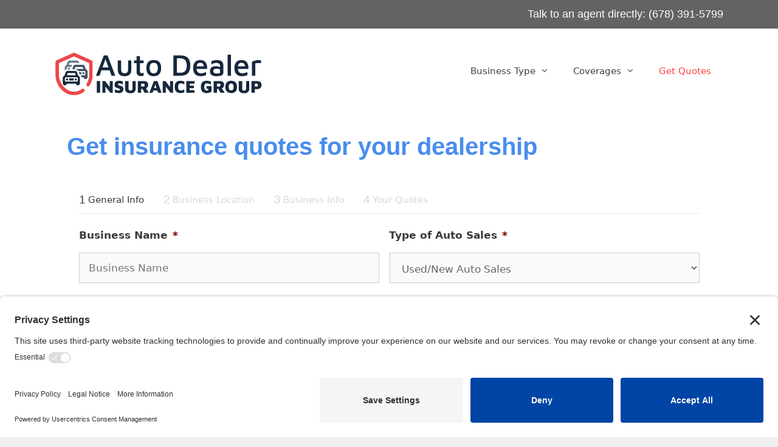

--- FILE ---
content_type: text/html; charset=UTF-8
request_url: https://autodealerinsurancegroup.com/get-quotes/
body_size: 17942
content:
<!DOCTYPE html>
<html lang="en-US">
<head>
	<meta charset="UTF-8">
<script type="text/javascript">
/* <![CDATA[ */
var gform;gform||(document.addEventListener("gform_main_scripts_loaded",function(){gform.scriptsLoaded=!0}),document.addEventListener("gform/theme/scripts_loaded",function(){gform.themeScriptsLoaded=!0}),window.addEventListener("DOMContentLoaded",function(){gform.domLoaded=!0}),gform={domLoaded:!1,scriptsLoaded:!1,themeScriptsLoaded:!1,isFormEditor:()=>"function"==typeof InitializeEditor,callIfLoaded:function(o){return!(!gform.domLoaded||!gform.scriptsLoaded||!gform.themeScriptsLoaded&&!gform.isFormEditor()||(gform.isFormEditor()&&console.warn("The use of gform.initializeOnLoaded() is deprecated in the form editor context and will be removed in Gravity Forms 3.1."),o(),0))},initializeOnLoaded:function(o){gform.callIfLoaded(o)||(document.addEventListener("gform_main_scripts_loaded",()=>{gform.scriptsLoaded=!0,gform.callIfLoaded(o)}),document.addEventListener("gform/theme/scripts_loaded",()=>{gform.themeScriptsLoaded=!0,gform.callIfLoaded(o)}),window.addEventListener("DOMContentLoaded",()=>{gform.domLoaded=!0,gform.callIfLoaded(o)}))},hooks:{action:{},filter:{}},addAction:function(o,r,e,t){gform.addHook("action",o,r,e,t)},addFilter:function(o,r,e,t){gform.addHook("filter",o,r,e,t)},doAction:function(o){gform.doHook("action",o,arguments)},applyFilters:function(o){return gform.doHook("filter",o,arguments)},removeAction:function(o,r){gform.removeHook("action",o,r)},removeFilter:function(o,r,e){gform.removeHook("filter",o,r,e)},addHook:function(o,r,e,t,n){null==gform.hooks[o][r]&&(gform.hooks[o][r]=[]);var d=gform.hooks[o][r];null==n&&(n=r+"_"+d.length),gform.hooks[o][r].push({tag:n,callable:e,priority:t=null==t?10:t})},doHook:function(r,o,e){var t;if(e=Array.prototype.slice.call(e,1),null!=gform.hooks[r][o]&&((o=gform.hooks[r][o]).sort(function(o,r){return o.priority-r.priority}),o.forEach(function(o){"function"!=typeof(t=o.callable)&&(t=window[t]),"action"==r?t.apply(null,e):e[0]=t.apply(null,e)})),"filter"==r)return e[0]},removeHook:function(o,r,t,n){var e;null!=gform.hooks[o][r]&&(e=(e=gform.hooks[o][r]).filter(function(o,r,e){return!!(null!=n&&n!=o.tag||null!=t&&t!=o.priority)}),gform.hooks[o][r]=e)}});
/* ]]> */
</script>

	<link rel="profile" href="https://gmpg.org/xfn/11">
	<meta name='robots' content='index, follow, max-image-preview:large, max-snippet:-1, max-video-preview:-1' />
	<style>img:is([sizes="auto" i], [sizes^="auto," i]) { contain-intrinsic-size: 3000px 1500px }</style>
	<!-- TERMAGEDDON + USERCENTRICS -->
<link rel="preconnect" href="//privacy-proxy.usercentrics.eu">
<link rel="preload" href="//privacy-proxy.usercentrics.eu/latest/uc-block.bundle.js" as="script">
<script type="application/javascript" src="//privacy-proxy.usercentrics.eu/latest/uc-block.bundle.js"></script>
<script id="usercentrics-cmp" src="//app.usercentrics.eu/browser-ui/latest/loader.js" data-settings-id="Ih6ZkY0uFWziuQ" async></script>
<script>uc.setCustomTranslations('https://termageddon.ams3.cdn.digitaloceanspaces.com/translations/');</script>
<!-- END TERMAGEDDON + USERCENTRICS -->

	<!-- This site is optimized with the Yoast SEO plugin v25.0 - https://yoast.com/wordpress/plugins/seo/ -->
	<title>Get Quotes | Auto Dealer Insurance</title>
	<link rel="canonical" href="https://autodealerinsurancegroup.com/get-quotes/" />
	<meta property="og:locale" content="en_US" />
	<meta property="og:type" content="article" />
	<meta property="og:title" content="Get Quotes | Auto Dealer Insurance" />
	<meta property="og:description" content="Get insurance quotes for your dealership" />
	<meta property="og:url" content="https://autodealerinsurancegroup.com/get-quotes/" />
	<meta property="og:site_name" content="Auto Dealer Insurance" />
	<meta property="article:modified_time" content="2020-05-13T15:03:03+00:00" />
	<meta name="twitter:card" content="summary_large_image" />
	<script type="application/ld+json" class="yoast-schema-graph">{"@context":"https://schema.org","@graph":[{"@type":"WebPage","@id":"https://autodealerinsurancegroup.com/get-quotes/","url":"https://autodealerinsurancegroup.com/get-quotes/","name":"Get Quotes | Auto Dealer Insurance","isPartOf":{"@id":"https://autodealerinsurancegroup.com/#website"},"datePublished":"2020-05-12T17:18:35+00:00","dateModified":"2020-05-13T15:03:03+00:00","breadcrumb":{"@id":"https://autodealerinsurancegroup.com/get-quotes/#breadcrumb"},"inLanguage":"en-US","potentialAction":[{"@type":"ReadAction","target":["https://autodealerinsurancegroup.com/get-quotes/"]}]},{"@type":"BreadcrumbList","@id":"https://autodealerinsurancegroup.com/get-quotes/#breadcrumb","itemListElement":[{"@type":"ListItem","position":1,"name":"Home","item":"https://autodealerinsurancegroup.com/"},{"@type":"ListItem","position":2,"name":"Get Quotes"}]},{"@type":"WebSite","@id":"https://autodealerinsurancegroup.com/#website","url":"https://autodealerinsurancegroup.com/","name":"Auto Dealer Insurance Group","description":"Business Insurance Quotes for Auto Dealers","publisher":{"@id":"https://autodealerinsurancegroup.com/#organization"},"potentialAction":[{"@type":"SearchAction","target":{"@type":"EntryPoint","urlTemplate":"https://autodealerinsurancegroup.com/?s={search_term_string}"},"query-input":{"@type":"PropertyValueSpecification","valueRequired":true,"valueName":"search_term_string"}}],"inLanguage":"en-US"},{"@type":"Organization","@id":"https://autodealerinsurancegroup.com/#organization","name":"Auto Dealer Insurance Group","url":"https://autodealerinsurancegroup.com/","logo":{"@type":"ImageObject","inLanguage":"en-US","@id":"https://autodealerinsurancegroup.com/#/schema/logo/image/","url":"https://autodealerinsurancegroup.com/wp-content/uploads/2020/05/AutoDealerInsuranceGroup-icon.png","contentUrl":"https://autodealerinsurancegroup.com/wp-content/uploads/2020/05/AutoDealerInsuranceGroup-icon.png","width":512,"height":512,"caption":"Auto Dealer Insurance Group"},"image":{"@id":"https://autodealerinsurancegroup.com/#/schema/logo/image/"}}]}</script>
	<!-- / Yoast SEO plugin. -->


<link rel='dns-prefetch' href='//fonts.googleapis.com' />
<link href='https://fonts.gstatic.com' crossorigin rel='preconnect' />
<link rel="alternate" type="application/rss+xml" title="Auto Dealer Insurance &raquo; Feed" href="https://autodealerinsurancegroup.com/feed/" />
<script type="text/javascript">
/* <![CDATA[ */
window._wpemojiSettings = {"baseUrl":"https:\/\/s.w.org\/images\/core\/emoji\/16.0.1\/72x72\/","ext":".png","svgUrl":"https:\/\/s.w.org\/images\/core\/emoji\/16.0.1\/svg\/","svgExt":".svg","source":{"concatemoji":"https:\/\/autodealerinsurancegroup.com\/wp-includes\/js\/wp-emoji-release.min.js?ver=6.8.3"}};
/*! This file is auto-generated */
!function(s,n){var o,i,e;function c(e){try{var t={supportTests:e,timestamp:(new Date).valueOf()};sessionStorage.setItem(o,JSON.stringify(t))}catch(e){}}function p(e,t,n){e.clearRect(0,0,e.canvas.width,e.canvas.height),e.fillText(t,0,0);var t=new Uint32Array(e.getImageData(0,0,e.canvas.width,e.canvas.height).data),a=(e.clearRect(0,0,e.canvas.width,e.canvas.height),e.fillText(n,0,0),new Uint32Array(e.getImageData(0,0,e.canvas.width,e.canvas.height).data));return t.every(function(e,t){return e===a[t]})}function u(e,t){e.clearRect(0,0,e.canvas.width,e.canvas.height),e.fillText(t,0,0);for(var n=e.getImageData(16,16,1,1),a=0;a<n.data.length;a++)if(0!==n.data[a])return!1;return!0}function f(e,t,n,a){switch(t){case"flag":return n(e,"\ud83c\udff3\ufe0f\u200d\u26a7\ufe0f","\ud83c\udff3\ufe0f\u200b\u26a7\ufe0f")?!1:!n(e,"\ud83c\udde8\ud83c\uddf6","\ud83c\udde8\u200b\ud83c\uddf6")&&!n(e,"\ud83c\udff4\udb40\udc67\udb40\udc62\udb40\udc65\udb40\udc6e\udb40\udc67\udb40\udc7f","\ud83c\udff4\u200b\udb40\udc67\u200b\udb40\udc62\u200b\udb40\udc65\u200b\udb40\udc6e\u200b\udb40\udc67\u200b\udb40\udc7f");case"emoji":return!a(e,"\ud83e\udedf")}return!1}function g(e,t,n,a){var r="undefined"!=typeof WorkerGlobalScope&&self instanceof WorkerGlobalScope?new OffscreenCanvas(300,150):s.createElement("canvas"),o=r.getContext("2d",{willReadFrequently:!0}),i=(o.textBaseline="top",o.font="600 32px Arial",{});return e.forEach(function(e){i[e]=t(o,e,n,a)}),i}function t(e){var t=s.createElement("script");t.src=e,t.defer=!0,s.head.appendChild(t)}"undefined"!=typeof Promise&&(o="wpEmojiSettingsSupports",i=["flag","emoji"],n.supports={everything:!0,everythingExceptFlag:!0},e=new Promise(function(e){s.addEventListener("DOMContentLoaded",e,{once:!0})}),new Promise(function(t){var n=function(){try{var e=JSON.parse(sessionStorage.getItem(o));if("object"==typeof e&&"number"==typeof e.timestamp&&(new Date).valueOf()<e.timestamp+604800&&"object"==typeof e.supportTests)return e.supportTests}catch(e){}return null}();if(!n){if("undefined"!=typeof Worker&&"undefined"!=typeof OffscreenCanvas&&"undefined"!=typeof URL&&URL.createObjectURL&&"undefined"!=typeof Blob)try{var e="postMessage("+g.toString()+"("+[JSON.stringify(i),f.toString(),p.toString(),u.toString()].join(",")+"));",a=new Blob([e],{type:"text/javascript"}),r=new Worker(URL.createObjectURL(a),{name:"wpTestEmojiSupports"});return void(r.onmessage=function(e){c(n=e.data),r.terminate(),t(n)})}catch(e){}c(n=g(i,f,p,u))}t(n)}).then(function(e){for(var t in e)n.supports[t]=e[t],n.supports.everything=n.supports.everything&&n.supports[t],"flag"!==t&&(n.supports.everythingExceptFlag=n.supports.everythingExceptFlag&&n.supports[t]);n.supports.everythingExceptFlag=n.supports.everythingExceptFlag&&!n.supports.flag,n.DOMReady=!1,n.readyCallback=function(){n.DOMReady=!0}}).then(function(){return e}).then(function(){var e;n.supports.everything||(n.readyCallback(),(e=n.source||{}).concatemoji?t(e.concatemoji):e.wpemoji&&e.twemoji&&(t(e.twemoji),t(e.wpemoji)))}))}((window,document),window._wpemojiSettings);
/* ]]> */
</script>
<link rel='stylesheet' id='generate-fonts-css' href='//fonts.googleapis.com/css?family=Maven+Pro:500,700,900' type='text/css' media='all' />
<style id='wp-emoji-styles-inline-css' type='text/css'>

	img.wp-smiley, img.emoji {
		display: inline !important;
		border: none !important;
		box-shadow: none !important;
		height: 1em !important;
		width: 1em !important;
		margin: 0 0.07em !important;
		vertical-align: -0.1em !important;
		background: none !important;
		padding: 0 !important;
	}
</style>
<link rel='stylesheet' id='wp-block-library-css' href='https://autodealerinsurancegroup.com/wp-includes/css/dist/block-library/style.min.css?ver=6.8.3' type='text/css' media='all' />
<style id='classic-theme-styles-inline-css' type='text/css'>
/*! This file is auto-generated */
.wp-block-button__link{color:#fff;background-color:#32373c;border-radius:9999px;box-shadow:none;text-decoration:none;padding:calc(.667em + 2px) calc(1.333em + 2px);font-size:1.125em}.wp-block-file__button{background:#32373c;color:#fff;text-decoration:none}
</style>
<style id='global-styles-inline-css' type='text/css'>
:root{--wp--preset--aspect-ratio--square: 1;--wp--preset--aspect-ratio--4-3: 4/3;--wp--preset--aspect-ratio--3-4: 3/4;--wp--preset--aspect-ratio--3-2: 3/2;--wp--preset--aspect-ratio--2-3: 2/3;--wp--preset--aspect-ratio--16-9: 16/9;--wp--preset--aspect-ratio--9-16: 9/16;--wp--preset--color--black: #000000;--wp--preset--color--cyan-bluish-gray: #abb8c3;--wp--preset--color--white: #ffffff;--wp--preset--color--pale-pink: #f78da7;--wp--preset--color--vivid-red: #cf2e2e;--wp--preset--color--luminous-vivid-orange: #ff6900;--wp--preset--color--luminous-vivid-amber: #fcb900;--wp--preset--color--light-green-cyan: #7bdcb5;--wp--preset--color--vivid-green-cyan: #00d084;--wp--preset--color--pale-cyan-blue: #8ed1fc;--wp--preset--color--vivid-cyan-blue: #0693e3;--wp--preset--color--vivid-purple: #9b51e0;--wp--preset--gradient--vivid-cyan-blue-to-vivid-purple: linear-gradient(135deg,rgba(6,147,227,1) 0%,rgb(155,81,224) 100%);--wp--preset--gradient--light-green-cyan-to-vivid-green-cyan: linear-gradient(135deg,rgb(122,220,180) 0%,rgb(0,208,130) 100%);--wp--preset--gradient--luminous-vivid-amber-to-luminous-vivid-orange: linear-gradient(135deg,rgba(252,185,0,1) 0%,rgba(255,105,0,1) 100%);--wp--preset--gradient--luminous-vivid-orange-to-vivid-red: linear-gradient(135deg,rgba(255,105,0,1) 0%,rgb(207,46,46) 100%);--wp--preset--gradient--very-light-gray-to-cyan-bluish-gray: linear-gradient(135deg,rgb(238,238,238) 0%,rgb(169,184,195) 100%);--wp--preset--gradient--cool-to-warm-spectrum: linear-gradient(135deg,rgb(74,234,220) 0%,rgb(151,120,209) 20%,rgb(207,42,186) 40%,rgb(238,44,130) 60%,rgb(251,105,98) 80%,rgb(254,248,76) 100%);--wp--preset--gradient--blush-light-purple: linear-gradient(135deg,rgb(255,206,236) 0%,rgb(152,150,240) 100%);--wp--preset--gradient--blush-bordeaux: linear-gradient(135deg,rgb(254,205,165) 0%,rgb(254,45,45) 50%,rgb(107,0,62) 100%);--wp--preset--gradient--luminous-dusk: linear-gradient(135deg,rgb(255,203,112) 0%,rgb(199,81,192) 50%,rgb(65,88,208) 100%);--wp--preset--gradient--pale-ocean: linear-gradient(135deg,rgb(255,245,203) 0%,rgb(182,227,212) 50%,rgb(51,167,181) 100%);--wp--preset--gradient--electric-grass: linear-gradient(135deg,rgb(202,248,128) 0%,rgb(113,206,126) 100%);--wp--preset--gradient--midnight: linear-gradient(135deg,rgb(2,3,129) 0%,rgb(40,116,252) 100%);--wp--preset--font-size--small: 13px;--wp--preset--font-size--medium: 20px;--wp--preset--font-size--large: 36px;--wp--preset--font-size--x-large: 42px;--wp--preset--spacing--20: 0.44rem;--wp--preset--spacing--30: 0.67rem;--wp--preset--spacing--40: 1rem;--wp--preset--spacing--50: 1.5rem;--wp--preset--spacing--60: 2.25rem;--wp--preset--spacing--70: 3.38rem;--wp--preset--spacing--80: 5.06rem;--wp--preset--shadow--natural: 6px 6px 9px rgba(0, 0, 0, 0.2);--wp--preset--shadow--deep: 12px 12px 50px rgba(0, 0, 0, 0.4);--wp--preset--shadow--sharp: 6px 6px 0px rgba(0, 0, 0, 0.2);--wp--preset--shadow--outlined: 6px 6px 0px -3px rgba(255, 255, 255, 1), 6px 6px rgba(0, 0, 0, 1);--wp--preset--shadow--crisp: 6px 6px 0px rgba(0, 0, 0, 1);}:where(.is-layout-flex){gap: 0.5em;}:where(.is-layout-grid){gap: 0.5em;}body .is-layout-flex{display: flex;}.is-layout-flex{flex-wrap: wrap;align-items: center;}.is-layout-flex > :is(*, div){margin: 0;}body .is-layout-grid{display: grid;}.is-layout-grid > :is(*, div){margin: 0;}:where(.wp-block-columns.is-layout-flex){gap: 2em;}:where(.wp-block-columns.is-layout-grid){gap: 2em;}:where(.wp-block-post-template.is-layout-flex){gap: 1.25em;}:where(.wp-block-post-template.is-layout-grid){gap: 1.25em;}.has-black-color{color: var(--wp--preset--color--black) !important;}.has-cyan-bluish-gray-color{color: var(--wp--preset--color--cyan-bluish-gray) !important;}.has-white-color{color: var(--wp--preset--color--white) !important;}.has-pale-pink-color{color: var(--wp--preset--color--pale-pink) !important;}.has-vivid-red-color{color: var(--wp--preset--color--vivid-red) !important;}.has-luminous-vivid-orange-color{color: var(--wp--preset--color--luminous-vivid-orange) !important;}.has-luminous-vivid-amber-color{color: var(--wp--preset--color--luminous-vivid-amber) !important;}.has-light-green-cyan-color{color: var(--wp--preset--color--light-green-cyan) !important;}.has-vivid-green-cyan-color{color: var(--wp--preset--color--vivid-green-cyan) !important;}.has-pale-cyan-blue-color{color: var(--wp--preset--color--pale-cyan-blue) !important;}.has-vivid-cyan-blue-color{color: var(--wp--preset--color--vivid-cyan-blue) !important;}.has-vivid-purple-color{color: var(--wp--preset--color--vivid-purple) !important;}.has-black-background-color{background-color: var(--wp--preset--color--black) !important;}.has-cyan-bluish-gray-background-color{background-color: var(--wp--preset--color--cyan-bluish-gray) !important;}.has-white-background-color{background-color: var(--wp--preset--color--white) !important;}.has-pale-pink-background-color{background-color: var(--wp--preset--color--pale-pink) !important;}.has-vivid-red-background-color{background-color: var(--wp--preset--color--vivid-red) !important;}.has-luminous-vivid-orange-background-color{background-color: var(--wp--preset--color--luminous-vivid-orange) !important;}.has-luminous-vivid-amber-background-color{background-color: var(--wp--preset--color--luminous-vivid-amber) !important;}.has-light-green-cyan-background-color{background-color: var(--wp--preset--color--light-green-cyan) !important;}.has-vivid-green-cyan-background-color{background-color: var(--wp--preset--color--vivid-green-cyan) !important;}.has-pale-cyan-blue-background-color{background-color: var(--wp--preset--color--pale-cyan-blue) !important;}.has-vivid-cyan-blue-background-color{background-color: var(--wp--preset--color--vivid-cyan-blue) !important;}.has-vivid-purple-background-color{background-color: var(--wp--preset--color--vivid-purple) !important;}.has-black-border-color{border-color: var(--wp--preset--color--black) !important;}.has-cyan-bluish-gray-border-color{border-color: var(--wp--preset--color--cyan-bluish-gray) !important;}.has-white-border-color{border-color: var(--wp--preset--color--white) !important;}.has-pale-pink-border-color{border-color: var(--wp--preset--color--pale-pink) !important;}.has-vivid-red-border-color{border-color: var(--wp--preset--color--vivid-red) !important;}.has-luminous-vivid-orange-border-color{border-color: var(--wp--preset--color--luminous-vivid-orange) !important;}.has-luminous-vivid-amber-border-color{border-color: var(--wp--preset--color--luminous-vivid-amber) !important;}.has-light-green-cyan-border-color{border-color: var(--wp--preset--color--light-green-cyan) !important;}.has-vivid-green-cyan-border-color{border-color: var(--wp--preset--color--vivid-green-cyan) !important;}.has-pale-cyan-blue-border-color{border-color: var(--wp--preset--color--pale-cyan-blue) !important;}.has-vivid-cyan-blue-border-color{border-color: var(--wp--preset--color--vivid-cyan-blue) !important;}.has-vivid-purple-border-color{border-color: var(--wp--preset--color--vivid-purple) !important;}.has-vivid-cyan-blue-to-vivid-purple-gradient-background{background: var(--wp--preset--gradient--vivid-cyan-blue-to-vivid-purple) !important;}.has-light-green-cyan-to-vivid-green-cyan-gradient-background{background: var(--wp--preset--gradient--light-green-cyan-to-vivid-green-cyan) !important;}.has-luminous-vivid-amber-to-luminous-vivid-orange-gradient-background{background: var(--wp--preset--gradient--luminous-vivid-amber-to-luminous-vivid-orange) !important;}.has-luminous-vivid-orange-to-vivid-red-gradient-background{background: var(--wp--preset--gradient--luminous-vivid-orange-to-vivid-red) !important;}.has-very-light-gray-to-cyan-bluish-gray-gradient-background{background: var(--wp--preset--gradient--very-light-gray-to-cyan-bluish-gray) !important;}.has-cool-to-warm-spectrum-gradient-background{background: var(--wp--preset--gradient--cool-to-warm-spectrum) !important;}.has-blush-light-purple-gradient-background{background: var(--wp--preset--gradient--blush-light-purple) !important;}.has-blush-bordeaux-gradient-background{background: var(--wp--preset--gradient--blush-bordeaux) !important;}.has-luminous-dusk-gradient-background{background: var(--wp--preset--gradient--luminous-dusk) !important;}.has-pale-ocean-gradient-background{background: var(--wp--preset--gradient--pale-ocean) !important;}.has-electric-grass-gradient-background{background: var(--wp--preset--gradient--electric-grass) !important;}.has-midnight-gradient-background{background: var(--wp--preset--gradient--midnight) !important;}.has-small-font-size{font-size: var(--wp--preset--font-size--small) !important;}.has-medium-font-size{font-size: var(--wp--preset--font-size--medium) !important;}.has-large-font-size{font-size: var(--wp--preset--font-size--large) !important;}.has-x-large-font-size{font-size: var(--wp--preset--font-size--x-large) !important;}
:where(.wp-block-post-template.is-layout-flex){gap: 1.25em;}:where(.wp-block-post-template.is-layout-grid){gap: 1.25em;}
:where(.wp-block-columns.is-layout-flex){gap: 2em;}:where(.wp-block-columns.is-layout-grid){gap: 2em;}
:root :where(.wp-block-pullquote){font-size: 1.5em;line-height: 1.6;}
</style>
<link rel='stylesheet' id='fl-builder-layout-37-css' href='https://autodealerinsurancegroup.com/wp-content/uploads/bb-plugin/cache/37-layout.css?ver=1c735525f9541439010779d89ab9b4ee' type='text/css' media='all' />
<link rel='stylesheet' id='generate-style-css' href='https://autodealerinsurancegroup.com/wp-content/themes/generatepress/css/all.min.css?ver=2.4.2' type='text/css' media='all' />
<style id='generate-style-inline-css' type='text/css'>
.entry-header {display:none} .page-content, .entry-content, .entry-summary {margin-top:0}
body{background-color:#efefef;color:#3a3a3a;}a, a:visited{color:#1e73be;}a:hover, a:focus, a:active{color:#000000;}body .grid-container{max-width:1100px;}.wp-block-group__inner-container{max-width:1100px;margin-left:auto;margin-right:auto;}body, button, input, select, textarea{font-family:-apple-system, system-ui, BlinkMacSystemFont, "Segoe UI", Helvetica, Arial, sans-serif, "Apple Color Emoji", "Segoe UI Emoji", "Segoe UI Symbol";}.entry-content > [class*="wp-block-"]:not(:last-child){margin-bottom:1.5em;}.top-bar{font-family:"Maven Pro", sans-serif;font-weight:500;font-size:18px;}.main-navigation .main-nav ul ul li a{font-size:14px;}@media (max-width:768px){.main-title{font-size:30px;}h1{font-size:30px;}h2{font-size:25px;}}.top-bar{background-color:#636363;color:#ffffff;}.top-bar a,.top-bar a:visited{color:#ffffff;}.top-bar a:hover{color:#303030;}.site-header{background-color:#ffffff;color:#3a3a3a;}.site-header a,.site-header a:visited{color:#3a3a3a;}.main-title a,.main-title a:hover,.main-title a:visited{color:#222222;}.site-description{color:#757575;}.main-navigation,.main-navigation ul ul{background-color:rgba(34,34,34,0);}.main-navigation .main-nav ul li a,.menu-toggle{color:#3f3f3f;}.main-navigation .main-nav ul li:hover > a,.main-navigation .main-nav ul li:focus > a, .main-navigation .main-nav ul li.sfHover > a{color:#ff3f3f;background-color:rgba(63,63,63,0);}button.menu-toggle:hover,button.menu-toggle:focus,.main-navigation .mobile-bar-items a,.main-navigation .mobile-bar-items a:hover,.main-navigation .mobile-bar-items a:focus{color:#3f3f3f;}.main-navigation .main-nav ul li[class*="current-menu-"] > a{color:#ff3f3f;background-color:rgba(63,63,63,0);}.main-navigation .main-nav ul li[class*="current-menu-"] > a:hover,.main-navigation .main-nav ul li[class*="current-menu-"].sfHover > a{color:#ff3f3f;background-color:rgba(63,63,63,0);}.navigation-search input[type="search"],.navigation-search input[type="search"]:active, .navigation-search input[type="search"]:focus, .main-navigation .main-nav ul li.search-item.active > a{color:#ff3f3f;background-color:rgba(63,63,63,0);}.main-navigation ul ul{background-color:#3f3f3f;}.main-navigation .main-nav ul ul li a{color:#ffffff;}.main-navigation .main-nav ul ul li:hover > a,.main-navigation .main-nav ul ul li:focus > a,.main-navigation .main-nav ul ul li.sfHover > a{color:#ffffff;background-color:#4f4f4f;}.main-navigation .main-nav ul ul li[class*="current-menu-"] > a{color:#ffffff;background-color:#4f4f4f;}.main-navigation .main-nav ul ul li[class*="current-menu-"] > a:hover,.main-navigation .main-nav ul ul li[class*="current-menu-"].sfHover > a{color:#ffffff;background-color:#4f4f4f;}.separate-containers .inside-article, .separate-containers .comments-area, .separate-containers .page-header, .one-container .container, .separate-containers .paging-navigation, .inside-page-header{background-color:#ffffff;}.entry-meta{color:#595959;}.entry-meta a,.entry-meta a:visited{color:#595959;}.entry-meta a:hover{color:#1e73be;}.sidebar .widget{background-color:#ffffff;}.sidebar .widget .widget-title{color:#000000;}.footer-widgets{background-color:#ffffff;}.footer-widgets .widget-title{color:#000000;}.site-info{color:#ffffff;background-color:#222222;}.site-info a,.site-info a:visited{color:#ffffff;}.site-info a:hover{color:#606060;}.footer-bar .widget_nav_menu .current-menu-item a{color:#606060;}input[type="text"],input[type="email"],input[type="url"],input[type="password"],input[type="search"],input[type="tel"],input[type="number"],textarea,select{color:#666666;background-color:#fafafa;border-color:#cccccc;}input[type="text"]:focus,input[type="email"]:focus,input[type="url"]:focus,input[type="password"]:focus,input[type="search"]:focus,input[type="tel"]:focus,input[type="number"]:focus,textarea:focus,select:focus{color:#666666;background-color:#ffffff;border-color:#bfbfbf;}button,html input[type="button"],input[type="reset"],input[type="submit"],a.button,a.button:visited,a.wp-block-button__link:not(.has-background){color:#ffffff;background-color:#666666;}button:hover,html input[type="button"]:hover,input[type="reset"]:hover,input[type="submit"]:hover,a.button:hover,button:focus,html input[type="button"]:focus,input[type="reset"]:focus,input[type="submit"]:focus,a.button:focus,a.wp-block-button__link:not(.has-background):active,a.wp-block-button__link:not(.has-background):focus,a.wp-block-button__link:not(.has-background):hover{color:#ffffff;background-color:#3f3f3f;}.generate-back-to-top,.generate-back-to-top:visited{background-color:rgba( 0,0,0,0.4 );color:#ffffff;}.generate-back-to-top:hover,.generate-back-to-top:focus{background-color:rgba( 0,0,0,0.6 );color:#ffffff;}.entry-content .alignwide, body:not(.no-sidebar) .entry-content .alignfull{margin-left:-40px;width:calc(100% + 80px);max-width:calc(100% + 80px);}.rtl .menu-item-has-children .dropdown-menu-toggle{padding-left:20px;}.rtl .main-navigation .main-nav ul li.menu-item-has-children > a{padding-right:20px;}@media (max-width:768px){.separate-containers .inside-article, .separate-containers .comments-area, .separate-containers .page-header, .separate-containers .paging-navigation, .one-container .site-content, .inside-page-header, .wp-block-group__inner-container{padding:30px;}.entry-content .alignwide, body:not(.no-sidebar) .entry-content .alignfull{margin-left:-30px;width:calc(100% + 60px);max-width:calc(100% + 60px);}}.one-container .sidebar .widget{padding:0px;}/* End cached CSS */.page .entry-content{margin-top:0px;}@media (max-width: 768px){.main-navigation .menu-toggle,.main-navigation .mobile-bar-items,.sidebar-nav-mobile:not(#sticky-placeholder){display:block;}.main-navigation ul,.gen-sidebar-nav{display:none;}[class*="nav-float-"] .site-header .inside-header > *{float:none;clear:both;}}@font-face {font-family: "GeneratePress";src:  url("https://autodealerinsurancegroup.com/wp-content/themes/generatepress/fonts/generatepress.eot");src:  url("https://autodealerinsurancegroup.com/wp-content/themes/generatepress/fonts/generatepress.eot#iefix") format("embedded-opentype"),  url("https://autodealerinsurancegroup.com/wp-content/themes/generatepress/fonts/generatepress.woff2") format("woff2"),  url("https://autodealerinsurancegroup.com/wp-content/themes/generatepress/fonts/generatepress.woff") format("woff"),  url("https://autodealerinsurancegroup.com/wp-content/themes/generatepress/fonts/generatepress.ttf") format("truetype"),  url("https://autodealerinsurancegroup.com/wp-content/themes/generatepress/fonts/generatepress.svg#GeneratePress") format("svg");font-weight: normal;font-style: normal;}.main-navigation .slideout-toggle a:before,.slide-opened .slideout-overlay .slideout-exit:before {font-family: GeneratePress;}.slideout-navigation .dropdown-menu-toggle:before {content: "\f107" !important;}.slideout-navigation .sfHover > a .dropdown-menu-toggle:before {content: "\f106" !important;}
.navigation-branding .main-title{font-weight:bold;text-transform:none;font-size:45px;}@media (max-width: 768px){.navigation-branding .main-title{font-size:30px;}}
</style>
<link rel='stylesheet' id='generate-blog-css' href='https://autodealerinsurancegroup.com/wp-content/plugins/gp-premium/blog/functions/css/style-min.css?ver=1.10.0' type='text/css' media='all' />
<link rel='stylesheet' id='fl-builder-google-fonts-a30df90aa5fb404bb1ef71dc1a248c7a-css' href='//fonts.googleapis.com/css?family=Maven+Pro%3A600&#038;ver=6.8.3' type='text/css' media='all' />
<script type="text/javascript" id="jquery-core-js-extra">
/* <![CDATA[ */
var uabb = {"ajax_url":"https:\/\/autodealerinsurancegroup.com\/wp-admin\/admin-ajax.php"};
/* ]]> */
</script>
<script type="text/javascript" src="https://autodealerinsurancegroup.com/wp-includes/js/jquery/jquery.min.js?ver=3.7.1" id="jquery-core-js"></script>
<script type="text/javascript" src="https://autodealerinsurancegroup.com/wp-includes/js/jquery/jquery-migrate.min.js?ver=3.4.1" id="jquery-migrate-js"></script>
<link rel="https://api.w.org/" href="https://autodealerinsurancegroup.com/wp-json/" /><link rel="alternate" title="JSON" type="application/json" href="https://autodealerinsurancegroup.com/wp-json/wp/v2/pages/37" /><link rel="EditURI" type="application/rsd+xml" title="RSD" href="https://autodealerinsurancegroup.com/xmlrpc.php?rsd" />
<link rel='shortlink' href='https://autodealerinsurancegroup.com/?p=37' />
<link rel="alternate" title="oEmbed (JSON)" type="application/json+oembed" href="https://autodealerinsurancegroup.com/wp-json/oembed/1.0/embed?url=https%3A%2F%2Fautodealerinsurancegroup.com%2Fget-quotes%2F" />
<link rel="alternate" title="oEmbed (XML)" type="text/xml+oembed" href="https://autodealerinsurancegroup.com/wp-json/oembed/1.0/embed?url=https%3A%2F%2Fautodealerinsurancegroup.com%2Fget-quotes%2F&#038;format=xml" />
<meta name="viewport" content="width=device-width, initial-scale=1"><script type="text/javascript">
var $zoho=$zoho || {};$zoho.salesiq = $zoho.salesiq || {widgetcode:"718fd31602fed34e66b22a9e4978ae3c541b8f129ff9bdb459b71f8612070383acc1a0b953b51683e872822f3284da67", values:{},ready:function(){}};var d=document;s=d.createElement("script");s.type="text/javascript";s.id="zsiqscript";s.defer=true;s.src="https://salesiq.zoho.com/widget";t=d.getElementsByTagName("script")[0];t.parentNode.insertBefore(s,t);d.write("<div id='zsiqwidget'></div>");
</script><!-- Global site tag (gtag.js) - Google Analytics -->
<script async src="https://www.googletagmanager.com/gtag/js?id=UA-73207740-8"></script>
<script>
  window.dataLayer = window.dataLayer || [];
  function gtag(){dataLayer.push(arguments);}
  gtag('js', new Date());

  gtag('config', 'UA-73207740-8');
</script>
<link rel="icon" href="https://autodealerinsurancegroup.com/wp-content/uploads/2020/05/cropped-AutoDealerInsuranceGroup-icon-32x32.png" sizes="32x32" />
<link rel="icon" href="https://autodealerinsurancegroup.com/wp-content/uploads/2020/05/cropped-AutoDealerInsuranceGroup-icon-192x192.png" sizes="192x192" />
<link rel="apple-touch-icon" href="https://autodealerinsurancegroup.com/wp-content/uploads/2020/05/cropped-AutoDealerInsuranceGroup-icon-180x180.png" />
<meta name="msapplication-TileImage" content="https://autodealerinsurancegroup.com/wp-content/uploads/2020/05/cropped-AutoDealerInsuranceGroup-icon-270x270.png" />
		<style type="text/css" id="wp-custom-css">
			#gform_submit_button_1 {
	margin: 0px 20px;
	height: 50px
}		</style>
		</head>

<body class="wp-singular page-template-default page page-id-37 wp-custom-logo wp-embed-responsive wp-theme-generatepress fl-builder fl-builder-2-8-6-2 post-image-aligned-center sticky-menu-fade no-sidebar nav-float-right fluid-header separate-containers active-footer-widgets-4 header-aligned-left dropdown-hover full-width-content" itemtype="https://schema.org/WebPage" itemscope>
	<a class="screen-reader-text skip-link" href="#content" title="Skip to content">Skip to content</a>		<div class="top-bar top-bar-align-right">
			<div class="inside-top-bar grid-container grid-parent">
				<aside id="text-5" class="widget inner-padding widget_text">			<div class="textwidget"><p>Talk to an agent directly: <a href="6783915799">(678) 391-5799</a></p>
</div>
		</aside>			</div>
		</div>
				<header id="masthead" class="site-header" itemtype="https://schema.org/WPHeader" itemscope>
			<div class="inside-header grid-container grid-parent">
				<div class="site-logo">
				<a href="https://autodealerinsurancegroup.com/" title="Auto Dealer Insurance" rel="home">
					<img  class="header-image" alt="Auto Dealer Insurance" src="https://autodealerinsurancegroup.com/wp-content/uploads/2020/05/AutoDealerInsuranceGroup-Logo.png" title="Auto Dealer Insurance" />
				</a>
			</div>		<nav id="site-navigation" class="main-navigation" itemtype="https://schema.org/SiteNavigationElement" itemscope>
			<div class="inside-navigation grid-container grid-parent">
								<button class="menu-toggle" aria-controls="primary-menu" aria-expanded="false">
					<span class="mobile-menu">Menu</span>				</button>
				<div id="primary-menu" class="main-nav"><ul id="menu-menu" class=" menu sf-menu"><li id="menu-item-90" class="menu-item menu-item-type-custom menu-item-object-custom menu-item-has-children menu-item-90"><a>Business Type<span role="presentation" class="dropdown-menu-toggle"></span></a>
<ul class="sub-menu">
	<li id="menu-item-40" class="menu-item menu-item-type-custom menu-item-object-custom menu-item-40"><a href="/">New/Used Auto</a></li>
	<li id="menu-item-39" class="menu-item menu-item-type-post_type menu-item-object-page menu-item-39"><a href="https://autodealerinsurancegroup.com/recreational-auto-dealership-insurance/">Recreational Autos</a></li>
</ul>
</li>
<li id="menu-item-89" class="menu-item menu-item-type-custom menu-item-object-custom menu-item-has-children menu-item-89"><a>Coverages<span role="presentation" class="dropdown-menu-toggle"></span></a>
<ul class="sub-menu">
	<li id="menu-item-84" class="menu-item menu-item-type-post_type menu-item-object-page menu-item-84"><a href="https://autodealerinsurancegroup.com/property-insurance-for-your-auto-dealership/">Property Insurance</a></li>
	<li id="menu-item-85" class="menu-item menu-item-type-post_type menu-item-object-page menu-item-85"><a href="https://autodealerinsurancegroup.com/general-liability-for-auto-dealerships/">General Liability</a></li>
	<li id="menu-item-86" class="menu-item menu-item-type-post_type menu-item-object-page menu-item-86"><a href="https://autodealerinsurancegroup.com/employee-dishonesty-insurance-for-auto-dealerships/">Employee Dishonesty</a></li>
	<li id="menu-item-87" class="menu-item menu-item-type-post_type menu-item-object-page menu-item-87"><a href="https://autodealerinsurancegroup.com/garagekeepers-insurance-for-an-auto-dealership/">Garagekeepers</a></li>
	<li id="menu-item-88" class="menu-item menu-item-type-post_type menu-item-object-page menu-item-88"><a href="https://autodealerinsurancegroup.com/workers-compensation-for-auto-dealerships/">Workers Compensation</a></li>
</ul>
</li>
<li id="menu-item-38" class="menu-item menu-item-type-post_type menu-item-object-page current-menu-item page_item page-item-37 current_page_item menu-item-38"><a href="https://autodealerinsurancegroup.com/get-quotes/" aria-current="page">Get Quotes</a></li>
</ul></div>			</div><!-- .inside-navigation -->
		</nav><!-- #site-navigation -->
					</div><!-- .inside-header -->
		</header><!-- #masthead -->
		
	<div id="page" class="hfeed site grid-container container grid-parent">
				<div id="content" class="site-content">
			
	<div id="primary" class="content-area grid-parent mobile-grid-100 grid-100 tablet-grid-100">
		<main id="main" class="site-main">
			
<article id="post-37" class="post-37 page type-page status-publish" itemtype="https://schema.org/CreativeWork" itemscope>
	<div class="inside-article">
		
		<div class="entry-content" itemprop="text">
			<div class="fl-builder-content fl-builder-content-37 fl-builder-content-primary fl-builder-global-templates-locked" data-post-id="37"><div class="fl-row fl-row-fixed-width fl-row-bg-none fl-node-5ebc09c02d88c fl-row-default-height fl-row-align-center" data-node="5ebc09c02d88c">
	<div class="fl-row-content-wrap">
								<div class="fl-row-content fl-row-fixed-width fl-node-content">
		
<div class="fl-col-group fl-node-5ebc09c03130f" data-node="5ebc09c03130f">
			<div class="fl-col fl-node-5ebc09c031431 fl-col-bg-color" data-node="5ebc09c031431">
	<div class="fl-col-content fl-node-content"><div class="fl-module fl-module-heading fl-node-5ebc0a4f03b56" data-node="5ebc0a4f03b56">
	<div class="fl-module-content fl-node-content">
		<h1 class="fl-heading">
		<span class="fl-heading-text">Get insurance quotes for your dealership</span>
	</h1>
	</div>
</div>
<div class="fl-module fl-module-uabb-gravity-form fl-node-5ebc09c02d753" data-node="5ebc09c02d753">
	<div class="fl-module-content fl-node-content">
		
<div class="uabb-gf-style uabb-gf-form-style1">
	
	
	<script type="text/javascript">
/* <![CDATA[ */
var gform;gform||(document.addEventListener("gform_main_scripts_loaded",function(){gform.scriptsLoaded=!0}),document.addEventListener("gform/theme/scripts_loaded",function(){gform.themeScriptsLoaded=!0}),window.addEventListener("DOMContentLoaded",function(){gform.domLoaded=!0}),gform={domLoaded:!1,scriptsLoaded:!1,themeScriptsLoaded:!1,isFormEditor:()=>"function"==typeof InitializeEditor,callIfLoaded:function(o){return!(!gform.domLoaded||!gform.scriptsLoaded||!gform.themeScriptsLoaded&&!gform.isFormEditor()||(gform.isFormEditor()&&console.warn("The use of gform.initializeOnLoaded() is deprecated in the form editor context and will be removed in Gravity Forms 3.1."),o(),0))},initializeOnLoaded:function(o){gform.callIfLoaded(o)||(document.addEventListener("gform_main_scripts_loaded",()=>{gform.scriptsLoaded=!0,gform.callIfLoaded(o)}),document.addEventListener("gform/theme/scripts_loaded",()=>{gform.themeScriptsLoaded=!0,gform.callIfLoaded(o)}),window.addEventListener("DOMContentLoaded",()=>{gform.domLoaded=!0,gform.callIfLoaded(o)}))},hooks:{action:{},filter:{}},addAction:function(o,r,e,t){gform.addHook("action",o,r,e,t)},addFilter:function(o,r,e,t){gform.addHook("filter",o,r,e,t)},doAction:function(o){gform.doHook("action",o,arguments)},applyFilters:function(o){return gform.doHook("filter",o,arguments)},removeAction:function(o,r){gform.removeHook("action",o,r)},removeFilter:function(o,r,e){gform.removeHook("filter",o,r,e)},addHook:function(o,r,e,t,n){null==gform.hooks[o][r]&&(gform.hooks[o][r]=[]);var d=gform.hooks[o][r];null==n&&(n=r+"_"+d.length),gform.hooks[o][r].push({tag:n,callable:e,priority:t=null==t?10:t})},doHook:function(r,o,e){var t;if(e=Array.prototype.slice.call(e,1),null!=gform.hooks[r][o]&&((o=gform.hooks[r][o]).sort(function(o,r){return o.priority-r.priority}),o.forEach(function(o){"function"!=typeof(t=o.callable)&&(t=window[t]),"action"==r?t.apply(null,e):e[0]=t.apply(null,e)})),"filter"==r)return e[0]},removeHook:function(o,r,t,n){var e;null!=gform.hooks[o][r]&&(e=(e=gform.hooks[o][r]).filter(function(o,r,e){return!!(null!=n&&n!=o.tag||null!=t&&t!=o.priority)}),gform.hooks[o][r]=e)}});
/* ]]&gt; */
</script>

                <div class='gf_browser_chrome gform_wrapper gform_legacy_markup_wrapper gform-theme--no-framework' data-form-theme='legacy' data-form-index='0' id='gform_wrapper_2' ><div id='gf_2' class='gform_anchor' tabindex='-1'></div><form method='post' enctype='multipart/form-data' target='gform_ajax_frame_2' id='gform_2'  action='/get-quotes/#gf_2' data-formid='2' novalidate><div id='gf_page_steps_2' class='gf_page_steps'><div id='gf_step_2_1' class='gf_step gf_step_active gf_step_first'><span class='gf_step_number'>1</span><span class='gf_step_label'>General Info</span></div><div id='gf_step_2_2' class='gf_step gf_step_next gf_step_pending'><span class='gf_step_number'>2</span><span class='gf_step_label'>Business Location</span></div><div id='gf_step_2_3' class='gf_step gf_step_pending'><span class='gf_step_number'>3</span><span class='gf_step_label'>Business Info</span></div><div id='gf_step_2_4' class='gf_step gf_step_last gf_step_pending'><span class='gf_step_number'>4</span><span class='gf_step_label'>Your Quotes</span></div></div>
                        <div class='gform-body gform_body'><div id='gform_page_2_1' class='gform_page ' data-js='page-field-id-0' >
					<div class='gform_page_fields'><ul id='gform_fields_2' class='gform_fields top_label form_sublabel_below description_below validation_below'><li id="field_2_8" class="gfield gfield--type-text gf_left_half gfield_contains_required field_sublabel_below gfield--no-description field_description_below field_validation_below gfield_visibility_visible"  ><label class='gfield_label gform-field-label' for='input_2_8'>Business Name<span class="gfield_required"><span class="gfield_required gfield_required_asterisk">*</span></span></label><div class='ginput_container ginput_container_text'><input name='input_8' id='input_2_8' type='text' value='' class='large'   tabindex='1' placeholder='Business Name' aria-required="true" aria-invalid="false"   /></div></li><li id="field_2_53" class="gfield gfield--type-select gf_right_half gfield_contains_required field_sublabel_below gfield--no-description field_description_below field_validation_below gfield_visibility_visible"  ><label class='gfield_label gform-field-label' for='input_2_53'>Type of Auto Sales<span class="gfield_required"><span class="gfield_required gfield_required_asterisk">*</span></span></label><div class='ginput_container ginput_container_select'><select name='input_53' id='input_2_53' class='large gfield_select' tabindex='2'   aria-required="true" aria-invalid="false" ><option value='Used/New Auto Sales' >Used/New Auto Sales</option><option value='RV/Camper Sales' >RV/Camper Sales</option><option value='Motorcycle Sales' >Motorcycle Sales</option><option value='Golf Cart Sales' >Golf Cart Sales</option><option value='ATV Sales' >ATV Sales</option><option value='Boat/Jetski Sales' >Boat/Jetski Sales</option><option value='Vehicle Trailer Sales' >Vehicle Trailer Sales</option></select></div></li><li id="field_2_9" class="gfield gfield--type-select gf_left_half field_sublabel_below gfield--has-description field_description_below field_validation_below gfield_visibility_visible"  ><label class='gfield_label gform-field-label' for='input_2_9'>Full-Time Employees</label><div class='ginput_container ginput_container_select'><select name='input_9' id='input_2_9' class='large gfield_select' tabindex='3' aria-describedby="gfield_description_2_9"   aria-invalid="false" ><option value='' selected='selected' class='gf_placeholder'>Full-Time Employees</option><option value='1' >1</option><option value='2-3' >2-3</option><option value='4-5' >4-5</option><option value='6-10' >6-10</option><option value='11-20' >11-20</option><option value='20+' >20+</option></select></div><div class='gfield_description' id='gfield_description_2_9'>Enter Number</div></li></ul>
                    </div>
                    <div class='gform-page-footer gform_page_footer top_label'>
                         <input type='button' id='gform_next_button_2_50' class='gform_next_button gform-theme-button button' onclick='gform.submission.handleButtonClick(this);' data-submission-type='next' value='Next' tabindex='4' /> <a type='button' href="javascript:void(0);" id='gform_save_2_2_link' onclick='gform.submission.handleButtonClick(this);' data-submission-type='save-continue' class='gform_save_link gform-theme-button gform-theme-button--secondary' tabindex='5' > Save for Later</a>
                    </div>
                </div>
                <div id='gform_page_2_2' class='gform_page' data-js='page-field-id-50' style='display:none;'>
                    <div class='gform_page_fields'>
                        <ul id='gform_fields_2_2' class='gform_fields top_label form_sublabel_below description_below validation_below'><li id="field_2_46" class="gfield gfield--type-address field_sublabel_below gfield--no-description field_description_below field_validation_below gfield_visibility_visible"  ><label class='gfield_label gform-field-label gfield_label_before_complex' >Address</label>    
                    <div class='ginput_complex ginput_container has_street has_street2 has_city has_state has_zip ginput_container_address gform-grid-row' id='input_2_46' >
                         <span class='ginput_full address_line_1 ginput_address_line_1 gform-grid-col' id='input_2_46_1_container' >
                                        <input type='text' name='input_46.1' id='input_2_46_1' value='' tabindex='6'  placeholder='Street Address' aria-required='false'    />
                                        <label for='input_2_46_1' id='input_2_46_1_label' class='gform-field-label gform-field-label--type-sub '>Street Address</label>
                                    </span><span class='ginput_full address_line_2 ginput_address_line_2 gform-grid-col' id='input_2_46_2_container' >
                                        <input type='text' name='input_46.2' id='input_2_46_2' value='' tabindex='7'  placeholder='Street Address 2'  aria-required='false'   />
                                        <label for='input_2_46_2' id='input_2_46_2_label' class='gform-field-label gform-field-label--type-sub '>Address Line 2</label>
                                    </span><span class='ginput_left address_city ginput_address_city gform-grid-col' id='input_2_46_3_container' >
                                    <input type='text' name='input_46.3' id='input_2_46_3' value='' tabindex='8'  placeholder='City' aria-required='false'    />
                                    <label for='input_2_46_3' id='input_2_46_3_label' class='gform-field-label gform-field-label--type-sub '>City</label>
                                 </span><span class='ginput_right address_state ginput_address_state gform-grid-col' id='input_2_46_4_container' >
                                        <select name='input_46.4' id='input_2_46_4' tabindex='9'    aria-required='false'    ><option value='' selected='selected'>State</option><option value='Alabama' >Alabama</option><option value='Alaska' >Alaska</option><option value='American Samoa' >American Samoa</option><option value='Arizona' >Arizona</option><option value='Arkansas' >Arkansas</option><option value='California' >California</option><option value='Colorado' >Colorado</option><option value='Connecticut' >Connecticut</option><option value='Delaware' >Delaware</option><option value='District of Columbia' >District of Columbia</option><option value='Florida' >Florida</option><option value='Georgia' >Georgia</option><option value='Guam' >Guam</option><option value='Hawaii' >Hawaii</option><option value='Idaho' >Idaho</option><option value='Illinois' >Illinois</option><option value='Indiana' >Indiana</option><option value='Iowa' >Iowa</option><option value='Kansas' >Kansas</option><option value='Kentucky' >Kentucky</option><option value='Louisiana' >Louisiana</option><option value='Maine' >Maine</option><option value='Maryland' >Maryland</option><option value='Massachusetts' >Massachusetts</option><option value='Michigan' >Michigan</option><option value='Minnesota' >Minnesota</option><option value='Mississippi' >Mississippi</option><option value='Missouri' >Missouri</option><option value='Montana' >Montana</option><option value='Nebraska' >Nebraska</option><option value='Nevada' >Nevada</option><option value='New Hampshire' >New Hampshire</option><option value='New Jersey' >New Jersey</option><option value='New Mexico' >New Mexico</option><option value='New York' >New York</option><option value='North Carolina' >North Carolina</option><option value='North Dakota' >North Dakota</option><option value='Northern Mariana Islands' >Northern Mariana Islands</option><option value='Ohio' >Ohio</option><option value='Oklahoma' >Oklahoma</option><option value='Oregon' >Oregon</option><option value='Pennsylvania' >Pennsylvania</option><option value='Puerto Rico' >Puerto Rico</option><option value='Rhode Island' >Rhode Island</option><option value='South Carolina' >South Carolina</option><option value='South Dakota' >South Dakota</option><option value='Tennessee' >Tennessee</option><option value='Texas' >Texas</option><option value='Utah' >Utah</option><option value='U.S. Virgin Islands' >U.S. Virgin Islands</option><option value='Vermont' >Vermont</option><option value='Virginia' >Virginia</option><option value='Washington' >Washington</option><option value='West Virginia' >West Virginia</option><option value='Wisconsin' >Wisconsin</option><option value='Wyoming' >Wyoming</option><option value='Armed Forces Americas' >Armed Forces Americas</option><option value='Armed Forces Europe' >Armed Forces Europe</option><option value='Armed Forces Pacific' >Armed Forces Pacific</option></select>
                                        <label for='input_2_46_4' id='input_2_46_4_label' class='gform-field-label gform-field-label--type-sub '>State</label>
                                      </span><span class='ginput_left address_zip ginput_address_zip gform-grid-col' id='input_2_46_5_container' >
                                    <input type='text' name='input_46.5' id='input_2_46_5' value='' tabindex='11'  placeholder='Zip Code' aria-required='false'    />
                                    <label for='input_2_46_5' id='input_2_46_5_label' class='gform-field-label gform-field-label--type-sub '>Zip Code</label>
                                </span><input type='hidden' class='gform_hidden' name='input_46.6' id='input_2_46_6' value='United States' />
                    <div class='gf_clear gf_clear_complex'></div>
                </div></li></ul>
                    </div>
                    <div class='gform-page-footer gform_page_footer top_label'>
                        <input type='button' id='gform_previous_button_2_51' class='gform_previous_button gform-theme-button gform-theme-button--secondary button' onclick='gform.submission.handleButtonClick(this);' data-submission-type='previous' value='Previous' tabindex='12' /> <input type='button' id='gform_next_button_2_51' class='gform_next_button gform-theme-button button' onclick='gform.submission.handleButtonClick(this);' data-submission-type='next' value='Next' tabindex='13' /> <a type='button' href="javascript:void(0);" id='gform_save_2_3_link' onclick='gform.submission.handleButtonClick(this);' data-submission-type='save-continue' class='gform_save_link gform-theme-button gform-theme-button--secondary' tabindex='14' > Save for Later</a>
                    </div>
                </div>
                <div id='gform_page_2_3' class='gform_page' data-js='page-field-id-51' style='display:none;'>
                    <div class='gform_page_fields'>
                        <ul id='gform_fields_2_3' class='gform_fields top_label form_sublabel_below description_below validation_below'><li id="field_2_35" class="gfield gfield--type-textarea field_sublabel_below gfield--has-description field_description_below field_validation_below gfield_visibility_visible"  ><label class='gfield_label gform-field-label' for='input_2_35'>Brief description of the business</label><div class='ginput_container ginput_container_textarea'><textarea name='input_35' id='input_2_35' class='textarea large' tabindex='15' aria-describedby="gfield_description_2_35"  placeholder='Brief description of the business'  aria-invalid="false"   rows='10' cols='50'></textarea></div><div class='gfield_description' id='gfield_description_2_35'>(ie. We are a 3-store chain of bakery and coffee houses...)</div></li><li id="field_2_10" class="gfield gfield--type-select gfield_contains_required field_sublabel_below gfield--no-description field_description_below field_validation_below gfield_visibility_visible"  ><label class='gfield_label gform-field-label' for='input_2_10'>Are you currently insured?<span class="gfield_required"><span class="gfield_required gfield_required_asterisk">*</span></span></label><div class='ginput_container ginput_container_select'><select name='input_10' id='input_2_10' class='large gfield_select' tabindex='16'   aria-required="true" aria-invalid="false" ><option value='' selected='selected' class='gf_placeholder'>Are you currently insured?</option><option value='Yes' >Yes</option><option value='No' >No</option></select></div></li><li id="field_2_47" class="gfield gfield--type-select gf_left_half field_sublabel_below gfield--no-description field_description_below field_validation_below gfield_visibility_visible"  ><label class='gfield_label gform-field-label' for='input_2_47'>Do you have a dealers license?</label><div class='ginput_container ginput_container_select'><select name='input_47' id='input_2_47' class='large gfield_select' tabindex='17'    aria-invalid="false" ><option value='' selected='selected' class='gf_placeholder'>Do you have a dealers license?</option><option value='Yes' >Yes</option><option value='No' >No</option></select></div></li><li id="field_2_48" class="gfield gfield--type-select gf_right_half field_sublabel_below gfield--no-description field_description_below field_validation_below gfield_visibility_visible"  ><label class='gfield_label gform-field-label' for='input_2_48'>Do you have any trucks?</label><div class='ginput_container ginput_container_select'><select name='input_48' id='input_2_48' class='large gfield_select' tabindex='18'    aria-invalid="false" ><option value='' selected='selected' class='gf_placeholder'>Do you have any trucks?</option><option value='No' >No</option><option value='1' >1</option><option value='2' >2</option><option value='3-5' >3-5</option><option value='6-9' >6-9</option><option value='10+' >10+</option></select></div></li></ul>
                    </div>
                    <div class='gform-page-footer gform_page_footer top_label'>
                        <input type='button' id='gform_previous_button_2_52' class='gform_previous_button gform-theme-button gform-theme-button--secondary button' onclick='gform.submission.handleButtonClick(this);' data-submission-type='previous' value='Previous' tabindex='19' /> <input type='button' id='gform_next_button_2_52' class='gform_next_button gform-theme-button button' onclick='gform.submission.handleButtonClick(this);' data-submission-type='next' value='Next' tabindex='20' /> <a type='button' href="javascript:void(0);" id='gform_save_2_4_link' onclick='gform.submission.handleButtonClick(this);' data-submission-type='save-continue' class='gform_save_link gform-theme-button gform-theme-button--secondary' tabindex='21' > Save for Later</a>
                    </div>
                </div>
                <div id='gform_page_2_4' class='gform_page' data-js='page-field-id-52' style='display:none;'>
                    <div class='gform_page_fields'>
                        <ul id='gform_fields_2_4' class='gform_fields top_label form_sublabel_below description_below validation_below'><li id="field_2_24" class="gfield gfield--type-text gf_left_half gfield_contains_required field_sublabel_below gfield--no-description field_description_below field_validation_below gfield_visibility_visible"  ><label class='gfield_label gform-field-label' for='input_2_24'>First Name<span class="gfield_required"><span class="gfield_required gfield_required_asterisk">*</span></span></label><div class='ginput_container ginput_container_text'><input name='input_24' id='input_2_24' type='text' value='' class='large'   tabindex='22' placeholder='First Name' aria-required="true" aria-invalid="false"   /></div></li><li id="field_2_26" class="gfield gfield--type-text gf_right_half gfield_contains_required field_sublabel_below gfield--no-description field_description_below field_validation_below gfield_visibility_visible"  ><label class='gfield_label gform-field-label' for='input_2_26'>Last Name<span class="gfield_required"><span class="gfield_required gfield_required_asterisk">*</span></span></label><div class='ginput_container ginput_container_text'><input name='input_26' id='input_2_26' type='text' value='' class='large'   tabindex='23' placeholder='First Name' aria-required="true" aria-invalid="false"   /></div></li><li id="field_2_39" class="gfield gfield--type-phone gf_left_half gfield_contains_required field_sublabel_below gfield--no-description field_description_below field_validation_below gfield_visibility_visible"  ><label class='gfield_label gform-field-label' for='input_2_39'>Phone<span class="gfield_required"><span class="gfield_required gfield_required_asterisk">*</span></span></label><div class='ginput_container ginput_container_phone'><input name='input_39' id='input_2_39' type='tel' value='' class='large' tabindex='24' placeholder='Phone Number' aria-required="true" aria-invalid="false"   /></div></li><li id="field_2_40" class="gfield gfield--type-email gf_right_half gfield_contains_required field_sublabel_below gfield--no-description field_description_below field_validation_below gfield_visibility_visible"  ><label class='gfield_label gform-field-label' for='input_2_40'>Email<span class="gfield_required"><span class="gfield_required gfield_required_asterisk">*</span></span></label><div class='ginput_container ginput_container_email'>
                            <input name='input_40' id='input_2_40' type='email' value='' class='large' tabindex='25'  placeholder='Email Address' aria-required="true" aria-invalid="false"  />
                        </div></li><li id="field_2_54" class="gfield gfield--type-html gfield_html gfield_html_formatted gfield_no_follows_desc field_sublabel_below gfield--no-description field_description_below field_validation_below gfield_visibility_visible"  ><label style="font-size:12px;"><input type="hidden" id="leadid_tcpa_disclosure"/>By clicking the button below & subsequently submitting this form, you agree to receive manual or automated communication from an agent here at InsuranceHub, the owner of this website and understand that consent is not required as a condition of purchasing any goods or services. By clicking the button to submit your information, you authorize InsuranceHub to confirm your personal information through the use of an insurance quote rater, which may include your credit score and driving record. You understand that the information you provide will be used to provide insurance quotes and as otherwise set forth in the <a href="/terms-privacy-policy" target="_blank">Privacy Policy</a>. You may opt-out of this service at any time. </label></li><li id="field_2_55" class="gfield gfield--type-hidden gform_hidden field_sublabel_below gfield--no-description field_description_below field_validation_below gfield_visibility_visible"  ><div class='ginput_container ginput_container_text'><input name='input_55' id='input_2_55' type='hidden' class='gform_hidden'  aria-invalid="false" value='' /></div></li><li id="field_2_56" class="gfield gfield--type-honeypot gform_validation_container field_sublabel_below gfield--has-description field_description_below field_validation_below gfield_visibility_visible"  ><label class='gfield_label gform-field-label' for='input_2_56'>Email</label><div class='ginput_container'><input name='input_56' id='input_2_56' type='text' value='' autocomplete='new-password'/></div><div class='gfield_description' id='gfield_description_2_56'>This field is for validation purposes and should be left unchanged.</div></li></ul></div>
        <div class='gform-page-footer gform_page_footer top_label'><input type='submit' id='gform_previous_button_2' class='gform_previous_button gform-theme-button gform-theme-button--secondary button' onclick='gform.submission.handleButtonClick(this);' data-submission-type='previous' value='Previous' tabindex='26' /> <input type='submit' id='gform_submit_button_2' class='gform_button button' onclick='gform.submission.handleButtonClick(this);' data-submission-type='submit' value='GET QUOTE' tabindex='27' /> <a type='button' href="javascript:void(0);" id='gform_save_2_footer_link' onclick='gform.submission.handleButtonClick(this);' data-submission-type='save-continue' class='gform_save_link gform-theme-button gform-theme-button--secondary' tabindex='28' > Save for Later</a><input type='hidden' name='gform_ajax' value='form_id=2&amp;title=&amp;description=&amp;tabindex=1&amp;theme=legacy&amp;styles=[]&amp;hash=71bdec89cb72a937cf14ef16454befc5' />
            <input type='hidden' class='gform_hidden' name='gform_submission_method' data-js='gform_submission_method_2' value='iframe' />
            <input type='hidden' class='gform_hidden' name='gform_theme' data-js='gform_theme_2' id='gform_theme_2' value='legacy' />
            <input type='hidden' class='gform_hidden' name='gform_style_settings' data-js='gform_style_settings_2' id='gform_style_settings_2' value='[]' />
            <input type='hidden' class='gform_hidden' name='is_submit_2' value='1' />
            <input type='hidden' class='gform_hidden' name='gform_submit' value='2' />
            <input type='hidden' class='gform_hidden' name='gform_save' id='gform_save_2' value='' />
                             <input type='hidden' class='gform_hidden' name='gform_resume_token' id='gform_resume_token_2' value='' />
            <input type='hidden' class='gform_hidden' name='gform_unique_id' value='' />
            <input type='hidden' class='gform_hidden' name='state_2' value='WyJbXSIsImFhMjFkMDY3MzEyOGM2ZjhjYzEzOGNiMDdjODY4OTIzIl0=' />
            <input type='hidden' autocomplete='off' class='gform_hidden' name='gform_target_page_number_2' id='gform_target_page_number_2' value='2' />
            <input type='hidden' autocomplete='off' class='gform_hidden' name='gform_source_page_number_2' id='gform_source_page_number_2' value='1' />
            <input type='hidden' name='gform_field_values' value='' />
            
        </div>
             </div></div>
                        </form>
                        </div>
		                <iframe style='display:none;width:0px;height:0px;' src='about:blank' name='gform_ajax_frame_2' id='gform_ajax_frame_2' title='This iframe contains the logic required to handle Ajax powered Gravity Forms.'></iframe>
		                <script type="text/javascript">
/* <![CDATA[ */
 gform.initializeOnLoaded( function() {gformInitSpinner( 2, 'https://autodealerinsurancegroup.com/wp-content/plugins/gravityforms/images/spinner.svg', true );jQuery('#gform_ajax_frame_2').on('load',function(){var contents = jQuery(this).contents().find('*').html();var is_postback = contents.indexOf('GF_AJAX_POSTBACK') >= 0;if(!is_postback){return;}var form_content = jQuery(this).contents().find('#gform_wrapper_2');var is_confirmation = jQuery(this).contents().find('#gform_confirmation_wrapper_2').length > 0;var is_redirect = contents.indexOf('gformRedirect(){') >= 0;var is_form = form_content.length > 0 && ! is_redirect && ! is_confirmation;var mt = parseInt(jQuery('html').css('margin-top'), 10) + parseInt(jQuery('body').css('margin-top'), 10) + 100;if(is_form){jQuery('#gform_wrapper_2').html(form_content.html());if(form_content.hasClass('gform_validation_error')){jQuery('#gform_wrapper_2').addClass('gform_validation_error');} else {jQuery('#gform_wrapper_2').removeClass('gform_validation_error');}setTimeout( function() { /* delay the scroll by 50 milliseconds to fix a bug in chrome */ jQuery(document).scrollTop(jQuery('#gform_wrapper_2').offset().top - mt); }, 50 );if(window['gformInitDatepicker']) {gformInitDatepicker();}if(window['gformInitPriceFields']) {gformInitPriceFields();}var current_page = jQuery('#gform_source_page_number_2').val();gformInitSpinner( 2, 'https://autodealerinsurancegroup.com/wp-content/plugins/gravityforms/images/spinner.svg', true );jQuery(document).trigger('gform_page_loaded', [2, current_page]);window['gf_submitting_2'] = false;}else if(!is_redirect){var confirmation_content = jQuery(this).contents().find('.GF_AJAX_POSTBACK').html();if(!confirmation_content){confirmation_content = contents;}jQuery('#gform_wrapper_2').replaceWith(confirmation_content);jQuery(document).scrollTop(jQuery('#gf_2').offset().top - mt);jQuery(document).trigger('gform_confirmation_loaded', [2]);window['gf_submitting_2'] = false;wp.a11y.speak(jQuery('#gform_confirmation_message_2').text());}else{jQuery('#gform_2').append(contents);if(window['gformRedirect']) {gformRedirect();}}jQuery(document).trigger("gform_pre_post_render", [{ formId: "2", currentPage: "current_page", abort: function() { this.preventDefault(); } }]);                if (event && event.defaultPrevented) {                return;         }        const gformWrapperDiv = document.getElementById( "gform_wrapper_2" );        if ( gformWrapperDiv ) {            const visibilitySpan = document.createElement( "span" );            visibilitySpan.id = "gform_visibility_test_2";            gformWrapperDiv.insertAdjacentElement( "afterend", visibilitySpan );        }        const visibilityTestDiv = document.getElementById( "gform_visibility_test_2" );        let postRenderFired = false;                function triggerPostRender() {            if ( postRenderFired ) {                return;            }            postRenderFired = true;            gform.core.triggerPostRenderEvents( 2, current_page );            if ( visibilityTestDiv ) {                visibilityTestDiv.parentNode.removeChild( visibilityTestDiv );            }        }        function debounce( func, wait, immediate ) {            var timeout;            return function() {                var context = this, args = arguments;                var later = function() {                    timeout = null;                    if ( !immediate ) func.apply( context, args );                };                var callNow = immediate && !timeout;                clearTimeout( timeout );                timeout = setTimeout( later, wait );                if ( callNow ) func.apply( context, args );            };        }        const debouncedTriggerPostRender = debounce( function() {            triggerPostRender();        }, 200 );        if ( visibilityTestDiv && visibilityTestDiv.offsetParent === null ) {            const observer = new MutationObserver( ( mutations ) => {                mutations.forEach( ( mutation ) => {                    if ( mutation.type === 'attributes' && visibilityTestDiv.offsetParent !== null ) {                        debouncedTriggerPostRender();                        observer.disconnect();                    }                });            });            observer.observe( document.body, {                attributes: true,                childList: false,                subtree: true,                attributeFilter: [ 'style', 'class' ],            });        } else {            triggerPostRender();        }    } );} ); 
/* ]]&gt; */
</script>
</div>
	</div>
</div>
</div>
</div>
	</div>
		</div>
	</div>
</div>
</div><div class="uabb-js-breakpoint" style="display: none;"></div>		</div><!-- .entry-content -->

			</div><!-- .inside-article -->
</article><!-- #post-## -->
		</main><!-- #main -->
	</div><!-- #primary -->

	
	</div><!-- #content -->
</div><!-- #page -->


<div class="site-footer">
				<div id="footer-widgets" class="site footer-widgets">
				<div class="footer-widgets-container grid-container grid-parent">
					<div class="inside-footer-widgets">
							<div class="footer-widget-1 grid-parent grid-25 tablet-grid-50 mobile-grid-100">
		<aside id="media_image-3" class="widget inner-padding widget_media_image"><img width="300" height="60" src="https://autodealerinsurancegroup.com/wp-content/uploads/2020/05/AutoDealerInsuranceGroup-Logo-300x60.png" class="image wp-image-50  attachment-medium size-medium" alt="Auto Dealer Insurance Group Quotes" style="max-width: 100%; height: auto;" decoding="async" loading="lazy" srcset="https://autodealerinsurancegroup.com/wp-content/uploads/2020/05/AutoDealerInsuranceGroup-Logo-300x60.png 300w, https://autodealerinsurancegroup.com/wp-content/uploads/2020/05/AutoDealerInsuranceGroup-Logo.png 350w" sizes="auto, (max-width: 300px) 100vw, 300px" /></aside><aside id="text-3" class="widget inner-padding widget_text">			<div class="textwidget"><p>AutoDealerInsuranceGroup.com is a resource specifically made for auto dealers looking to insure their property. Let our team of experts help you. Start with our online quotes or call <a href="tel:6783915799">(678) 391-5799</a> to speak with an agent right now.</p>
</div>
		</aside>	</div>
		<div class="footer-widget-2 grid-parent grid-25 tablet-grid-50 mobile-grid-100">
		<aside id="custom_html-2" class="widget_text widget inner-padding widget_custom_html"><div class="textwidget custom-html-widget"><br></div></aside>	</div>
		<div class="footer-widget-3 grid-parent grid-25 tablet-grid-50 mobile-grid-100">
		<aside id="nav_menu-3" class="widget inner-padding widget_nav_menu"><h2 class="widget-title">Quick Links</h2><div class="menu-menu-container"><ul id="menu-menu-1" class="menu"><li class="menu-item menu-item-type-custom menu-item-object-custom menu-item-has-children menu-item-90"><a>Business Type</a>
<ul class="sub-menu">
	<li class="menu-item menu-item-type-custom menu-item-object-custom menu-item-40"><a href="/">New/Used Auto</a></li>
	<li class="menu-item menu-item-type-post_type menu-item-object-page menu-item-39"><a href="https://autodealerinsurancegroup.com/recreational-auto-dealership-insurance/">Recreational Autos</a></li>
</ul>
</li>
<li class="menu-item menu-item-type-custom menu-item-object-custom menu-item-has-children menu-item-89"><a>Coverages</a>
<ul class="sub-menu">
	<li class="menu-item menu-item-type-post_type menu-item-object-page menu-item-84"><a href="https://autodealerinsurancegroup.com/property-insurance-for-your-auto-dealership/">Property Insurance</a></li>
	<li class="menu-item menu-item-type-post_type menu-item-object-page menu-item-85"><a href="https://autodealerinsurancegroup.com/general-liability-for-auto-dealerships/">General Liability</a></li>
	<li class="menu-item menu-item-type-post_type menu-item-object-page menu-item-86"><a href="https://autodealerinsurancegroup.com/employee-dishonesty-insurance-for-auto-dealerships/">Employee Dishonesty</a></li>
	<li class="menu-item menu-item-type-post_type menu-item-object-page menu-item-87"><a href="https://autodealerinsurancegroup.com/garagekeepers-insurance-for-an-auto-dealership/">Garagekeepers</a></li>
	<li class="menu-item menu-item-type-post_type menu-item-object-page menu-item-88"><a href="https://autodealerinsurancegroup.com/workers-compensation-for-auto-dealerships/">Workers Compensation</a></li>
</ul>
</li>
<li class="menu-item menu-item-type-post_type menu-item-object-page current-menu-item page_item page-item-37 current_page_item menu-item-38"><a href="https://autodealerinsurancegroup.com/get-quotes/" aria-current="page">Get Quotes</a></li>
</ul></div></aside>	</div>
		<div class="footer-widget-4 grid-parent grid-25 tablet-grid-50 mobile-grid-100">
		
		<aside id="recent-posts-4" class="widget inner-padding widget_recent_entries">
		<h2 class="widget-title">Must-Read New Articles</h2>
		<ul>
											<li>
					<a href="https://autodealerinsurancegroup.com/auto-dealership-budget/">Tips for auto dealership budget</a>
									</li>
											<li>
					<a href="https://autodealerinsurancegroup.com/giving-feedback/">8 tips for giving feedback at your auto dealership</a>
									</li>
											<li>
					<a href="https://autodealerinsurancegroup.com/business-cards-auto-dealership/">Tips for business cards at your auto dealership</a>
									</li>
					</ul>

		</aside>	</div>
						</div>
				</div>
			</div>
				<footer class="site-info" itemtype="https://schema.org/WPFooter" itemscope>
			<div class="inside-site-info grid-container grid-parent">
								<div class="copyright-bar">
					&copy; 2026 AutoDealerInsuranceGroup.com | <a href="/privacy-policy">Privacy Policy</a> | <a href="/terms-of-service">Terms of Service</a> | <a href="/disclaimer">Disclaimer</a> | <a href="/cookie-policy">Cookie Policy</a>				</div>
			</div>
		</footer><!-- .site-info -->
		</div><!-- .site-footer -->

<script type="speculationrules">
{"prefetch":[{"source":"document","where":{"and":[{"href_matches":"\/*"},{"not":{"href_matches":["\/wp-*.php","\/wp-admin\/*","\/wp-content\/uploads\/*","\/wp-content\/*","\/wp-content\/plugins\/*","\/wp-content\/themes\/generatepress\/*","\/*\\?(.+)"]}},{"not":{"selector_matches":"a[rel~=\"nofollow\"]"}},{"not":{"selector_matches":".no-prefetch, .no-prefetch a"}}]},"eagerness":"conservative"}]}
</script>
<script type="text/javascript">
function myCallbackFunction(token) {
var field = document.querySelector("#input_2_55");
if (field) {
field.setAttribute('value', token);
}
}
</script>

<script id="LeadiDscript" type="text/javascript">
(function() {
var s = document.createElement('script');
s.id = 'LeadiDscript_campaign';
s.type = 'text/javascript';
s.async = true;
s.src = '//create.lidstatic.com/campaign/xxxx-xxxx-xxxx-xxxx-xxxxxxxxxxx.js?snippet_version=2&f=reset&callback=myCallbackFunction';
var LeadiDscript = document.getElementById('LeadiDscript');
LeadiDscript.parentNode.insertBefore(s, LeadiDscript);
})();
</script>
<noscript><img src='//create.leadid.com/noscript.gif?lac=xxxx-xxxx-xxxx-xxxx-xxxxxxxxxxx&lck=xxxx-xxxx-xxxx-xxxx-xxxxxxxxxxx&snippet_version=2'; /></noscript><link rel='stylesheet' id='gforms_reset_css-css' href='https://autodealerinsurancegroup.com/wp-content/plugins/gravityforms/legacy/css/formreset.min.css?ver=2.9.9' type='text/css' media='all' />
<link rel='stylesheet' id='gforms_formsmain_css-css' href='https://autodealerinsurancegroup.com/wp-content/plugins/gravityforms/legacy/css/formsmain.min.css?ver=2.9.9' type='text/css' media='all' />
<link rel='stylesheet' id='gforms_ready_class_css-css' href='https://autodealerinsurancegroup.com/wp-content/plugins/gravityforms/legacy/css/readyclass.min.css?ver=2.9.9' type='text/css' media='all' />
<link rel='stylesheet' id='gforms_browsers_css-css' href='https://autodealerinsurancegroup.com/wp-content/plugins/gravityforms/legacy/css/browsers.min.css?ver=2.9.9' type='text/css' media='all' />
<script type="text/javascript" src="https://autodealerinsurancegroup.com/wp-content/uploads/bb-plugin/cache/37-layout.js?ver=632e6a3b995eeddc2894dcdbb9c2f6b6" id="fl-builder-layout-37-js"></script>
<!--[if lte IE 11]>
<script type="text/javascript" src="https://autodealerinsurancegroup.com/wp-content/themes/generatepress/js/classList.min.js?ver=2.4.2" id="generate-classlist-js"></script>
<![endif]-->
<script type="text/javascript" src="https://autodealerinsurancegroup.com/wp-content/themes/generatepress/js/menu.min.js?ver=2.4.2" id="generate-menu-js"></script>
<script type="text/javascript" src="https://autodealerinsurancegroup.com/wp-content/themes/generatepress/js/a11y.min.js?ver=2.4.2" id="generate-a11y-js"></script>
<script type="text/javascript" src="https://autodealerinsurancegroup.com/wp-includes/js/dist/dom-ready.min.js?ver=f77871ff7694fffea381" id="wp-dom-ready-js"></script>
<script type="text/javascript" src="https://autodealerinsurancegroup.com/wp-includes/js/dist/hooks.min.js?ver=4d63a3d491d11ffd8ac6" id="wp-hooks-js"></script>
<script type="text/javascript" src="https://autodealerinsurancegroup.com/wp-includes/js/dist/i18n.min.js?ver=5e580eb46a90c2b997e6" id="wp-i18n-js"></script>
<script type="text/javascript" id="wp-i18n-js-after">
/* <![CDATA[ */
wp.i18n.setLocaleData( { 'text direction\u0004ltr': [ 'ltr' ] } );
/* ]]> */
</script>
<script type="text/javascript" src="https://autodealerinsurancegroup.com/wp-includes/js/dist/a11y.min.js?ver=3156534cc54473497e14" id="wp-a11y-js"></script>
<script type="text/javascript" defer='defer' src="https://autodealerinsurancegroup.com/wp-content/plugins/gravityforms/js/jquery.json.min.js?ver=2.9.9" id="gform_json-js"></script>
<script type="text/javascript" id="gform_gravityforms-js-extra">
/* <![CDATA[ */
var gform_i18n = {"datepicker":{"days":{"monday":"Mo","tuesday":"Tu","wednesday":"We","thursday":"Th","friday":"Fr","saturday":"Sa","sunday":"Su"},"months":{"january":"January","february":"February","march":"March","april":"April","may":"May","june":"June","july":"July","august":"August","september":"September","october":"October","november":"November","december":"December"},"firstDay":1,"iconText":"Select date"}};
var gf_legacy_multi = [];
var gform_gravityforms = {"strings":{"invalid_file_extension":"This type of file is not allowed. Must be one of the following:","delete_file":"Delete this file","in_progress":"in progress","file_exceeds_limit":"File exceeds size limit","illegal_extension":"This type of file is not allowed.","max_reached":"Maximum number of files reached","unknown_error":"There was a problem while saving the file on the server","currently_uploading":"Please wait for the uploading to complete","cancel":"Cancel","cancel_upload":"Cancel this upload","cancelled":"Cancelled"},"vars":{"images_url":"https:\/\/autodealerinsurancegroup.com\/wp-content\/plugins\/gravityforms\/images"}};
var gf_global = {"gf_currency_config":{"name":"U.S. Dollar","symbol_left":"$","symbol_right":"","symbol_padding":"","thousand_separator":",","decimal_separator":".","decimals":2,"code":"USD"},"base_url":"https:\/\/autodealerinsurancegroup.com\/wp-content\/plugins\/gravityforms","number_formats":[],"spinnerUrl":"https:\/\/autodealerinsurancegroup.com\/wp-content\/plugins\/gravityforms\/images\/spinner.svg","version_hash":"5536eb6c02df0cf0d08318032ee6e91a","strings":{"newRowAdded":"New row added.","rowRemoved":"Row removed","formSaved":"The form has been saved.  The content contains the link to return and complete the form."}};
/* ]]> */
</script>
<script type="text/javascript" defer='defer' src="https://autodealerinsurancegroup.com/wp-content/plugins/gravityforms/js/gravityforms.min.js?ver=2.9.9" id="gform_gravityforms-js"></script>
<script type="text/javascript" defer='defer' src="https://autodealerinsurancegroup.com/wp-content/plugins/gravityforms/js/jquery.maskedinput.min.js?ver=2.9.9" id="gform_masked_input-js"></script>
<script type="text/javascript" defer='defer' src="https://autodealerinsurancegroup.com/wp-content/plugins/gravityforms/js/placeholders.jquery.min.js?ver=2.9.9" id="gform_placeholder-js"></script>
<script type="text/javascript" defer='defer' src="https://autodealerinsurancegroup.com/wp-content/plugins/gravityforms/assets/js/dist/utils.min.js?ver=d1f4caf9d41e0123f387bd5029d08d19" id="gform_gravityforms_utils-js"></script>
<script type="text/javascript" defer='defer' src="https://autodealerinsurancegroup.com/wp-content/plugins/gravityforms/assets/js/dist/vendor-theme.min.js?ver=639b4ac21c17c9dc304b05db4a3d3293" id="gform_gravityforms_theme_vendors-js"></script>
<script type="text/javascript" id="gform_gravityforms_theme-js-extra">
/* <![CDATA[ */
var gform_theme_config = {"common":{"form":{"honeypot":{"version_hash":"5536eb6c02df0cf0d08318032ee6e91a"},"ajax":{"ajaxurl":"https:\/\/autodealerinsurancegroup.com\/wp-admin\/admin-ajax.php","ajax_submission_nonce":"2f19580149","i18n":{"step_announcement":"Step %1$s of %2$s, %3$s","unknown_error":"There was an unknown error processing your request. Please try again."}}}},"hmr_dev":"","public_path":"https:\/\/autodealerinsurancegroup.com\/wp-content\/plugins\/gravityforms\/assets\/js\/dist\/","config_nonce":"a4fe0c3614"};
/* ]]> */
</script>
<script type="text/javascript" defer='defer' src="https://autodealerinsurancegroup.com/wp-content/plugins/gravityforms/assets/js/dist/scripts-theme.min.js?ver=a03ce3f2bb8ade39a4d8ce11e0846a7f" id="gform_gravityforms_theme-js"></script>
<script type="text/javascript">
/* <![CDATA[ */
 gform.initializeOnLoaded( function() { jQuery(document).on('gform_post_render', function(event, formId, currentPage){if(formId == 2) {jQuery('#gform_save_2').val('');if(typeof Placeholders != 'undefined'){
                        Placeholders.enable();
                    }jQuery('#input_2_39').mask('(999) 999-9999').bind('keypress', function(e){if(e.which == 13){jQuery(this).blur();} } );} } );jQuery(document).on('gform_post_conditional_logic', function(event, formId, fields, isInit){} ) } ); 
/* ]]> */
</script>
<script type="text/javascript">
/* <![CDATA[ */
 gform.initializeOnLoaded( function() {jQuery(document).trigger("gform_pre_post_render", [{ formId: "2", currentPage: "1", abort: function() { this.preventDefault(); } }]);                if (event && event.defaultPrevented) {                return;         }        const gformWrapperDiv = document.getElementById( "gform_wrapper_2" );        if ( gformWrapperDiv ) {            const visibilitySpan = document.createElement( "span" );            visibilitySpan.id = "gform_visibility_test_2";            gformWrapperDiv.insertAdjacentElement( "afterend", visibilitySpan );        }        const visibilityTestDiv = document.getElementById( "gform_visibility_test_2" );        let postRenderFired = false;                function triggerPostRender() {            if ( postRenderFired ) {                return;            }            postRenderFired = true;            gform.core.triggerPostRenderEvents( 2, 1 );            if ( visibilityTestDiv ) {                visibilityTestDiv.parentNode.removeChild( visibilityTestDiv );            }        }        function debounce( func, wait, immediate ) {            var timeout;            return function() {                var context = this, args = arguments;                var later = function() {                    timeout = null;                    if ( !immediate ) func.apply( context, args );                };                var callNow = immediate && !timeout;                clearTimeout( timeout );                timeout = setTimeout( later, wait );                if ( callNow ) func.apply( context, args );            };        }        const debouncedTriggerPostRender = debounce( function() {            triggerPostRender();        }, 200 );        if ( visibilityTestDiv && visibilityTestDiv.offsetParent === null ) {            const observer = new MutationObserver( ( mutations ) => {                mutations.forEach( ( mutation ) => {                    if ( mutation.type === 'attributes' && visibilityTestDiv.offsetParent !== null ) {                        debouncedTriggerPostRender();                        observer.disconnect();                    }                });            });            observer.observe( document.body, {                attributes: true,                childList: false,                subtree: true,                attributeFilter: [ 'style', 'class' ],            });        } else {            triggerPostRender();        }    } ); 
/* ]]> */
</script>

</body>
</html>


--- FILE ---
content_type: text/html; charset=UTF-8
request_url: https://autodealerinsurancegroup.com/
body_size: 21811
content:
<!DOCTYPE html>
<html lang="en-US">
<head>
	<meta charset="UTF-8">
<script type="text/javascript">
/* <![CDATA[ */
var gform;gform||(document.addEventListener("gform_main_scripts_loaded",function(){gform.scriptsLoaded=!0}),document.addEventListener("gform/theme/scripts_loaded",function(){gform.themeScriptsLoaded=!0}),window.addEventListener("DOMContentLoaded",function(){gform.domLoaded=!0}),gform={domLoaded:!1,scriptsLoaded:!1,themeScriptsLoaded:!1,isFormEditor:()=>"function"==typeof InitializeEditor,callIfLoaded:function(o){return!(!gform.domLoaded||!gform.scriptsLoaded||!gform.themeScriptsLoaded&&!gform.isFormEditor()||(gform.isFormEditor()&&console.warn("The use of gform.initializeOnLoaded() is deprecated in the form editor context and will be removed in Gravity Forms 3.1."),o(),0))},initializeOnLoaded:function(o){gform.callIfLoaded(o)||(document.addEventListener("gform_main_scripts_loaded",()=>{gform.scriptsLoaded=!0,gform.callIfLoaded(o)}),document.addEventListener("gform/theme/scripts_loaded",()=>{gform.themeScriptsLoaded=!0,gform.callIfLoaded(o)}),window.addEventListener("DOMContentLoaded",()=>{gform.domLoaded=!0,gform.callIfLoaded(o)}))},hooks:{action:{},filter:{}},addAction:function(o,r,e,t){gform.addHook("action",o,r,e,t)},addFilter:function(o,r,e,t){gform.addHook("filter",o,r,e,t)},doAction:function(o){gform.doHook("action",o,arguments)},applyFilters:function(o){return gform.doHook("filter",o,arguments)},removeAction:function(o,r){gform.removeHook("action",o,r)},removeFilter:function(o,r,e){gform.removeHook("filter",o,r,e)},addHook:function(o,r,e,t,n){null==gform.hooks[o][r]&&(gform.hooks[o][r]=[]);var d=gform.hooks[o][r];null==n&&(n=r+"_"+d.length),gform.hooks[o][r].push({tag:n,callable:e,priority:t=null==t?10:t})},doHook:function(r,o,e){var t;if(e=Array.prototype.slice.call(e,1),null!=gform.hooks[r][o]&&((o=gform.hooks[r][o]).sort(function(o,r){return o.priority-r.priority}),o.forEach(function(o){"function"!=typeof(t=o.callable)&&(t=window[t]),"action"==r?t.apply(null,e):e[0]=t.apply(null,e)})),"filter"==r)return e[0]},removeHook:function(o,r,t,n){var e;null!=gform.hooks[o][r]&&(e=(e=gform.hooks[o][r]).filter(function(o,r,e){return!!(null!=n&&n!=o.tag||null!=t&&t!=o.priority)}),gform.hooks[o][r]=e)}});
/* ]]> */
</script>

	<link rel="profile" href="https://gmpg.org/xfn/11">
	<meta name='robots' content='index, follow, max-image-preview:large, max-snippet:-1, max-video-preview:-1' />
	<style>img:is([sizes="auto" i], [sizes^="auto," i]) { contain-intrinsic-size: 3000px 1500px }</style>
	<!-- TERMAGEDDON + USERCENTRICS -->
<link rel="preconnect" href="//privacy-proxy.usercentrics.eu">
<link rel="preload" href="//privacy-proxy.usercentrics.eu/latest/uc-block.bundle.js" as="script">
<script type="application/javascript" src="//privacy-proxy.usercentrics.eu/latest/uc-block.bundle.js"></script>
<script id="usercentrics-cmp" src="//app.usercentrics.eu/browser-ui/latest/loader.js" data-settings-id="Ih6ZkY0uFWziuQ" async></script>
<script>uc.setCustomTranslations('https://termageddon.ams3.cdn.digitaloceanspaces.com/translations/');</script>
<!-- END TERMAGEDDON + USERCENTRICS -->

	<!-- This site is optimized with the Yoast SEO plugin v25.0 - https://yoast.com/wordpress/plugins/seo/ -->
	<title>Home | Auto Dealership Insurance | Get insurance quotes</title>
	<meta name="description" content="If you have an auto dealership, our team can help you get insurance to protect your business. ✅ Get insurance quotes for an auto dealership." />
	<link rel="canonical" href="https://autodealerinsurancegroup.com/" />
	<meta property="og:locale" content="en_US" />
	<meta property="og:type" content="website" />
	<meta property="og:title" content="Home | Auto Dealership Insurance | Get insurance quotes" />
	<meta property="og:description" content="If you have an auto dealership, our team can help you get insurance to protect your business. ✅ Get insurance quotes for an auto dealership." />
	<meta property="og:url" content="https://autodealerinsurancegroup.com/" />
	<meta property="og:site_name" content="Auto Dealer Insurance" />
	<meta property="article:modified_time" content="2020-05-19T19:33:56+00:00" />
	<meta property="og:image" content="http://dealerins.wpengine.com/wp-content/uploads/2020/05/car-sales-auto-dealer-insurance-homepage.png" />
	<meta name="twitter:card" content="summary_large_image" />
	<script type="application/ld+json" class="yoast-schema-graph">{"@context":"https://schema.org","@graph":[{"@type":"WebPage","@id":"https://autodealerinsurancegroup.com/","url":"https://autodealerinsurancegroup.com/","name":"Home | Auto Dealership Insurance | Get insurance quotes","isPartOf":{"@id":"https://autodealerinsurancegroup.com/#website"},"about":{"@id":"https://autodealerinsurancegroup.com/#organization"},"primaryImageOfPage":{"@id":"https://autodealerinsurancegroup.com/#primaryimage"},"image":{"@id":"https://autodealerinsurancegroup.com/#primaryimage"},"thumbnailUrl":"http://dealerins.wpengine.com/wp-content/uploads/2020/05/car-sales-auto-dealer-insurance-homepage.png","datePublished":"2020-04-28T19:31:56+00:00","dateModified":"2020-05-19T19:33:56+00:00","description":"If you have an auto dealership, our team can help you get insurance to protect your business. ✅ Get insurance quotes for an auto dealership.","breadcrumb":{"@id":"https://autodealerinsurancegroup.com/#breadcrumb"},"inLanguage":"en-US","potentialAction":[{"@type":"ReadAction","target":["https://autodealerinsurancegroup.com/"]}]},{"@type":"ImageObject","inLanguage":"en-US","@id":"https://autodealerinsurancegroup.com/#primaryimage","url":"http://dealerins.wpengine.com/wp-content/uploads/2020/05/car-sales-auto-dealer-insurance-homepage.png","contentUrl":"http://dealerins.wpengine.com/wp-content/uploads/2020/05/car-sales-auto-dealer-insurance-homepage.png"},{"@type":"BreadcrumbList","@id":"https://autodealerinsurancegroup.com/#breadcrumb","itemListElement":[{"@type":"ListItem","position":1,"name":"Home"}]},{"@type":"WebSite","@id":"https://autodealerinsurancegroup.com/#website","url":"https://autodealerinsurancegroup.com/","name":"Auto Dealer Insurance Group","description":"Business Insurance Quotes for Auto Dealers","publisher":{"@id":"https://autodealerinsurancegroup.com/#organization"},"potentialAction":[{"@type":"SearchAction","target":{"@type":"EntryPoint","urlTemplate":"https://autodealerinsurancegroup.com/?s={search_term_string}"},"query-input":{"@type":"PropertyValueSpecification","valueRequired":true,"valueName":"search_term_string"}}],"inLanguage":"en-US"},{"@type":"Organization","@id":"https://autodealerinsurancegroup.com/#organization","name":"Auto Dealer Insurance Group","url":"https://autodealerinsurancegroup.com/","logo":{"@type":"ImageObject","inLanguage":"en-US","@id":"https://autodealerinsurancegroup.com/#/schema/logo/image/","url":"https://autodealerinsurancegroup.com/wp-content/uploads/2020/05/AutoDealerInsuranceGroup-icon.png","contentUrl":"https://autodealerinsurancegroup.com/wp-content/uploads/2020/05/AutoDealerInsuranceGroup-icon.png","width":512,"height":512,"caption":"Auto Dealer Insurance Group"},"image":{"@id":"https://autodealerinsurancegroup.com/#/schema/logo/image/"}}]}</script>
	<!-- / Yoast SEO plugin. -->


<link rel='dns-prefetch' href='//fonts.googleapis.com' />
<link rel='dns-prefetch' href='//cdnjs.cloudflare.com' />
<link href='https://fonts.gstatic.com' crossorigin rel='preconnect' />
<link rel="alternate" type="application/rss+xml" title="Auto Dealer Insurance &raquo; Feed" href="https://autodealerinsurancegroup.com/feed/" />
<link rel="preload" href="https://cdnjs.cloudflare.com/ajax/libs/foundicons/3.0.0/foundation-icons.woff" as="font" type="font/woff2" crossorigin="anonymous">
<link rel="preload" href="https://autodealerinsurancegroup.com/wp-content/plugins/bb-plugin/fonts/fontawesome/5.15.4/webfonts/fa-regular-400.woff2" as="font" type="font/woff2" crossorigin="anonymous">
<link rel="preload" href="https://autodealerinsurancegroup.com/wp-content/plugins/bb-plugin/fonts/fontawesome/5.15.4/webfonts/fa-solid-900.woff2" as="font" type="font/woff2" crossorigin="anonymous">
<script type="text/javascript">
/* <![CDATA[ */
window._wpemojiSettings = {"baseUrl":"https:\/\/s.w.org\/images\/core\/emoji\/16.0.1\/72x72\/","ext":".png","svgUrl":"https:\/\/s.w.org\/images\/core\/emoji\/16.0.1\/svg\/","svgExt":".svg","source":{"concatemoji":"https:\/\/autodealerinsurancegroup.com\/wp-includes\/js\/wp-emoji-release.min.js?ver=6.8.3"}};
/*! This file is auto-generated */
!function(s,n){var o,i,e;function c(e){try{var t={supportTests:e,timestamp:(new Date).valueOf()};sessionStorage.setItem(o,JSON.stringify(t))}catch(e){}}function p(e,t,n){e.clearRect(0,0,e.canvas.width,e.canvas.height),e.fillText(t,0,0);var t=new Uint32Array(e.getImageData(0,0,e.canvas.width,e.canvas.height).data),a=(e.clearRect(0,0,e.canvas.width,e.canvas.height),e.fillText(n,0,0),new Uint32Array(e.getImageData(0,0,e.canvas.width,e.canvas.height).data));return t.every(function(e,t){return e===a[t]})}function u(e,t){e.clearRect(0,0,e.canvas.width,e.canvas.height),e.fillText(t,0,0);for(var n=e.getImageData(16,16,1,1),a=0;a<n.data.length;a++)if(0!==n.data[a])return!1;return!0}function f(e,t,n,a){switch(t){case"flag":return n(e,"\ud83c\udff3\ufe0f\u200d\u26a7\ufe0f","\ud83c\udff3\ufe0f\u200b\u26a7\ufe0f")?!1:!n(e,"\ud83c\udde8\ud83c\uddf6","\ud83c\udde8\u200b\ud83c\uddf6")&&!n(e,"\ud83c\udff4\udb40\udc67\udb40\udc62\udb40\udc65\udb40\udc6e\udb40\udc67\udb40\udc7f","\ud83c\udff4\u200b\udb40\udc67\u200b\udb40\udc62\u200b\udb40\udc65\u200b\udb40\udc6e\u200b\udb40\udc67\u200b\udb40\udc7f");case"emoji":return!a(e,"\ud83e\udedf")}return!1}function g(e,t,n,a){var r="undefined"!=typeof WorkerGlobalScope&&self instanceof WorkerGlobalScope?new OffscreenCanvas(300,150):s.createElement("canvas"),o=r.getContext("2d",{willReadFrequently:!0}),i=(o.textBaseline="top",o.font="600 32px Arial",{});return e.forEach(function(e){i[e]=t(o,e,n,a)}),i}function t(e){var t=s.createElement("script");t.src=e,t.defer=!0,s.head.appendChild(t)}"undefined"!=typeof Promise&&(o="wpEmojiSettingsSupports",i=["flag","emoji"],n.supports={everything:!0,everythingExceptFlag:!0},e=new Promise(function(e){s.addEventListener("DOMContentLoaded",e,{once:!0})}),new Promise(function(t){var n=function(){try{var e=JSON.parse(sessionStorage.getItem(o));if("object"==typeof e&&"number"==typeof e.timestamp&&(new Date).valueOf()<e.timestamp+604800&&"object"==typeof e.supportTests)return e.supportTests}catch(e){}return null}();if(!n){if("undefined"!=typeof Worker&&"undefined"!=typeof OffscreenCanvas&&"undefined"!=typeof URL&&URL.createObjectURL&&"undefined"!=typeof Blob)try{var e="postMessage("+g.toString()+"("+[JSON.stringify(i),f.toString(),p.toString(),u.toString()].join(",")+"));",a=new Blob([e],{type:"text/javascript"}),r=new Worker(URL.createObjectURL(a),{name:"wpTestEmojiSupports"});return void(r.onmessage=function(e){c(n=e.data),r.terminate(),t(n)})}catch(e){}c(n=g(i,f,p,u))}t(n)}).then(function(e){for(var t in e)n.supports[t]=e[t],n.supports.everything=n.supports.everything&&n.supports[t],"flag"!==t&&(n.supports.everythingExceptFlag=n.supports.everythingExceptFlag&&n.supports[t]);n.supports.everythingExceptFlag=n.supports.everythingExceptFlag&&!n.supports.flag,n.DOMReady=!1,n.readyCallback=function(){n.DOMReady=!0}}).then(function(){return e}).then(function(){var e;n.supports.everything||(n.readyCallback(),(e=n.source||{}).concatemoji?t(e.concatemoji):e.wpemoji&&e.twemoji&&(t(e.twemoji),t(e.wpemoji)))}))}((window,document),window._wpemojiSettings);
/* ]]> */
</script>
<link rel='stylesheet' id='generate-fonts-css' href='//fonts.googleapis.com/css?family=Maven+Pro:500,700,900' type='text/css' media='all' />
<style id='wp-emoji-styles-inline-css' type='text/css'>

	img.wp-smiley, img.emoji {
		display: inline !important;
		border: none !important;
		box-shadow: none !important;
		height: 1em !important;
		width: 1em !important;
		margin: 0 0.07em !important;
		vertical-align: -0.1em !important;
		background: none !important;
		padding: 0 !important;
	}
</style>
<link rel='stylesheet' id='wp-block-library-css' href='https://autodealerinsurancegroup.com/wp-includes/css/dist/block-library/style.min.css?ver=6.8.3' type='text/css' media='all' />
<style id='classic-theme-styles-inline-css' type='text/css'>
/*! This file is auto-generated */
.wp-block-button__link{color:#fff;background-color:#32373c;border-radius:9999px;box-shadow:none;text-decoration:none;padding:calc(.667em + 2px) calc(1.333em + 2px);font-size:1.125em}.wp-block-file__button{background:#32373c;color:#fff;text-decoration:none}
</style>
<style id='global-styles-inline-css' type='text/css'>
:root{--wp--preset--aspect-ratio--square: 1;--wp--preset--aspect-ratio--4-3: 4/3;--wp--preset--aspect-ratio--3-4: 3/4;--wp--preset--aspect-ratio--3-2: 3/2;--wp--preset--aspect-ratio--2-3: 2/3;--wp--preset--aspect-ratio--16-9: 16/9;--wp--preset--aspect-ratio--9-16: 9/16;--wp--preset--color--black: #000000;--wp--preset--color--cyan-bluish-gray: #abb8c3;--wp--preset--color--white: #ffffff;--wp--preset--color--pale-pink: #f78da7;--wp--preset--color--vivid-red: #cf2e2e;--wp--preset--color--luminous-vivid-orange: #ff6900;--wp--preset--color--luminous-vivid-amber: #fcb900;--wp--preset--color--light-green-cyan: #7bdcb5;--wp--preset--color--vivid-green-cyan: #00d084;--wp--preset--color--pale-cyan-blue: #8ed1fc;--wp--preset--color--vivid-cyan-blue: #0693e3;--wp--preset--color--vivid-purple: #9b51e0;--wp--preset--gradient--vivid-cyan-blue-to-vivid-purple: linear-gradient(135deg,rgba(6,147,227,1) 0%,rgb(155,81,224) 100%);--wp--preset--gradient--light-green-cyan-to-vivid-green-cyan: linear-gradient(135deg,rgb(122,220,180) 0%,rgb(0,208,130) 100%);--wp--preset--gradient--luminous-vivid-amber-to-luminous-vivid-orange: linear-gradient(135deg,rgba(252,185,0,1) 0%,rgba(255,105,0,1) 100%);--wp--preset--gradient--luminous-vivid-orange-to-vivid-red: linear-gradient(135deg,rgba(255,105,0,1) 0%,rgb(207,46,46) 100%);--wp--preset--gradient--very-light-gray-to-cyan-bluish-gray: linear-gradient(135deg,rgb(238,238,238) 0%,rgb(169,184,195) 100%);--wp--preset--gradient--cool-to-warm-spectrum: linear-gradient(135deg,rgb(74,234,220) 0%,rgb(151,120,209) 20%,rgb(207,42,186) 40%,rgb(238,44,130) 60%,rgb(251,105,98) 80%,rgb(254,248,76) 100%);--wp--preset--gradient--blush-light-purple: linear-gradient(135deg,rgb(255,206,236) 0%,rgb(152,150,240) 100%);--wp--preset--gradient--blush-bordeaux: linear-gradient(135deg,rgb(254,205,165) 0%,rgb(254,45,45) 50%,rgb(107,0,62) 100%);--wp--preset--gradient--luminous-dusk: linear-gradient(135deg,rgb(255,203,112) 0%,rgb(199,81,192) 50%,rgb(65,88,208) 100%);--wp--preset--gradient--pale-ocean: linear-gradient(135deg,rgb(255,245,203) 0%,rgb(182,227,212) 50%,rgb(51,167,181) 100%);--wp--preset--gradient--electric-grass: linear-gradient(135deg,rgb(202,248,128) 0%,rgb(113,206,126) 100%);--wp--preset--gradient--midnight: linear-gradient(135deg,rgb(2,3,129) 0%,rgb(40,116,252) 100%);--wp--preset--font-size--small: 13px;--wp--preset--font-size--medium: 20px;--wp--preset--font-size--large: 36px;--wp--preset--font-size--x-large: 42px;--wp--preset--spacing--20: 0.44rem;--wp--preset--spacing--30: 0.67rem;--wp--preset--spacing--40: 1rem;--wp--preset--spacing--50: 1.5rem;--wp--preset--spacing--60: 2.25rem;--wp--preset--spacing--70: 3.38rem;--wp--preset--spacing--80: 5.06rem;--wp--preset--shadow--natural: 6px 6px 9px rgba(0, 0, 0, 0.2);--wp--preset--shadow--deep: 12px 12px 50px rgba(0, 0, 0, 0.4);--wp--preset--shadow--sharp: 6px 6px 0px rgba(0, 0, 0, 0.2);--wp--preset--shadow--outlined: 6px 6px 0px -3px rgba(255, 255, 255, 1), 6px 6px rgba(0, 0, 0, 1);--wp--preset--shadow--crisp: 6px 6px 0px rgba(0, 0, 0, 1);}:where(.is-layout-flex){gap: 0.5em;}:where(.is-layout-grid){gap: 0.5em;}body .is-layout-flex{display: flex;}.is-layout-flex{flex-wrap: wrap;align-items: center;}.is-layout-flex > :is(*, div){margin: 0;}body .is-layout-grid{display: grid;}.is-layout-grid > :is(*, div){margin: 0;}:where(.wp-block-columns.is-layout-flex){gap: 2em;}:where(.wp-block-columns.is-layout-grid){gap: 2em;}:where(.wp-block-post-template.is-layout-flex){gap: 1.25em;}:where(.wp-block-post-template.is-layout-grid){gap: 1.25em;}.has-black-color{color: var(--wp--preset--color--black) !important;}.has-cyan-bluish-gray-color{color: var(--wp--preset--color--cyan-bluish-gray) !important;}.has-white-color{color: var(--wp--preset--color--white) !important;}.has-pale-pink-color{color: var(--wp--preset--color--pale-pink) !important;}.has-vivid-red-color{color: var(--wp--preset--color--vivid-red) !important;}.has-luminous-vivid-orange-color{color: var(--wp--preset--color--luminous-vivid-orange) !important;}.has-luminous-vivid-amber-color{color: var(--wp--preset--color--luminous-vivid-amber) !important;}.has-light-green-cyan-color{color: var(--wp--preset--color--light-green-cyan) !important;}.has-vivid-green-cyan-color{color: var(--wp--preset--color--vivid-green-cyan) !important;}.has-pale-cyan-blue-color{color: var(--wp--preset--color--pale-cyan-blue) !important;}.has-vivid-cyan-blue-color{color: var(--wp--preset--color--vivid-cyan-blue) !important;}.has-vivid-purple-color{color: var(--wp--preset--color--vivid-purple) !important;}.has-black-background-color{background-color: var(--wp--preset--color--black) !important;}.has-cyan-bluish-gray-background-color{background-color: var(--wp--preset--color--cyan-bluish-gray) !important;}.has-white-background-color{background-color: var(--wp--preset--color--white) !important;}.has-pale-pink-background-color{background-color: var(--wp--preset--color--pale-pink) !important;}.has-vivid-red-background-color{background-color: var(--wp--preset--color--vivid-red) !important;}.has-luminous-vivid-orange-background-color{background-color: var(--wp--preset--color--luminous-vivid-orange) !important;}.has-luminous-vivid-amber-background-color{background-color: var(--wp--preset--color--luminous-vivid-amber) !important;}.has-light-green-cyan-background-color{background-color: var(--wp--preset--color--light-green-cyan) !important;}.has-vivid-green-cyan-background-color{background-color: var(--wp--preset--color--vivid-green-cyan) !important;}.has-pale-cyan-blue-background-color{background-color: var(--wp--preset--color--pale-cyan-blue) !important;}.has-vivid-cyan-blue-background-color{background-color: var(--wp--preset--color--vivid-cyan-blue) !important;}.has-vivid-purple-background-color{background-color: var(--wp--preset--color--vivid-purple) !important;}.has-black-border-color{border-color: var(--wp--preset--color--black) !important;}.has-cyan-bluish-gray-border-color{border-color: var(--wp--preset--color--cyan-bluish-gray) !important;}.has-white-border-color{border-color: var(--wp--preset--color--white) !important;}.has-pale-pink-border-color{border-color: var(--wp--preset--color--pale-pink) !important;}.has-vivid-red-border-color{border-color: var(--wp--preset--color--vivid-red) !important;}.has-luminous-vivid-orange-border-color{border-color: var(--wp--preset--color--luminous-vivid-orange) !important;}.has-luminous-vivid-amber-border-color{border-color: var(--wp--preset--color--luminous-vivid-amber) !important;}.has-light-green-cyan-border-color{border-color: var(--wp--preset--color--light-green-cyan) !important;}.has-vivid-green-cyan-border-color{border-color: var(--wp--preset--color--vivid-green-cyan) !important;}.has-pale-cyan-blue-border-color{border-color: var(--wp--preset--color--pale-cyan-blue) !important;}.has-vivid-cyan-blue-border-color{border-color: var(--wp--preset--color--vivid-cyan-blue) !important;}.has-vivid-purple-border-color{border-color: var(--wp--preset--color--vivid-purple) !important;}.has-vivid-cyan-blue-to-vivid-purple-gradient-background{background: var(--wp--preset--gradient--vivid-cyan-blue-to-vivid-purple) !important;}.has-light-green-cyan-to-vivid-green-cyan-gradient-background{background: var(--wp--preset--gradient--light-green-cyan-to-vivid-green-cyan) !important;}.has-luminous-vivid-amber-to-luminous-vivid-orange-gradient-background{background: var(--wp--preset--gradient--luminous-vivid-amber-to-luminous-vivid-orange) !important;}.has-luminous-vivid-orange-to-vivid-red-gradient-background{background: var(--wp--preset--gradient--luminous-vivid-orange-to-vivid-red) !important;}.has-very-light-gray-to-cyan-bluish-gray-gradient-background{background: var(--wp--preset--gradient--very-light-gray-to-cyan-bluish-gray) !important;}.has-cool-to-warm-spectrum-gradient-background{background: var(--wp--preset--gradient--cool-to-warm-spectrum) !important;}.has-blush-light-purple-gradient-background{background: var(--wp--preset--gradient--blush-light-purple) !important;}.has-blush-bordeaux-gradient-background{background: var(--wp--preset--gradient--blush-bordeaux) !important;}.has-luminous-dusk-gradient-background{background: var(--wp--preset--gradient--luminous-dusk) !important;}.has-pale-ocean-gradient-background{background: var(--wp--preset--gradient--pale-ocean) !important;}.has-electric-grass-gradient-background{background: var(--wp--preset--gradient--electric-grass) !important;}.has-midnight-gradient-background{background: var(--wp--preset--gradient--midnight) !important;}.has-small-font-size{font-size: var(--wp--preset--font-size--small) !important;}.has-medium-font-size{font-size: var(--wp--preset--font-size--medium) !important;}.has-large-font-size{font-size: var(--wp--preset--font-size--large) !important;}.has-x-large-font-size{font-size: var(--wp--preset--font-size--x-large) !important;}
:where(.wp-block-post-template.is-layout-flex){gap: 1.25em;}:where(.wp-block-post-template.is-layout-grid){gap: 1.25em;}
:where(.wp-block-columns.is-layout-flex){gap: 2em;}:where(.wp-block-columns.is-layout-grid){gap: 2em;}
:root :where(.wp-block-pullquote){font-size: 1.5em;line-height: 1.6;}
</style>
<link rel='stylesheet' id='font-awesome-5-css' href='https://autodealerinsurancegroup.com/wp-content/plugins/bb-plugin/fonts/fontawesome/5.15.4/css/all.min.css?ver=2.8.6.2' type='text/css' media='all' />
<link rel='stylesheet' id='ultimate-icons-css' href='https://autodealerinsurancegroup.com/wp-content/uploads/bb-plugin/icons/ultimate-icons/style.css?ver=2.8.6.2' type='text/css' media='all' />
<link rel='stylesheet' id='foundation-icons-css' href='https://cdnjs.cloudflare.com/ajax/libs/foundicons/3.0.0/foundation-icons.css?ver=2.8.6.2' type='text/css' media='all' />
<link rel='stylesheet' id='font-awesome-css' href='https://autodealerinsurancegroup.com/wp-content/plugins/bb-plugin/fonts/fontawesome/5.15.4/css/v4-shims.min.css?ver=2.8.6.2' type='text/css' media='all' />
<link rel='stylesheet' id='fl-builder-layout-8-css' href='https://autodealerinsurancegroup.com/wp-content/uploads/bb-plugin/cache/8-layout.css?ver=ec8e8301d68b6ee3879a18c413049afe' type='text/css' media='all' />
<link rel='stylesheet' id='generate-style-css' href='https://autodealerinsurancegroup.com/wp-content/themes/generatepress/css/all.min.css?ver=2.4.2' type='text/css' media='all' />
<style id='generate-style-inline-css' type='text/css'>
.entry-header {display:none} .page-content, .entry-content, .entry-summary {margin-top:0}
body{background-color:#efefef;color:#3a3a3a;}a, a:visited{color:#1e73be;}a:hover, a:focus, a:active{color:#000000;}body .grid-container{max-width:1100px;}.wp-block-group__inner-container{max-width:1100px;margin-left:auto;margin-right:auto;}body, button, input, select, textarea{font-family:-apple-system, system-ui, BlinkMacSystemFont, "Segoe UI", Helvetica, Arial, sans-serif, "Apple Color Emoji", "Segoe UI Emoji", "Segoe UI Symbol";}.entry-content > [class*="wp-block-"]:not(:last-child){margin-bottom:1.5em;}.top-bar{font-family:"Maven Pro", sans-serif;font-weight:500;font-size:18px;}.main-navigation .main-nav ul ul li a{font-size:14px;}@media (max-width:768px){.main-title{font-size:30px;}h1{font-size:30px;}h2{font-size:25px;}}.top-bar{background-color:#636363;color:#ffffff;}.top-bar a,.top-bar a:visited{color:#ffffff;}.top-bar a:hover{color:#303030;}.site-header{background-color:#ffffff;color:#3a3a3a;}.site-header a,.site-header a:visited{color:#3a3a3a;}.main-title a,.main-title a:hover,.main-title a:visited{color:#222222;}.site-description{color:#757575;}.main-navigation,.main-navigation ul ul{background-color:rgba(34,34,34,0);}.main-navigation .main-nav ul li a,.menu-toggle{color:#3f3f3f;}.main-navigation .main-nav ul li:hover > a,.main-navigation .main-nav ul li:focus > a, .main-navigation .main-nav ul li.sfHover > a{color:#ff3f3f;background-color:rgba(63,63,63,0);}button.menu-toggle:hover,button.menu-toggle:focus,.main-navigation .mobile-bar-items a,.main-navigation .mobile-bar-items a:hover,.main-navigation .mobile-bar-items a:focus{color:#3f3f3f;}.main-navigation .main-nav ul li[class*="current-menu-"] > a{color:#ff3f3f;background-color:rgba(63,63,63,0);}.main-navigation .main-nav ul li[class*="current-menu-"] > a:hover,.main-navigation .main-nav ul li[class*="current-menu-"].sfHover > a{color:#ff3f3f;background-color:rgba(63,63,63,0);}.navigation-search input[type="search"],.navigation-search input[type="search"]:active, .navigation-search input[type="search"]:focus, .main-navigation .main-nav ul li.search-item.active > a{color:#ff3f3f;background-color:rgba(63,63,63,0);}.main-navigation ul ul{background-color:#3f3f3f;}.main-navigation .main-nav ul ul li a{color:#ffffff;}.main-navigation .main-nav ul ul li:hover > a,.main-navigation .main-nav ul ul li:focus > a,.main-navigation .main-nav ul ul li.sfHover > a{color:#ffffff;background-color:#4f4f4f;}.main-navigation .main-nav ul ul li[class*="current-menu-"] > a{color:#ffffff;background-color:#4f4f4f;}.main-navigation .main-nav ul ul li[class*="current-menu-"] > a:hover,.main-navigation .main-nav ul ul li[class*="current-menu-"].sfHover > a{color:#ffffff;background-color:#4f4f4f;}.separate-containers .inside-article, .separate-containers .comments-area, .separate-containers .page-header, .one-container .container, .separate-containers .paging-navigation, .inside-page-header{background-color:#ffffff;}.entry-meta{color:#595959;}.entry-meta a,.entry-meta a:visited{color:#595959;}.entry-meta a:hover{color:#1e73be;}.sidebar .widget{background-color:#ffffff;}.sidebar .widget .widget-title{color:#000000;}.footer-widgets{background-color:#ffffff;}.footer-widgets .widget-title{color:#000000;}.site-info{color:#ffffff;background-color:#222222;}.site-info a,.site-info a:visited{color:#ffffff;}.site-info a:hover{color:#606060;}.footer-bar .widget_nav_menu .current-menu-item a{color:#606060;}input[type="text"],input[type="email"],input[type="url"],input[type="password"],input[type="search"],input[type="tel"],input[type="number"],textarea,select{color:#666666;background-color:#fafafa;border-color:#cccccc;}input[type="text"]:focus,input[type="email"]:focus,input[type="url"]:focus,input[type="password"]:focus,input[type="search"]:focus,input[type="tel"]:focus,input[type="number"]:focus,textarea:focus,select:focus{color:#666666;background-color:#ffffff;border-color:#bfbfbf;}button,html input[type="button"],input[type="reset"],input[type="submit"],a.button,a.button:visited,a.wp-block-button__link:not(.has-background){color:#ffffff;background-color:#666666;}button:hover,html input[type="button"]:hover,input[type="reset"]:hover,input[type="submit"]:hover,a.button:hover,button:focus,html input[type="button"]:focus,input[type="reset"]:focus,input[type="submit"]:focus,a.button:focus,a.wp-block-button__link:not(.has-background):active,a.wp-block-button__link:not(.has-background):focus,a.wp-block-button__link:not(.has-background):hover{color:#ffffff;background-color:#3f3f3f;}.generate-back-to-top,.generate-back-to-top:visited{background-color:rgba( 0,0,0,0.4 );color:#ffffff;}.generate-back-to-top:hover,.generate-back-to-top:focus{background-color:rgba( 0,0,0,0.6 );color:#ffffff;}.entry-content .alignwide, body:not(.no-sidebar) .entry-content .alignfull{margin-left:-40px;width:calc(100% + 80px);max-width:calc(100% + 80px);}.rtl .menu-item-has-children .dropdown-menu-toggle{padding-left:20px;}.rtl .main-navigation .main-nav ul li.menu-item-has-children > a{padding-right:20px;}@media (max-width:768px){.separate-containers .inside-article, .separate-containers .comments-area, .separate-containers .page-header, .separate-containers .paging-navigation, .one-container .site-content, .inside-page-header, .wp-block-group__inner-container{padding:30px;}.entry-content .alignwide, body:not(.no-sidebar) .entry-content .alignfull{margin-left:-30px;width:calc(100% + 60px);max-width:calc(100% + 60px);}}.one-container .sidebar .widget{padding:0px;}/* End cached CSS */.page .entry-content{margin-top:0px;}@media (max-width: 768px){.main-navigation .menu-toggle,.main-navigation .mobile-bar-items,.sidebar-nav-mobile:not(#sticky-placeholder){display:block;}.main-navigation ul,.gen-sidebar-nav{display:none;}[class*="nav-float-"] .site-header .inside-header > *{float:none;clear:both;}}@font-face {font-family: "GeneratePress";src:  url("https://autodealerinsurancegroup.com/wp-content/themes/generatepress/fonts/generatepress.eot");src:  url("https://autodealerinsurancegroup.com/wp-content/themes/generatepress/fonts/generatepress.eot#iefix") format("embedded-opentype"),  url("https://autodealerinsurancegroup.com/wp-content/themes/generatepress/fonts/generatepress.woff2") format("woff2"),  url("https://autodealerinsurancegroup.com/wp-content/themes/generatepress/fonts/generatepress.woff") format("woff"),  url("https://autodealerinsurancegroup.com/wp-content/themes/generatepress/fonts/generatepress.ttf") format("truetype"),  url("https://autodealerinsurancegroup.com/wp-content/themes/generatepress/fonts/generatepress.svg#GeneratePress") format("svg");font-weight: normal;font-style: normal;}.main-navigation .slideout-toggle a:before,.slide-opened .slideout-overlay .slideout-exit:before {font-family: GeneratePress;}.slideout-navigation .dropdown-menu-toggle:before {content: "\f107" !important;}.slideout-navigation .sfHover > a .dropdown-menu-toggle:before {content: "\f106" !important;}
.navigation-branding .main-title{font-weight:bold;text-transform:none;font-size:45px;}@media (max-width: 768px){.navigation-branding .main-title{font-size:30px;}}
</style>
<link rel='stylesheet' id='generate-blog-css' href='https://autodealerinsurancegroup.com/wp-content/plugins/gp-premium/blog/functions/css/style-min.css?ver=1.10.0' type='text/css' media='all' />
<link rel='stylesheet' id='fl-builder-google-fonts-df05adda4d88029453d0b3b269685a2e-css' href='//fonts.googleapis.com/css?family=Maven+Pro%3A500%2C600%2C800%2C700%2C400%7CRaleway%3A100%7CPT+Sans+Caption%3A400&#038;ver=6.8.3' type='text/css' media='all' />
<script type="text/javascript" id="jquery-core-js-extra">
/* <![CDATA[ */
var uabb = {"ajax_url":"https:\/\/autodealerinsurancegroup.com\/wp-admin\/admin-ajax.php"};
/* ]]> */
</script>
<script type="text/javascript" src="https://autodealerinsurancegroup.com/wp-includes/js/jquery/jquery.min.js?ver=3.7.1" id="jquery-core-js"></script>
<script type="text/javascript" src="https://autodealerinsurancegroup.com/wp-includes/js/jquery/jquery-migrate.min.js?ver=3.4.1" id="jquery-migrate-js"></script>
<link rel="https://api.w.org/" href="https://autodealerinsurancegroup.com/wp-json/" /><link rel="alternate" title="JSON" type="application/json" href="https://autodealerinsurancegroup.com/wp-json/wp/v2/pages/8" /><link rel="EditURI" type="application/rsd+xml" title="RSD" href="https://autodealerinsurancegroup.com/xmlrpc.php?rsd" />
<link rel='shortlink' href='https://autodealerinsurancegroup.com/' />
<link rel="alternate" title="oEmbed (JSON)" type="application/json+oembed" href="https://autodealerinsurancegroup.com/wp-json/oembed/1.0/embed?url=https%3A%2F%2Fautodealerinsurancegroup.com%2F" />
<link rel="alternate" title="oEmbed (XML)" type="text/xml+oembed" href="https://autodealerinsurancegroup.com/wp-json/oembed/1.0/embed?url=https%3A%2F%2Fautodealerinsurancegroup.com%2F&#038;format=xml" />
<meta name="viewport" content="width=device-width, initial-scale=1"><script type="text/javascript">
var $zoho=$zoho || {};$zoho.salesiq = $zoho.salesiq || {widgetcode:"718fd31602fed34e66b22a9e4978ae3c541b8f129ff9bdb459b71f8612070383acc1a0b953b51683e872822f3284da67", values:{},ready:function(){}};var d=document;s=d.createElement("script");s.type="text/javascript";s.id="zsiqscript";s.defer=true;s.src="https://salesiq.zoho.com/widget";t=d.getElementsByTagName("script")[0];t.parentNode.insertBefore(s,t);d.write("<div id='zsiqwidget'></div>");
</script><!-- Global site tag (gtag.js) - Google Analytics -->
<script async src="https://www.googletagmanager.com/gtag/js?id=UA-73207740-8"></script>
<script>
  window.dataLayer = window.dataLayer || [];
  function gtag(){dataLayer.push(arguments);}
  gtag('js', new Date());

  gtag('config', 'UA-73207740-8');
</script>
<link rel="icon" href="https://autodealerinsurancegroup.com/wp-content/uploads/2020/05/cropped-AutoDealerInsuranceGroup-icon-32x32.png" sizes="32x32" />
<link rel="icon" href="https://autodealerinsurancegroup.com/wp-content/uploads/2020/05/cropped-AutoDealerInsuranceGroup-icon-192x192.png" sizes="192x192" />
<link rel="apple-touch-icon" href="https://autodealerinsurancegroup.com/wp-content/uploads/2020/05/cropped-AutoDealerInsuranceGroup-icon-180x180.png" />
<meta name="msapplication-TileImage" content="https://autodealerinsurancegroup.com/wp-content/uploads/2020/05/cropped-AutoDealerInsuranceGroup-icon-270x270.png" />
		<style type="text/css" id="wp-custom-css">
			#gform_submit_button_1 {
	margin: 0px 20px;
	height: 50px
}		</style>
		</head>

<body class="home wp-singular page-template-default page page-id-8 wp-custom-logo wp-embed-responsive wp-theme-generatepress fl-builder fl-builder-2-8-6-2 post-image-aligned-center sticky-menu-fade no-sidebar nav-float-right fluid-header separate-containers active-footer-widgets-4 header-aligned-left dropdown-hover full-width-content" itemtype="https://schema.org/WebPage" itemscope>
	<a class="screen-reader-text skip-link" href="#content" title="Skip to content">Skip to content</a>		<div class="top-bar top-bar-align-right">
			<div class="inside-top-bar grid-container grid-parent">
				<aside id="text-5" class="widget inner-padding widget_text">			<div class="textwidget"><p>Talk to an agent directly: <a href="6783915799">(678) 391-5799</a></p>
</div>
		</aside>			</div>
		</div>
				<header id="masthead" class="site-header" itemtype="https://schema.org/WPHeader" itemscope>
			<div class="inside-header grid-container grid-parent">
				<div class="site-logo">
				<a href="https://autodealerinsurancegroup.com/" title="Auto Dealer Insurance" rel="home">
					<img  class="header-image" alt="Auto Dealer Insurance" src="https://autodealerinsurancegroup.com/wp-content/uploads/2020/05/AutoDealerInsuranceGroup-Logo.png" title="Auto Dealer Insurance" />
				</a>
			</div>		<nav id="site-navigation" class="main-navigation" itemtype="https://schema.org/SiteNavigationElement" itemscope>
			<div class="inside-navigation grid-container grid-parent">
								<button class="menu-toggle" aria-controls="primary-menu" aria-expanded="false">
					<span class="mobile-menu">Menu</span>				</button>
				<div id="primary-menu" class="main-nav"><ul id="menu-menu" class=" menu sf-menu"><li id="menu-item-90" class="menu-item menu-item-type-custom menu-item-object-custom current-menu-ancestor current-menu-parent menu-item-has-children menu-item-90"><a>Business Type<span role="presentation" class="dropdown-menu-toggle"></span></a>
<ul class="sub-menu">
	<li id="menu-item-40" class="menu-item menu-item-type-custom menu-item-object-custom current-menu-item current_page_item menu-item-40"><a href="/" aria-current="page">New/Used Auto</a></li>
	<li id="menu-item-39" class="menu-item menu-item-type-post_type menu-item-object-page menu-item-39"><a href="https://autodealerinsurancegroup.com/recreational-auto-dealership-insurance/">Recreational Autos</a></li>
</ul>
</li>
<li id="menu-item-89" class="menu-item menu-item-type-custom menu-item-object-custom menu-item-has-children menu-item-89"><a>Coverages<span role="presentation" class="dropdown-menu-toggle"></span></a>
<ul class="sub-menu">
	<li id="menu-item-84" class="menu-item menu-item-type-post_type menu-item-object-page menu-item-84"><a href="https://autodealerinsurancegroup.com/property-insurance-for-your-auto-dealership/">Property Insurance</a></li>
	<li id="menu-item-85" class="menu-item menu-item-type-post_type menu-item-object-page menu-item-85"><a href="https://autodealerinsurancegroup.com/general-liability-for-auto-dealerships/">General Liability</a></li>
	<li id="menu-item-86" class="menu-item menu-item-type-post_type menu-item-object-page menu-item-86"><a href="https://autodealerinsurancegroup.com/employee-dishonesty-insurance-for-auto-dealerships/">Employee Dishonesty</a></li>
	<li id="menu-item-87" class="menu-item menu-item-type-post_type menu-item-object-page menu-item-87"><a href="https://autodealerinsurancegroup.com/garagekeepers-insurance-for-an-auto-dealership/">Garagekeepers</a></li>
	<li id="menu-item-88" class="menu-item menu-item-type-post_type menu-item-object-page menu-item-88"><a href="https://autodealerinsurancegroup.com/workers-compensation-for-auto-dealerships/">Workers Compensation</a></li>
</ul>
</li>
<li id="menu-item-38" class="menu-item menu-item-type-post_type menu-item-object-page menu-item-38"><a href="https://autodealerinsurancegroup.com/get-quotes/">Get Quotes</a></li>
</ul></div>			</div><!-- .inside-navigation -->
		</nav><!-- #site-navigation -->
					</div><!-- .inside-header -->
		</header><!-- #masthead -->
		
	<div id="page" class="hfeed site grid-container container grid-parent">
				<div id="content" class="site-content">
			
	<div id="primary" class="content-area grid-parent mobile-grid-100 grid-100 tablet-grid-100">
		<main id="main" class="site-main">
			
<article id="post-8" class="post-8 page type-page status-publish" itemtype="https://schema.org/CreativeWork" itemscope>
	<div class="inside-article">
		
		<div class="entry-content" itemprop="text">
			<div class="fl-builder-content fl-builder-content-8 fl-builder-content-primary fl-builder-global-templates-locked" data-post-id="8"><div class="fl-row fl-row-full-width fl-row-bg-photo fl-node-5ea884e0560be fl-row-default-height fl-row-align-center fl-row-bg-overlay" data-node="5ea884e0560be">
	<div class="fl-row-content-wrap">
								<div class="fl-row-content fl-row-fixed-width fl-node-content">
		
<div class="fl-col-group fl-node-5ea884e0560c5" data-node="5ea884e0560c5">
			<div class="fl-col fl-node-5ea884e0560c6 fl-col-bg-color" data-node="5ea884e0560c6">
	<div class="fl-col-content fl-node-content"><div class="fl-module fl-module-spacer-gap fl-node-5ea884e0560c7" data-node="5ea884e0560c7">
	<div class="fl-module-content fl-node-content">
		<div class="uabb-module-content uabb-spacer-gap-preview uabb-spacer-gap">
</div>
	</div>
</div>
</div>
</div>
	</div>

<div class="fl-col-group fl-node-5ea884e0560c2 fl-col-group-equal-height fl-col-group-align-center" data-node="5ea884e0560c2">
			<div class="fl-col fl-node-5ea884e0560c3 fl-col-bg-color" data-node="5ea884e0560c3">
	<div class="fl-col-content fl-node-content"><div class="fl-module fl-module-info-box fl-node-5ea884e0560f5" data-node="5ea884e0560f5">
	<div class="fl-module-content fl-node-content">
		<div class="uabb-module-content uabb-infobox infobox-left infobox-responsive-center ">
	<div class="uabb-infobox-left-right-wrap">
	<div class="uabb-infobox-content"> 
			<div class='uabb-infobox-title-wrap'><h1 class="uabb-infobox-title">Do you need insurance for a car lot?</h1></div>			<div class="uabb-infobox-text-wrap">
				<div class="uabb-infobox-text uabb-text-editor"><p>Our team of insurance experts can help you save money and get the proper coverages for your auto dealership. We know the risks you face as a car dealer, as well as the coverages you need. </p>
</div>			</div> 
						</div>	</div>
</div>
	</div>
</div>
<div class="fl-module fl-module-spacer-gap fl-node-5ea884e056169 fl-visible-medium fl-visible-mobile" data-node="5ea884e056169">
	<div class="fl-module-content fl-node-content">
		<div class="uabb-module-content uabb-spacer-gap-preview uabb-spacer-gap">
</div>
	</div>
</div>
</div>
</div>
			<div class="fl-col fl-node-5ea884e0560c4 fl-col-bg-color fl-col-small" data-node="5ea884e0560c4">
	<div class="fl-col-content fl-node-content"></div>
</div>
	</div>
		</div>
	</div>
</div>
<div id="quotes" class="fl-row fl-row-full-width fl-row-bg-color fl-node-5ebac1de2d78e fl-row-default-height fl-row-align-center" data-node="5ebac1de2d78e">
	<div class="fl-row-content-wrap">
								<div class="fl-row-content fl-row-fixed-width fl-node-content">
		
<div class="fl-col-group fl-node-5ebac21be6d9e" data-node="5ebac21be6d9e">
			<div class="fl-col fl-node-5ebac21be6efe fl-col-bg-color fl-col-small" data-node="5ebac21be6efe">
	<div class="fl-col-content fl-node-content"><div class="fl-module fl-module-heading fl-node-5ebac225eb621" data-node="5ebac225eb621">
	<div class="fl-module-content fl-node-content">
		<h5 class="fl-heading">
		<span class="fl-heading-text">What kind of auto sales do you do?</span>
	</h5>
	</div>
</div>
</div>
</div>
			<div class="fl-col fl-node-5ebac21be6f03 fl-col-bg-color" data-node="5ebac21be6f03">
	<div class="fl-col-content fl-node-content"><div class="fl-module fl-module-uabb-gravity-form fl-node-5ebac3dd18be4" data-node="5ebac3dd18be4">
	<div class="fl-module-content fl-node-content">
		
<div class="uabb-gf-style uabb-gf-form-style1">
	
	
	<script type="text/javascript">
/* <![CDATA[ */
var gform;gform||(document.addEventListener("gform_main_scripts_loaded",function(){gform.scriptsLoaded=!0}),document.addEventListener("gform/theme/scripts_loaded",function(){gform.themeScriptsLoaded=!0}),window.addEventListener("DOMContentLoaded",function(){gform.domLoaded=!0}),gform={domLoaded:!1,scriptsLoaded:!1,themeScriptsLoaded:!1,isFormEditor:()=>"function"==typeof InitializeEditor,callIfLoaded:function(o){return!(!gform.domLoaded||!gform.scriptsLoaded||!gform.themeScriptsLoaded&&!gform.isFormEditor()||(gform.isFormEditor()&&console.warn("The use of gform.initializeOnLoaded() is deprecated in the form editor context and will be removed in Gravity Forms 3.1."),o(),0))},initializeOnLoaded:function(o){gform.callIfLoaded(o)||(document.addEventListener("gform_main_scripts_loaded",()=>{gform.scriptsLoaded=!0,gform.callIfLoaded(o)}),document.addEventListener("gform/theme/scripts_loaded",()=>{gform.themeScriptsLoaded=!0,gform.callIfLoaded(o)}),window.addEventListener("DOMContentLoaded",()=>{gform.domLoaded=!0,gform.callIfLoaded(o)}))},hooks:{action:{},filter:{}},addAction:function(o,r,e,t){gform.addHook("action",o,r,e,t)},addFilter:function(o,r,e,t){gform.addHook("filter",o,r,e,t)},doAction:function(o){gform.doHook("action",o,arguments)},applyFilters:function(o){return gform.doHook("filter",o,arguments)},removeAction:function(o,r){gform.removeHook("action",o,r)},removeFilter:function(o,r,e){gform.removeHook("filter",o,r,e)},addHook:function(o,r,e,t,n){null==gform.hooks[o][r]&&(gform.hooks[o][r]=[]);var d=gform.hooks[o][r];null==n&&(n=r+"_"+d.length),gform.hooks[o][r].push({tag:n,callable:e,priority:t=null==t?10:t})},doHook:function(r,o,e){var t;if(e=Array.prototype.slice.call(e,1),null!=gform.hooks[r][o]&&((o=gform.hooks[r][o]).sort(function(o,r){return o.priority-r.priority}),o.forEach(function(o){"function"!=typeof(t=o.callable)&&(t=window[t]),"action"==r?t.apply(null,e):e[0]=t.apply(null,e)})),"filter"==r)return e[0]},removeHook:function(o,r,t,n){var e;null!=gform.hooks[o][r]&&(e=(e=gform.hooks[o][r]).filter(function(o,r,e){return!!(null!=n&&n!=o.tag||null!=t&&t!=o.priority)}),gform.hooks[o][r]=e)}});
/* ]]&gt; */
</script>

                <div class='gf_browser_chrome gform_wrapper gform_legacy_markup_wrapper gform-theme--no-framework gf_simple_horizontal_wrapper' data-form-theme='legacy' data-form-index='0' id='gform_wrapper_1' ><div id='gf_1' class='gform_anchor' tabindex='-1'></div><form method='post' enctype='multipart/form-data' target='gform_ajax_frame_1' id='gform_1' class='gf_simple_horizontal' action='/#gf_1' data-formid='1' novalidate>
                        <div class='gform-body gform_body'><ul id='gform_fields_1' class='gform_fields top_label form_sublabel_below description_below validation_below'><li id="field_1_1" class="gfield gfield--type-select gf_simple_horizontal gfield_contains_required field_sublabel_below gfield--no-description field_description_below field_validation_below gfield_visibility_visible"  ><label class='gfield_label gform-field-label' for='input_1_1'>Business Type<span class="gfield_required"><span class="gfield_required gfield_required_asterisk">*</span></span></label><div class='ginput_container ginput_container_select'><select name='input_1' id='input_1_1' class='large gfield_select' tabindex='1'   aria-required="true" aria-invalid="false" ><option value='' selected='selected' class='gf_placeholder'>Please select your type of business</option><option value='Used/New Auto Sales' >Used/New Auto Sales</option><option value='RV/Camper Sales' >RV/Camper Sales</option><option value='Motorcycle Sales' >Motorcycle Sales</option><option value='Golf Cart Sales' >Golf Cart Sales</option><option value='ATV Sales' >ATV Sales</option><option value='Boat/Jetski Sales' >Boat/Jetski Sales</option><option value='Vehicle Trailer Sales' >Vehicle Trailer Sales</option></select></div></li></ul></div>
        <div class='gform-footer gform_footer top_label'> <input type='submit' id='gform_submit_button_1' class='gform_button button' onclick='gform.submission.handleButtonClick(this);' data-submission-type='submit' value='Get Quotes' tabindex='2' /> <input type='hidden' name='gform_ajax' value='form_id=1&amp;title=&amp;description=&amp;tabindex=1&amp;theme=legacy&amp;styles=[]&amp;hash=8759a3759759a330efc5912dca8c185e' />
            <input type='hidden' class='gform_hidden' name='gform_submission_method' data-js='gform_submission_method_1' value='iframe' />
            <input type='hidden' class='gform_hidden' name='gform_theme' data-js='gform_theme_1' id='gform_theme_1' value='legacy' />
            <input type='hidden' class='gform_hidden' name='gform_style_settings' data-js='gform_style_settings_1' id='gform_style_settings_1' value='[]' />
            <input type='hidden' class='gform_hidden' name='is_submit_1' value='1' />
            <input type='hidden' class='gform_hidden' name='gform_submit' value='1' />
            
            <input type='hidden' class='gform_hidden' name='gform_unique_id' value='' />
            <input type='hidden' class='gform_hidden' name='state_1' value='WyJbXSIsImFhMjFkMDY3MzEyOGM2ZjhjYzEzOGNiMDdjODY4OTIzIl0=' />
            <input type='hidden' autocomplete='off' class='gform_hidden' name='gform_target_page_number_1' id='gform_target_page_number_1' value='0' />
            <input type='hidden' autocomplete='off' class='gform_hidden' name='gform_source_page_number_1' id='gform_source_page_number_1' value='1' />
            <input type='hidden' name='gform_field_values' value='' />
            
        </div>
                        </form>
                        </div>
		                <iframe style='display:none;width:0px;height:0px;' src='about:blank' name='gform_ajax_frame_1' id='gform_ajax_frame_1' title='This iframe contains the logic required to handle Ajax powered Gravity Forms.'></iframe>
		                <script type="text/javascript">
/* <![CDATA[ */
 gform.initializeOnLoaded( function() {gformInitSpinner( 1, 'https://autodealerinsurancegroup.com/wp-content/plugins/gravityforms/images/spinner.svg', true );jQuery('#gform_ajax_frame_1').on('load',function(){var contents = jQuery(this).contents().find('*').html();var is_postback = contents.indexOf('GF_AJAX_POSTBACK') >= 0;if(!is_postback){return;}var form_content = jQuery(this).contents().find('#gform_wrapper_1');var is_confirmation = jQuery(this).contents().find('#gform_confirmation_wrapper_1').length > 0;var is_redirect = contents.indexOf('gformRedirect(){') >= 0;var is_form = form_content.length > 0 && ! is_redirect && ! is_confirmation;var mt = parseInt(jQuery('html').css('margin-top'), 10) + parseInt(jQuery('body').css('margin-top'), 10) + 100;if(is_form){jQuery('#gform_wrapper_1').html(form_content.html());if(form_content.hasClass('gform_validation_error')){jQuery('#gform_wrapper_1').addClass('gform_validation_error');} else {jQuery('#gform_wrapper_1').removeClass('gform_validation_error');}setTimeout( function() { /* delay the scroll by 50 milliseconds to fix a bug in chrome */ jQuery(document).scrollTop(jQuery('#gform_wrapper_1').offset().top - mt); }, 50 );if(window['gformInitDatepicker']) {gformInitDatepicker();}if(window['gformInitPriceFields']) {gformInitPriceFields();}var current_page = jQuery('#gform_source_page_number_1').val();gformInitSpinner( 1, 'https://autodealerinsurancegroup.com/wp-content/plugins/gravityforms/images/spinner.svg', true );jQuery(document).trigger('gform_page_loaded', [1, current_page]);window['gf_submitting_1'] = false;}else if(!is_redirect){var confirmation_content = jQuery(this).contents().find('.GF_AJAX_POSTBACK').html();if(!confirmation_content){confirmation_content = contents;}jQuery('#gform_wrapper_1').replaceWith(confirmation_content);jQuery(document).scrollTop(jQuery('#gf_1').offset().top - mt);jQuery(document).trigger('gform_confirmation_loaded', [1]);window['gf_submitting_1'] = false;wp.a11y.speak(jQuery('#gform_confirmation_message_1').text());}else{jQuery('#gform_1').append(contents);if(window['gformRedirect']) {gformRedirect();}}jQuery(document).trigger("gform_pre_post_render", [{ formId: "1", currentPage: "current_page", abort: function() { this.preventDefault(); } }]);                if (event && event.defaultPrevented) {                return;         }        const gformWrapperDiv = document.getElementById( "gform_wrapper_1" );        if ( gformWrapperDiv ) {            const visibilitySpan = document.createElement( "span" );            visibilitySpan.id = "gform_visibility_test_1";            gformWrapperDiv.insertAdjacentElement( "afterend", visibilitySpan );        }        const visibilityTestDiv = document.getElementById( "gform_visibility_test_1" );        let postRenderFired = false;                function triggerPostRender() {            if ( postRenderFired ) {                return;            }            postRenderFired = true;            gform.core.triggerPostRenderEvents( 1, current_page );            if ( visibilityTestDiv ) {                visibilityTestDiv.parentNode.removeChild( visibilityTestDiv );            }        }        function debounce( func, wait, immediate ) {            var timeout;            return function() {                var context = this, args = arguments;                var later = function() {                    timeout = null;                    if ( !immediate ) func.apply( context, args );                };                var callNow = immediate && !timeout;                clearTimeout( timeout );                timeout = setTimeout( later, wait );                if ( callNow ) func.apply( context, args );            };        }        const debouncedTriggerPostRender = debounce( function() {            triggerPostRender();        }, 200 );        if ( visibilityTestDiv && visibilityTestDiv.offsetParent === null ) {            const observer = new MutationObserver( ( mutations ) => {                mutations.forEach( ( mutation ) => {                    if ( mutation.type === 'attributes' && visibilityTestDiv.offsetParent !== null ) {                        debouncedTriggerPostRender();                        observer.disconnect();                    }                });            });            observer.observe( document.body, {                attributes: true,                childList: false,                subtree: true,                attributeFilter: [ 'style', 'class' ],            });        } else {            triggerPostRender();        }    } );} ); 
/* ]]&gt; */
</script>
</div>
	</div>
</div>
</div>
</div>
	</div>
		</div>
	</div>
</div>
<div class="fl-row fl-row-full-width fl-row-bg-none fl-node-5ea884e056104 fl-row-default-height fl-row-align-center" data-node="5ea884e056104">
	<div class="fl-row-content-wrap">
								<div class="fl-row-content fl-row-fixed-width fl-node-content">
		
<div class="fl-col-group fl-node-5ea884e05610a" data-node="5ea884e05610a">
			<div class="fl-col fl-node-5ea884e05610b fl-col-bg-color" data-node="5ea884e05610b">
	<div class="fl-col-content fl-node-content"><div class="fl-module fl-module-spacer-gap fl-node-5ea884e05610c" data-node="5ea884e05610c">
	<div class="fl-module-content fl-node-content">
		<div class="uabb-module-content uabb-spacer-gap-preview uabb-spacer-gap">
</div>
	</div>
</div>
</div>
</div>
	</div>

<div class="fl-col-group fl-node-5ea884e056105" data-node="5ea884e056105">
			<div class="fl-col fl-node-5ea884e056106 fl-col-bg-color fl-col-small" data-node="5ea884e056106">
	<div class="fl-col-content fl-node-content"></div>
</div>
			<div class="fl-col fl-node-5ea884e056107 fl-col-bg-color" data-node="5ea884e056107">
	<div class="fl-col-content fl-node-content"><div class="fl-module fl-module-info-box fl-node-5ea884e0560ef" data-node="5ea884e0560ef">
	<div class="fl-module-content fl-node-content">
		<div class="uabb-module-content uabb-infobox infobox-center infobox-responsive-center ">
	<div class="uabb-infobox-left-right-wrap">
	<div class="uabb-infobox-content"> 
			<div class='uabb-infobox-title-wrap'><h5 class="uabb-infobox-title-prefix">SHOPPING FOR AUTO DEALER INSURANCE TAKES TIME</h5><h5 class="uabb-infobox-title">Save time - Live Better</h5></div>			<div class="uabb-infobox-text-wrap">
				<div class="uabb-infobox-text uabb-text-editor"><p>We can help you get car dealership insurance.</p>
</div>			</div> 
						</div>	</div>
</div>
	</div>
</div>
<div class="fl-module fl-module-separator fl-node-5ebabeabc93e0" data-node="5ebabeabc93e0">
	<div class="fl-module-content fl-node-content">
		<div class="fl-separator"></div>
	</div>
</div>
</div>
</div>
			<div class="fl-col fl-node-5ea884e056108 fl-col-bg-color fl-col-small" data-node="5ea884e056108">
	<div class="fl-col-content fl-node-content"></div>
</div>
	</div>

<div class="fl-col-group fl-node-5ebab9ab56293" data-node="5ebab9ab56293">
			<div class="fl-col fl-node-5ebab9ab563c4 fl-col-bg-color" data-node="5ebab9ab563c4">
	<div class="fl-col-content fl-node-content"><div class="fl-module fl-module-info-box fl-node-5ea884e056109" data-node="5ea884e056109">
	<div class="fl-module-content fl-node-content">
		<div class="uabb-module-content uabb-infobox infobox-left infobox-responsive-center ">
	<div class="uabb-infobox-left-right-wrap">
	<div class="uabb-infobox-content"> 
			<div class='uabb-infobox-title-wrap'><h5 class="uabb-infobox-title-prefix">MOST ASKED QUESTION</h5><h5 class="uabb-infobox-title">What insurance coverages do car dealerships need?</h5></div>			<div class="uabb-infobox-text-wrap">
				<div class="uabb-infobox-text uabb-text-editor"></div><div class="uabb-infobox-button">
<div class="uabb-module-content uabb-button-wrap uabb-creative-button-wrap uabb-button-width-custom uabb-creative-button-width-custom">
			<a href="#coverages" target="_self"  class="uabb-button  uabb-creative-button uabb-creative-flat-btn  uabb-none-btn  "  role="button">
							<span class="uabb-button-text uabb-creative-button-text">REVIEW COVERAGES</span>
							
						
		</a>
	</div>




</div>			</div> 
						</div>	</div>
</div>
	</div>
</div>
</div>
</div>
			<div class="fl-col fl-node-5ebab9ab563c9 fl-col-bg-color fl-col-small" data-node="5ebab9ab563c9">
	<div class="fl-col-content fl-node-content"><div id="coverages" class="fl-module fl-module-uabb-photo fl-node-5ea884e056138" data-node="5ea884e056138">
	<div class="fl-module-content fl-node-content">
		<div class="uabb-module-content uabb-photo
uabb-photo-align-center uabb-photo-mob-align-center" itemscope itemtype="https://schema.org/ImageObject">
	<div class="uabb-photo-content ">

				<img fetchpriority="high" decoding="async" width="500" height="811" class="uabb-photo-img wp-image-27" src="http://dealerins.wpengine.com/wp-content/uploads/2020/05/car-sales-auto-dealer-insurance-homepage.png" alt="car auto dealer insurance quotes" title="car-sales-auto-dealer-insurance-homepage" itemprop="image" srcset="https://autodealerinsurancegroup.com/wp-content/uploads/2020/05/car-sales-auto-dealer-insurance-homepage.png 500w, https://autodealerinsurancegroup.com/wp-content/uploads/2020/05/car-sales-auto-dealer-insurance-homepage-185x300.png 185w" sizes="(max-width: 500px) 100vw, 500px" />

					</div>
	</div>
	</div>
</div>
</div>
</div>
	</div>
		</div>
	</div>
</div>
<div class="fl-row fl-row-full-width fl-row-bg-color fl-node-5ea884e056110 fl-row-default-height fl-row-align-center" data-node="5ea884e056110">
	<div class="fl-row-content-wrap">
								<div class="fl-row-content fl-row-fixed-width fl-node-content">
		
<div class="fl-col-group fl-node-5ebabbcae8858" data-node="5ebabbcae8858">
			<div class="fl-col fl-node-5ebabbcae8956 fl-col-bg-color" data-node="5ebabbcae8956">
	<div class="fl-col-content fl-node-content"><div class="fl-module fl-module-heading fl-node-5ebabbcae87ac" data-node="5ebabbcae87ac">
	<div class="fl-module-content fl-node-content">
		<h4 class="fl-heading">
		<span class="fl-heading-text">Here are some of the coverages you might want to consider for your used car dealership:</span>
	</h4>
	</div>
</div>
</div>
</div>
	</div>

<div class="fl-col-group fl-node-5ea884e056119" data-node="5ea884e056119">
			<div class="fl-col fl-node-5ea884e05611a fl-col-bg-color" data-node="5ea884e05611a">
	<div class="fl-col-content fl-node-content"><div class="fl-module fl-module-info-box fl-node-5ebab5b603602" data-node="5ebab5b603602">
	<div class="fl-module-content fl-node-content">
		<div class="uabb-module-content uabb-infobox infobox-left infobox-has-icon infobox-icon-left-title ">
	<div class="uabb-infobox-left-right-wrap">
	<div class="uabb-infobox-content"> 
			<div class="left-title-image"><div class="uabb-module-content uabb-imgicon-wrap">				<span class="uabb-icon-wrap">
			<span class="uabb-icon">
				<i class="far fa-building"></i>
			</span>
		</span>
	
		</div><div class='uabb-infobox-title-wrap'><h3 class="uabb-infobox-title">Property Insurance</h3></div></div>			<div class="uabb-infobox-text-wrap">
				<div class="uabb-infobox-text uabb-text-editor"><p><span style="font-weight: 400;">Your auto dealership faces a lot of property risks, especially if you have repair services. It’s important to make sure that you have the appropriate <a href="https://autodealerinsurancegroup.com/property-insurance-for-your-auto-dealership/" target="_blank" rel="noopener">property insurance</a> to protect your business. </span></p>
</div>			</div> 
						</div>	</div>
</div>
	</div>
</div>
<div class="fl-module fl-module-info-box fl-node-5ebab66d74a39" data-node="5ebab66d74a39">
	<div class="fl-module-content fl-node-content">
		<div class="uabb-module-content uabb-infobox infobox-left infobox-has-icon infobox-icon-left-title ">
	<div class="uabb-infobox-left-right-wrap">
	<div class="uabb-infobox-content"> 
			<div class="left-title-image"><div class="uabb-module-content uabb-imgicon-wrap">				<span class="uabb-icon-wrap">
			<span class="uabb-icon">
				<i class="fas fa-car-crash"></i>
			</span>
		</span>
	
		</div><div class='uabb-infobox-title-wrap'><h3 class="uabb-infobox-title">Dealers Open Lot</h3></div></div>			<div class="uabb-infobox-text-wrap">
				<div class="uabb-infobox-text uabb-text-editor"><p>This can provide physical damage coverage for vehicles that are owned by the dealership. Dealerships are unique and face unique risks, which is why this coverage is intended specifically for them.</p>
</div>			</div> 
						</div>	</div>
</div>
	</div>
</div>
<div class="fl-module fl-module-info-box fl-node-5ebab6bf66713" data-node="5ebab6bf66713">
	<div class="fl-module-content fl-node-content">
		<div class="uabb-module-content uabb-infobox infobox-left infobox-has-icon infobox-icon-left-title ">
	<div class="uabb-infobox-left-right-wrap">
	<div class="uabb-infobox-content"> 
			<div class="left-title-image"><div class="uabb-module-content uabb-imgicon-wrap">				<span class="uabb-icon-wrap">
			<span class="uabb-icon">
				<i class="fas fa-user-shield"></i>
			</span>
		</span>
	
		</div><div class='uabb-infobox-title-wrap'><h3 class="uabb-infobox-title">Employment Practices Liability Insurance</h3></div></div>			<div class="uabb-infobox-text-wrap">
				<div class="uabb-infobox-text uabb-text-editor"><p><span style="font-weight: 400;">EPLI, or Employment Practices Liability Insurance, is the coverage that can protect your business if an employee accuses you of things like discrimination or wrongful termination. </span></p>
</div>			</div> 
						</div>	</div>
</div>
	</div>
</div>
<div class="fl-module fl-module-info-box fl-node-5ebab706db241" data-node="5ebab706db241">
	<div class="fl-module-content fl-node-content">
		<div class="uabb-module-content uabb-infobox infobox-left infobox-has-icon infobox-icon-left-title ">
	<div class="uabb-infobox-left-right-wrap">
	<div class="uabb-infobox-content"> 
			<div class="left-title-image"><div class="uabb-module-content uabb-imgicon-wrap">				<span class="uabb-icon-wrap">
			<span class="uabb-icon">
				<i class="fas fa-dumpster-fire"></i>
			</span>
		</span>
	
		</div><div class='uabb-infobox-title-wrap'><h3 class="uabb-infobox-title">Garagekeepers</h3></div></div>			<div class="uabb-infobox-text-wrap">
				<div class="uabb-infobox-text uabb-text-editor"><p>If you keep client cars on your premises for servicing or repairs, <a href="https://autodealerinsurancegroup.com/garagekeepers-insurance-for-an-auto-dealership/" target="_blank" rel="noopener">garagekeepers coverage</a> can protect them against losses like fire, lightning, theft, and vandalism. It’s important to keep these cars safe.</p>
</div>			</div> 
						</div>	</div>
</div>
	</div>
</div>
<div class="fl-module fl-module-info-box fl-node-5ebab72bae666" data-node="5ebab72bae666">
	<div class="fl-module-content fl-node-content">
		<div class="uabb-module-content uabb-infobox infobox-left infobox-has-icon infobox-icon-left-title ">
	<div class="uabb-infobox-left-right-wrap">
	<div class="uabb-infobox-content"> 
			<div class="left-title-image"><div class="uabb-module-content uabb-imgicon-wrap">				<span class="uabb-icon-wrap">
			<span class="uabb-icon">
				<i class="fas fa-user-injured"></i>
			</span>
		</span>
	
		</div><div class='uabb-infobox-title-wrap'><h3 class="uabb-infobox-title">Workers Compensation</h3></div></div>			<div class="uabb-infobox-text-wrap">
				<div class="uabb-infobox-text uabb-text-editor"><p><a href="https://autodealerinsurancegroup.com/workers-compensation-for-auto-dealerships/" target="_blank" rel="noopener">Workers compensation</a> coverage can help if an employee is injured on the job. It can cover their medical expenses and give them a portion of the wages they lost while unable to work.</p>
</div>			</div> 
						</div>	</div>
</div>
	</div>
</div>
<div class="fl-module fl-module-info-box fl-node-5ebab77d0d58f" data-node="5ebab77d0d58f">
	<div class="fl-module-content fl-node-content">
		<div class="uabb-module-content uabb-infobox infobox-left infobox-has-icon infobox-icon-left-title ">
	<div class="uabb-infobox-left-right-wrap">
	<div class="uabb-infobox-content"> 
			<div class="left-title-image"><div class="uabb-module-content uabb-imgicon-wrap">				<span class="uabb-icon-wrap">
			<span class="uabb-icon">
				<i class="fas fa-user-lock"></i>
			</span>
		</span>
	
		</div><div class='uabb-infobox-title-wrap'><h3 class="uabb-infobox-title">Employee Dishonesty</h3></div></div>			<div class="uabb-infobox-text-wrap">
				<div class="uabb-infobox-text uabb-text-editor"><p><a href="https://autodealerinsurancegroup.com/employee-dishonesty-insurance-for-auto-dealerships/" target="_blank" rel="noopener">Employee dishonesty</a> can protect your business from employee theft and other shenanigans involving money. (You have to make sure you know exactly what your policy is protecting you from.)</p>
</div>			</div> 
						</div>	</div>
</div>
	</div>
</div>
</div>
</div>
	</div>
		</div>
	</div>
</div>
<div class="fl-row fl-row-full-width fl-row-bg-color fl-node-5ebad5cf1ecf6 fl-row-default-height fl-row-align-center" data-node="5ebad5cf1ecf6">
	<div class="fl-row-content-wrap">
								<div class="fl-row-content fl-row-fixed-width fl-node-content">
		
<div class="fl-col-group fl-node-5ebad5cf1eceb fl-col-group-custom-width" data-node="5ebad5cf1eceb">
			<div class="fl-col fl-node-5ebad5cf1ecef fl-col-bg-color fl-col-small" data-node="5ebad5cf1ecef">
	<div class="fl-col-content fl-node-content"><div class="fl-module fl-module-heading fl-node-5ebad5cf1ecf3" data-node="5ebad5cf1ecf3">
	<div class="fl-module-content fl-node-content">
		<h2 class="fl-heading">
		<span class="fl-heading-text">How much does auto dealership insurance cost?</span>
	</h2>
	</div>
</div>
</div>
</div>
			<div class="fl-col fl-node-5ebad5cf1ecf1 fl-col-bg-color fl-col-small fl-col-small-custom-width" data-node="5ebad5cf1ecf1">
	<div class="fl-col-content fl-node-content"><div class="fl-module fl-module-rich-text fl-node-5ebad5cf1ecf4" data-node="5ebad5cf1ecf4">
	<div class="fl-module-content fl-node-content">
		<div class="fl-rich-text">
	<p>The big question going through your mind is probably this one - how much does used car dealership insurance cost? Well, it depends on many different factors. </p>
<p>There’s a lot that goes into determining insurance rates, but by talking with one of our insurance specialists you can get some insight on how much it costs to insure a car dealership.</p>
</div>
	</div>
</div>
</div>
</div>
			<div class="fl-col fl-node-5ebad5cf1ecf2 fl-col-bg-color fl-col-small fl-col-small-custom-width" data-node="5ebad5cf1ecf2">
	<div class="fl-col-content fl-node-content"><div class="fl-module fl-module-rich-text fl-node-5ebad5cf1ecf5" data-node="5ebad5cf1ecf5">
	<div class="fl-module-content fl-node-content">
		<div class="fl-rich-text">
	<p><span style="font-weight: 400;">The best way to get an accurate idea of how much it will cost to insure your business is to get used car lot insurance quotes. </span></p>
</div>
	</div>
</div>
<div class="fl-module fl-module-button fl-node-5ebad68d19209" data-node="5ebad68d19209">
	<div class="fl-module-content fl-node-content">
		<div class="fl-button-wrap fl-button-width-full fl-button-left">
			<a href="#quotes" target="_self" class="fl-button">
							<span class="fl-button-text">Get Quotes</span>
					</a>
</div>
	</div>
</div>
</div>
</div>
	</div>
		</div>
	</div>
</div>
<div class="fl-row fl-row-full-width fl-row-bg-color fl-node-5ebad77b5a8fe fl-row-default-height fl-row-align-center" data-node="5ebad77b5a8fe">
	<div class="fl-row-content-wrap">
								<div class="fl-row-content fl-row-fixed-width fl-node-content">
		
<div class="fl-col-group fl-node-5ebad77b5a8e2" data-node="5ebad77b5a8e2">
			<div class="fl-col fl-node-5ebad77b5a8e6 fl-col-bg-color fl-col-has-cols" data-node="5ebad77b5a8e6">
	<div class="fl-col-content fl-node-content"><div class="fl-module fl-module-heading fl-node-5ebad77b5a8e7" data-node="5ebad77b5a8e7">
	<div class="fl-module-content fl-node-content">
		<h2 class="fl-heading">
		<span class="fl-heading-text">How to get used car lot insurance</span>
	</h2>
	</div>
</div>
<div class="fl-module fl-module-rich-text fl-node-5ebad77b5a8e8" data-node="5ebad77b5a8e8">
	<div class="fl-module-content fl-node-content">
		<div class="fl-rich-text">
	<p><span style="font-weight: 400;">Getting insurance for an auto dealership doesn’t have to be stressful. In fact, it can be simple. Here’s how our insurance process works – we’ll walk you through it.</span></p>
</div>
	</div>
</div>

<div class="fl-col-group fl-node-5ebad77b5a8e9 fl-col-group-nested fl-col-group-equal-height fl-col-group-align-center fl-col-group-custom-width" data-node="5ebad77b5a8e9">
			<div class="fl-col fl-node-5ebad77b5a8ec fl-col-bg-color fl-col-small fl-col-small-custom-width" data-node="5ebad77b5a8ec">
	<div class="fl-col-content fl-node-content"><div class="fl-module fl-module-callout fl-node-5ebad77b5a8ef" data-node="5ebad77b5a8ef">
	<div class="fl-module-content fl-node-content">
		<div class="fl-callout fl-callout-has-icon fl-callout-icon-left">
		<span class="fl-icon">
				<i class="fi-list-number" aria-hidden="true"></i>
					</span>
		<div class="fl-callout-content">
		<h3 class="fl-callout-title"><span class="fl-callout-title-text">You let us know that you need insurance for a used car lot.</span></h3><div class="fl-callout-text-wrap"><div class="fl-callout-text"><p>You can give us a call, message us, or fill out our online form – whatever is most convenient for you.  </p>
</div></div>	</div>
	</div>
	</div>
</div>
</div>
</div>
			<div class="fl-col fl-node-5ebad77b5a8ed fl-col-bg-color fl-col-small fl-col-small-custom-width" data-node="5ebad77b5a8ed">
	<div class="fl-col-content fl-node-content"><div class="fl-module fl-module-callout fl-node-5ebad77b5a8f0" data-node="5ebad77b5a8f0">
	<div class="fl-module-content fl-node-content">
		<div class="fl-callout fl-callout-has-icon fl-callout-icon-left">
		<span class="fl-icon">
				<i class="fas fa-phone-alt" aria-hidden="true"></i>
					</span>
		<div class="fl-callout-content">
		<h3 class="fl-callout-title"><span class="fl-callout-title-text">An agent will have a quick call about your insurance.</span></h3><div class="fl-callout-text-wrap"><div class="fl-callout-text"><p>Next, one of our agents will reach out to talk to you about your business and the insurance you need.</p>
</div></div>	</div>
	</div>
	</div>
</div>
</div>
</div>
			<div class="fl-col fl-node-5ebad77b5a8ee fl-col-bg-color fl-col-small" data-node="5ebad77b5a8ee">
	<div class="fl-col-content fl-node-content"><div class="fl-module fl-module-callout fl-node-5ebad77b5a8f1" data-node="5ebad77b5a8f1">
	<div class="fl-module-content fl-node-content">
		<div class="fl-callout fl-callout-has-icon fl-callout-icon-left">
		<span class="fl-icon">
				<i class="fas fa-mouse-pointer" aria-hidden="true"></i>
					</span>
		<div class="fl-callout-content">
		<h3 class="fl-callout-title"><span class="fl-callout-title-text">We’ll get the quotes for you.</span></h3><div class="fl-callout-text-wrap"><div class="fl-callout-text"><p>We’ll gather some used car lot insurance quotes by going to our various insurance carriers. You can compare rates easily.</p>
</div></div>	</div>
	</div>
	</div>
</div>
</div>
</div>
	</div>

<div class="fl-col-group fl-node-5ebad77b5a8ea fl-col-group-nested fl-col-group-equal-height fl-col-group-align-center fl-col-group-custom-width" data-node="5ebad77b5a8ea">
			<div class="fl-col fl-node-5ebad77b5a8f2 fl-col-bg-color fl-col-small fl-col-small-custom-width" data-node="5ebad77b5a8f2">
	<div class="fl-col-content fl-node-content"><div class="fl-module fl-module-callout fl-node-5ebad77b5a8f5" data-node="5ebad77b5a8f5">
	<div class="fl-module-content fl-node-content">
		<div class="fl-callout fl-callout-has-icon fl-callout-icon-left">
		<span class="fl-icon">
				<i class="ua-icon ua-icon-Newspaper" aria-hidden="true"></i>
					</span>
		<div class="fl-callout-content">
		<h3 class="fl-callout-title"><span class="fl-callout-title-text">We’ll go over the quotes with you.</span></h3><div class="fl-callout-text-wrap"><div class="fl-callout-text"><p>We want to make sure that you have the opportunity to ask questions about the coverage, so we’ll be here to clarify things that need clarification. </p>
</div></div>	</div>
	</div>
	</div>
</div>
</div>
</div>
			<div class="fl-col fl-node-5ebad77b5a8f3 fl-col-bg-color fl-col-small fl-col-small-custom-width" data-node="5ebad77b5a8f3">
	<div class="fl-col-content fl-node-content"><div class="fl-module fl-module-callout fl-node-5ebad77b5a8f6" data-node="5ebad77b5a8f6">
	<div class="fl-module-content fl-node-content">
		<div class="fl-callout fl-callout-has-icon fl-callout-icon-left">
		<span class="fl-icon">
				<i class="fas fa-users" aria-hidden="true"></i>
					</span>
		<div class="fl-callout-content">
		<h3 class="fl-callout-title"><span class="fl-callout-title-text">Our team will be here to help.</span></h3><div class="fl-callout-text-wrap"><div class="fl-callout-text"><p>If you encounter any questions or issues with your insurance, our team will be here to help. You can reach out to us anytime.</p>
</div></div>	</div>
	</div>
	</div>
</div>
</div>
</div>
			<div class="fl-col fl-node-5ebad77b5a8f4 fl-col-bg-color fl-col-small" data-node="5ebad77b5a8f4">
	<div class="fl-col-content fl-node-content"></div>
</div>
	</div>

<div class="fl-col-group fl-node-5ebad77b5a8eb fl-col-group-nested fl-col-group-custom-width" data-node="5ebad77b5a8eb">
			<div class="fl-col fl-node-5ebad77b5a8f8 fl-col-bg-color fl-col-small fl-col-small-custom-width" data-node="5ebad77b5a8f8">
	<div class="fl-col-content fl-node-content"></div>
</div>
			<div class="fl-col fl-node-5ebad77b5a8f9 fl-col-bg-color fl-col-small fl-col-small-custom-width" data-node="5ebad77b5a8f9">
	<div class="fl-col-content fl-node-content"></div>
</div>
			<div class="fl-col fl-node-5ebad77b5a8fa fl-col-bg-color fl-col-small" data-node="5ebad77b5a8fa">
	<div class="fl-col-content fl-node-content"></div>
</div>
	</div>
</div>
</div>
	</div>
		</div>
	</div>
</div>
<div class="fl-row fl-row-fixed-width fl-row-bg-none fl-node-5ebad74fe1bca fl-row-default-height fl-row-align-center" data-node="5ebad74fe1bca">
	<div class="fl-row-content-wrap">
								<div class="fl-row-content fl-row-fixed-width fl-node-content">
		
<div class="fl-col-group fl-node-5ebad7501c01c" data-node="5ebad7501c01c">
			<div class="fl-col fl-node-5ebad7501c164 fl-col-bg-color" data-node="5ebad7501c164">
	<div class="fl-col-content fl-node-content"><div class="fl-module fl-module-heading fl-node-5ebad8bdc3e87" data-node="5ebad8bdc3e87">
	<div class="fl-module-content fl-node-content">
		<h2 class="fl-heading">
		<span class="fl-heading-text">Recent articles about auto dealership insurance</span>
	</h2>
	</div>
</div>
<div class="fl-module fl-module-blog-posts fl-node-5ebad74fdfc8b" data-node="5ebad74fdfc8b">
	<div class="fl-module-content fl-node-content">
		<div class="uabb-module-content uabb-blog-posts uabb-blog-posts-grid uabb-post-grid-3 ">
		<div class="uabb-blog-posts-col-3 uabb-post-wrapper  ">
		<div class="uabb-blog-posts-shadow clearfix">

			<div class="uabb-blog-post-inner-wrap uabb-thumbnail-position-top  uabb-empty-img">
			
			<div class="uabb-post-thumbnail  ">

														<a href="https://autodealerinsurancegroup.com/auto-dealership-budget/" target="_self" title="Tips for auto dealership budget">
				<img decoding="async" src="https://autodealerinsurancegroup.com/wp-content/uploads/2020/06/Auto-dealership-budget-300x200.jpeg" alt="Auto dealership budget" />
				</a>

													</div>

							<div class="uabb-blog-post-content">
						<h3 class="uabb-post-heading uabb-blog-post-section">
				<a href=https://autodealerinsurancegroup.com/auto-dealership-budget/ title="Tips for auto dealership budget" tabindex="0" class="">Tips for auto dealership budget</a>			</h3>
							<h5 class="uabb-post-meta uabb-blog-post-section">
							By			<span class="uabb-posted-by"> <a class="url fn n" href="https://autodealerinsurancegroup.com/author/kbetts/">
					Kate Betts				</a>
			</span>
			 | 			<span class="uabb-meta-date">
			Nov 3, 2020			</span>
							</h5>
									<div class="uabb-blog-posts-description uabb-blog-post-section uabb-text-editor">In running an auto dealership, there are a lot of expenses you’re looking at. And you’ve got to keep track of everything somehow, and the way to do that is to make a business budget. The problem is that making a budget sounds like a lot of work and it sounds complicated. How do you ... <a title="Tips for auto dealership budget" class="read-more" href="https://autodealerinsurancegroup.com/auto-dealership-budget/">Read more</a></div>
					<span class="uabb-read-more-text uabb-blog-post-section"><a href="https://autodealerinsurancegroup.com/auto-dealership-budget/" target="_self" >Read More <span class="uabb-next-right-arrow">&#8594;</span></a></span>		</div>
						</div>
		</div>
	</div>
			<div class="uabb-blog-posts-col-3 uabb-post-wrapper  ">
		<div class="uabb-blog-posts-shadow clearfix">

			<div class="uabb-blog-post-inner-wrap uabb-thumbnail-position-top  uabb-empty-img">
			
			<div class="uabb-post-thumbnail  ">

														<a href="https://autodealerinsurancegroup.com/giving-feedback/" target="_self" title="8 tips for giving feedback at your auto dealership">
				<img decoding="async" src="https://autodealerinsurancegroup.com/wp-content/uploads/2020/10/Feedback-auto-dealership-300x200.jpeg" alt="Auto dealership feedback" />
				</a>

													</div>

							<div class="uabb-blog-post-content">
						<h3 class="uabb-post-heading uabb-blog-post-section">
				<a href=https://autodealerinsurancegroup.com/giving-feedback/ title="8 tips for giving feedback at your auto dealership" tabindex="0" class="">8 tips for giving feedback at your auto dealership</a>			</h3>
							<h5 class="uabb-post-meta uabb-blog-post-section">
							By			<span class="uabb-posted-by"> <a class="url fn n" href="https://autodealerinsurancegroup.com/author/kbetts/">
					Kate Betts				</a>
			</span>
			 | 			<span class="uabb-meta-date">
			Oct 19, 2020			</span>
							</h5>
									<div class="uabb-blog-posts-description uabb-blog-post-section uabb-text-editor">If you&#8217;re a manager or leader at an auto dealership, you&#8217;re going to have to give feedback to your employees and your sales team. That&#8217;s inevitable. But the problem is that giving feedback can be awkward and uncomfortable. It&#8217;s weird for the person getting the feedback, it&#8217;s hard for the person giving the feedback. But ... <a title="8 tips for giving feedback at your auto dealership" class="read-more" href="https://autodealerinsurancegroup.com/giving-feedback/">Read more</a></div>
					<span class="uabb-read-more-text uabb-blog-post-section"><a href="https://autodealerinsurancegroup.com/giving-feedback/" target="_self" >Read More <span class="uabb-next-right-arrow">&#8594;</span></a></span>		</div>
						</div>
		</div>
	</div>
			<div class="uabb-blog-posts-col-3 uabb-post-wrapper  ">
		<div class="uabb-blog-posts-shadow clearfix">

			<div class="uabb-blog-post-inner-wrap uabb-thumbnail-position-top  uabb-empty-img">
			
			<div class="uabb-post-thumbnail  ">

														<a href="https://autodealerinsurancegroup.com/business-cards-auto-dealership/" target="_self" title="Tips for business cards at your auto dealership">
				<img decoding="async" src="https://autodealerinsurancegroup.com/wp-content/uploads/2020/07/Business-cards-300x173.jpeg" alt="Auto dealership business cards" />
				</a>

													</div>

							<div class="uabb-blog-post-content">
						<h3 class="uabb-post-heading uabb-blog-post-section">
				<a href=https://autodealerinsurancegroup.com/business-cards-auto-dealership/ title="Tips for business cards at your auto dealership" tabindex="0" class="">Tips for business cards at your auto dealership</a>			</h3>
							<h5 class="uabb-post-meta uabb-blog-post-section">
							By			<span class="uabb-posted-by"> <a class="url fn n" href="https://autodealerinsurancegroup.com/author/kbetts/">
					Kate Betts				</a>
			</span>
			 | 			<span class="uabb-meta-date">
			Oct 5, 2020			</span>
							</h5>
									<div class="uabb-blog-posts-description uabb-blog-post-section uabb-text-editor">If you have an auto dealership, you probably want a quick, easy way to give your business information to people, whether they&#8217;re customers or potential customers. And of course, the logical answer is business cards. They&#8217;re short, sweet, and to the point, and they get the important information (phone number, address, etc.) across to people. ... <a title="Tips for business cards at your auto dealership" class="read-more" href="https://autodealerinsurancegroup.com/business-cards-auto-dealership/">Read more</a></div>
					<span class="uabb-read-more-text uabb-blog-post-section"><a href="https://autodealerinsurancegroup.com/business-cards-auto-dealership/" target="_self" >Read More <span class="uabb-next-right-arrow">&#8594;</span></a></span>		</div>
						</div>
		</div>
	</div>
			<div class="uabb-blog-posts-col-3 uabb-post-wrapper  ">
		<div class="uabb-blog-posts-shadow clearfix">

			<div class="uabb-blog-post-inner-wrap uabb-thumbnail-position-top  uabb-empty-img">
			
			<div class="uabb-post-thumbnail  ">

														<a href="https://autodealerinsurancegroup.com/leading-auto-dealership-tough-times/" target="_self" title="Tips for leading your auto dealership through tough times">
				<img decoding="async" src="https://autodealerinsurancegroup.com/wp-content/uploads/2020/09/Leading-at-auto-dealership-300x200.jpeg" alt="Leading at auto dealership" />
				</a>

													</div>

							<div class="uabb-blog-post-content">
						<h3 class="uabb-post-heading uabb-blog-post-section">
				<a href=https://autodealerinsurancegroup.com/leading-auto-dealership-tough-times/ title="Tips for leading your auto dealership through tough times" tabindex="0" class="">Tips for leading your auto dealership through tough times</a>			</h3>
							<h5 class="uabb-post-meta uabb-blog-post-section">
							By			<span class="uabb-posted-by"> <a class="url fn n" href="https://autodealerinsurancegroup.com/author/kbetts/">
					Kate Betts				</a>
			</span>
			 | 			<span class="uabb-meta-date">
			Sep 28, 2020			</span>
							</h5>
									<div class="uabb-blog-posts-description uabb-blog-post-section uabb-text-editor">We don&#8217;t have to say it, really, but this year has been a ride. And it seems like it&#8217;s going to continue to be a ride. Your auto dealership is probably going through some changes. As a leader, it&#8217;s important to know how to get through those times of transition and change. With everything going ... <a title="Tips for leading your auto dealership through tough times" class="read-more" href="https://autodealerinsurancegroup.com/leading-auto-dealership-tough-times/">Read more</a></div>
					<span class="uabb-read-more-text uabb-blog-post-section"><a href="https://autodealerinsurancegroup.com/leading-auto-dealership-tough-times/" target="_self" >Read More <span class="uabb-next-right-arrow">&#8594;</span></a></span>		</div>
						</div>
		</div>
	</div>
			<div class="uabb-blog-posts-col-3 uabb-post-wrapper  ">
		<div class="uabb-blog-posts-shadow clearfix">

			<div class="uabb-blog-post-inner-wrap uabb-thumbnail-position-top  uabb-empty-img">
			
			<div class="uabb-post-thumbnail  ">

														<a href="https://autodealerinsurancegroup.com/teamwork-auto-dealership/" target="_self" title="Encouraging teamwork at your auto dealership">
				<img decoding="async" src="https://autodealerinsurancegroup.com/wp-content/uploads/2020/08/Teamwork-auto-dealership-1-300x168.jpeg" alt="Teamwork auto dealership (1)" />
				</a>

													</div>

							<div class="uabb-blog-post-content">
						<h3 class="uabb-post-heading uabb-blog-post-section">
				<a href=https://autodealerinsurancegroup.com/teamwork-auto-dealership/ title="Encouraging teamwork at your auto dealership" tabindex="0" class="">Encouraging teamwork at your auto dealership</a>			</h3>
							<h5 class="uabb-post-meta uabb-blog-post-section">
							By			<span class="uabb-posted-by"> <a class="url fn n" href="https://autodealerinsurancegroup.com/author/kbetts/">
					Kate Betts				</a>
			</span>
			 | 			<span class="uabb-meta-date">
			Sep 21, 2020			</span>
							</h5>
									<div class="uabb-blog-posts-description uabb-blog-post-section uabb-text-editor">Auto dealerships need to be focused around a sense of teamwork. Having a sense of teamwork can really help efficiency at your business, and that can set your dealership apart from the rest. Your team members need to feel valued and like they&#8217;re an important part of a great team. Anyway, teamwork is crucial to ... <a title="Encouraging teamwork at your auto dealership" class="read-more" href="https://autodealerinsurancegroup.com/teamwork-auto-dealership/">Read more</a></div>
					<span class="uabb-read-more-text uabb-blog-post-section"><a href="https://autodealerinsurancegroup.com/teamwork-auto-dealership/" target="_self" >Read More <span class="uabb-next-right-arrow">&#8594;</span></a></span>		</div>
						</div>
		</div>
	</div>
			<div class="uabb-blog-posts-col-3 uabb-post-wrapper  ">
		<div class="uabb-blog-posts-shadow clearfix">

			<div class="uabb-blog-post-inner-wrap uabb-thumbnail-position-top  uabb-empty-img">
			
			<div class="uabb-post-thumbnail  ">

														<a href="https://autodealerinsurancegroup.com/encouraging-leadership-auto-dealerships/" target="_self" title="5 things to encourage leadership at auto dealerships">
				<img decoding="async" src="https://autodealerinsurancegroup.com/wp-content/uploads/2020/08/Leadership-at-auto-dealership-300x200.jpeg" alt="Leadership at auto dealerships" />
				</a>

													</div>

							<div class="uabb-blog-post-content">
						<h3 class="uabb-post-heading uabb-blog-post-section">
				<a href=https://autodealerinsurancegroup.com/encouraging-leadership-auto-dealerships/ title="5 things to encourage leadership at auto dealerships" tabindex="0" class="">5 things to encourage leadership at auto dealerships</a>			</h3>
							<h5 class="uabb-post-meta uabb-blog-post-section">
							By			<span class="uabb-posted-by"> <a class="url fn n" href="https://autodealerinsurancegroup.com/author/kbetts/">
					Kate Betts				</a>
			</span>
			 | 			<span class="uabb-meta-date">
			Sep 14, 2020			</span>
							</h5>
									<div class="uabb-blog-posts-description uabb-blog-post-section uabb-text-editor">If you have an auto dealership, you need to have a team you can rely on. You need a team that you can trust to take ownership and be leaders at the dealership. To build up and encourage leadership, there are few things you can do as a manager to help your employees become leaders. ... <a title="5 things to encourage leadership at auto dealerships" class="read-more" href="https://autodealerinsurancegroup.com/encouraging-leadership-auto-dealerships/">Read more</a></div>
					<span class="uabb-read-more-text uabb-blog-post-section"><a href="https://autodealerinsurancegroup.com/encouraging-leadership-auto-dealerships/" target="_self" >Read More <span class="uabb-next-right-arrow">&#8594;</span></a></span>		</div>
						</div>
		</div>
	</div>
		</div>
	</div>
</div>
</div>
</div>
	</div>
		</div>
	</div>
</div>
<div class="fl-row fl-row-full-width fl-row-bg-color fl-node-5ebad34c59aee fl-row-default-height fl-row-align-center" data-node="5ebad34c59aee">
	<div class="fl-row-content-wrap">
								<div class="fl-row-content fl-row-fixed-width fl-node-content">
		
<div class="fl-col-group fl-node-5ebad34c59ae6" data-node="5ebad34c59ae6">
			<div class="fl-col fl-node-5ebad34c59aeb fl-col-bg-color" data-node="5ebad34c59aeb">
	<div class="fl-col-content fl-node-content"><div class="fl-module fl-module-cta fl-node-5ebad34c59aed" data-node="5ebad34c59aed">
	<div class="fl-module-content fl-node-content">
		<div class="fl-cta-wrap fl-cta-inline">
	<div class="fl-cta-text">
		<h2 class="fl-cta-title">Ready to get started on your insurance quotes?</h2>
		<div class="fl-cta-text-content"><p>Get started online now with our quick quote form. You'll immediately be paired with an agent who will begin working on your account.</p>
</div>
	</div>
	<div class="fl-cta-button">
		<div class="fl-button-wrap fl-button-width-full">
			<a href="#quotes" target="_self" class="fl-button">
							<span class="fl-button-text">Get Started Now</span>
					</a>
</div>
	</div>
</div>
	</div>
</div>
</div>
</div>
	</div>
		</div>
	</div>
</div>
<div class="fl-row fl-row-full-width fl-row-bg-none fl-node-5ea884e0560cf fl-row-default-height fl-row-align-center" data-node="5ea884e0560cf">
	<div class="fl-row-content-wrap">
								<div class="fl-row-content fl-row-fixed-width fl-node-content">
		
<div class="fl-col-group fl-node-5ea884e0560fd" data-node="5ea884e0560fd">
			<div class="fl-col fl-node-5ea884e0560fe fl-col-bg-color fl-col-small" data-node="5ea884e0560fe">
	<div class="fl-col-content fl-node-content"></div>
</div>
			<div class="fl-col fl-node-5ea884e0560ff fl-col-bg-color fl-col-small" data-node="5ea884e0560ff">
	<div class="fl-col-content fl-node-content"><div class="fl-module fl-module-info-box fl-node-5ea884e0560d7" data-node="5ea884e0560d7">
	<div class="fl-module-content fl-node-content">
		<div class="uabb-module-content uabb-infobox infobox-center ">
	<div class="uabb-infobox-left-right-wrap">
	<div class="uabb-infobox-content"> 
			<div class='uabb-infobox-title-wrap'><h5 class="uabb-infobox-title-prefix">WHAT PEOPLE SAY ABOUT OUR TEAM</h5><h5 class="uabb-infobox-title">Testimonials</h5></div>		</div>	</div>
</div>
	</div>
</div>
</div>
</div>
			<div class="fl-col fl-node-5ea884e056100 fl-col-bg-color fl-col-small" data-node="5ea884e056100">
	<div class="fl-col-content fl-node-content"></div>
</div>
	</div>

<div class="fl-col-group fl-node-5ea884e056101" data-node="5ea884e056101">
			<div class="fl-col fl-node-5ea884e056102 fl-col-bg-color" data-node="5ea884e056102">
	<div class="fl-col-content fl-node-content"><div class="fl-module fl-module-spacer-gap fl-node-5ea884e056103" data-node="5ea884e056103">
	<div class="fl-module-content fl-node-content">
		<div class="uabb-module-content uabb-spacer-gap-preview uabb-spacer-gap">
</div>
	</div>
</div>
</div>
</div>
	</div>

<div class="fl-col-group fl-node-5ea884e056140" data-node="5ea884e056140">
			<div class="fl-col fl-node-5ea884e056141 fl-col-bg-color fl-col-small" data-node="5ea884e056141">
	<div class="fl-col-content fl-node-content"><div class="fl-module fl-module-info-box fl-node-5ea884e056146" data-node="5ea884e056146">
	<div class="fl-module-content fl-node-content">
		<div class="uabb-module-content uabb-infobox infobox-center ">
	<div class="uabb-infobox-left-right-wrap">
	<div class="uabb-infobox-content"> 
			<div class='uabb-infobox-title-wrap'></div>			<div class="uabb-infobox-text-wrap">
				<div class="uabb-infobox-text uabb-text-editor"><p>Amazingly prompt and thorough service. I would recommend their services to anyone.</p>
</div>			</div> 
						</div>	</div>
</div>
	</div>
</div>
<div class="fl-module fl-module-info-box fl-node-5ea884e05614a" data-node="5ea884e05614a">
	<div class="fl-module-content fl-node-content">
		<div class="uabb-module-content uabb-infobox infobox-center ">
	<div class="uabb-infobox-left-right-wrap">
	<div class="uabb-infobox-content"> 
			<div class='uabb-infobox-title-wrap'><h4 class="uabb-infobox-title-prefix">ROBERT DAVIS</h4><h5 class="uabb-infobox-title">Customer</h5></div>		</div>	</div>
</div>
	</div>
</div>
<div class="fl-module fl-module-image-icon fl-node-5ea884e056148" data-node="5ea884e056148">
	<div class="fl-module-content fl-node-content">
		<div class="uabb-module-content uabb-imgicon-wrap">				<span class="uabb-icon-wrap">
			<span class="uabb-icon">
				<i class="fa fa-quote-right"></i>
			</span>
		</span>
	
		</div>	</div>
</div>
<div class="fl-module fl-module-spacer-gap fl-node-5ea884e05616a fl-visible-medium fl-visible-mobile" data-node="5ea884e05616a">
	<div class="fl-module-content fl-node-content">
		<div class="uabb-module-content uabb-spacer-gap-preview uabb-spacer-gap">
</div>
	</div>
</div>
</div>
</div>
			<div class="fl-col fl-node-5ea884e056142 fl-col-bg-color fl-col-small" data-node="5ea884e056142">
	<div class="fl-col-content fl-node-content"><div class="fl-module fl-module-info-box fl-node-5ea884e056143" data-node="5ea884e056143">
	<div class="fl-module-content fl-node-content">
		<div class="uabb-module-content uabb-infobox infobox-center ">
	<div class="uabb-infobox-left-right-wrap">
	<div class="uabb-infobox-content"> 
			<div class='uabb-infobox-title-wrap'></div>			<div class="uabb-infobox-text-wrap">
				<div class="uabb-infobox-text uabb-text-editor"><p>Great service. Got me exactly what I needed at a cost I can afford.</p>
</div>			</div> 
						</div>	</div>
</div>
	</div>
</div>
<div class="fl-module fl-module-info-box fl-node-5ea884e056144" data-node="5ea884e056144">
	<div class="fl-module-content fl-node-content">
		<div class="uabb-module-content uabb-infobox infobox-center ">
	<div class="uabb-infobox-left-right-wrap">
	<div class="uabb-infobox-content"> 
			<div class='uabb-infobox-title-wrap'><h4 class="uabb-infobox-title-prefix">ASHFORD & BENT BOYS</h4><h5 class="uabb-infobox-title">Customer</h5></div>		</div>	</div>
</div>
	</div>
</div>
<div class="fl-module fl-module-image-icon fl-node-5ea884e056145" data-node="5ea884e056145">
	<div class="fl-module-content fl-node-content">
		<div class="uabb-module-content uabb-imgicon-wrap">				<span class="uabb-icon-wrap">
			<span class="uabb-icon">
				<i class="fa fa-quote-right"></i>
			</span>
		</span>
	
		</div>	</div>
</div>
</div>
</div>
	</div>
		</div>
	</div>
</div>
<div class="fl-row fl-row-full-width fl-row-bg-photo fl-node-5ea884e0560f0 fl-row-default-height fl-row-align-center fl-row-bg-overlay fl-row-bg-fixed" data-node="5ea884e0560f0">
	<div class="fl-row-content-wrap">
								<div class="fl-row-content fl-row-fixed-width fl-node-content">
		
<div class="fl-col-group fl-node-5ea884e0560f6" data-node="5ea884e0560f6">
			<div class="fl-col fl-node-5ea884e0560f7 fl-col-bg-color" data-node="5ea884e0560f7">
	<div class="fl-col-content fl-node-content"><div class="fl-module fl-module-spacer-gap fl-node-5ea884e0560f8" data-node="5ea884e0560f8">
	<div class="fl-module-content fl-node-content">
		<div class="uabb-module-content uabb-spacer-gap-preview uabb-spacer-gap">
</div>
	</div>
</div>
</div>
</div>
	</div>

<div class="fl-col-group fl-node-5ea884e0560f1" data-node="5ea884e0560f1">
			<div class="fl-col fl-node-5ea884e0560f2 fl-col-bg-color fl-col-small" data-node="5ea884e0560f2">
	<div class="fl-col-content fl-node-content"></div>
</div>
			<div class="fl-col fl-node-5ea884e0560f3 fl-col-bg-color fl-col-has-cols" data-node="5ea884e0560f3">
	<div class="fl-col-content fl-node-content"><div class="fl-module fl-module-info-box fl-node-5ea884e0560fc" data-node="5ea884e0560fc">
	<div class="fl-module-content fl-node-content">
		<div class="uabb-module-content uabb-infobox infobox-center ">
	<div class="uabb-infobox-left-right-wrap">
	<div class="uabb-infobox-content"> 
			<div class='uabb-infobox-title-wrap'><h5 class="uabb-infobox-title">Get started with used car lot insurance quotes</h5></div>			<div class="uabb-infobox-text-wrap">
				<div class="uabb-infobox-text uabb-text-editor"><p>We understand the risks that come along with having a dealership for used cars, so we can help you get the proper insurance to protect your business. We know that you have a business to run, so we strive to make insurance as easy as possible. You can get started with your used car dealership insurance by filling out our online form, giving us a call, or messaging us on LiveChat.</p>
</div>			</div> 
						</div>	</div>
</div>
	</div>
</div>

<div class="fl-col-group fl-node-5ea884e056151 fl-col-group-nested" data-node="5ea884e056151">
			<div class="fl-col fl-node-5ea884e056154 fl-col-bg-color" data-node="5ea884e056154">
	<div class="fl-col-content fl-node-content"><div class="fl-module fl-module-uabb-button fl-node-5ea884e056165" data-node="5ea884e056165">
	<div class="fl-module-content fl-node-content">
		
<div class="uabb-module-content uabb-button-wrap uabb-creative-button-wrap uabb-button-width-auto uabb-creative-button-width-auto uabb-button-center uabb-creative-button-center uabb-button-reponsive-center uabb-creative-button-reponsive-center uabb-button-has-icon uabb-creative-button-has-icon">
			<a href="#quotes" target="_self"  class="uabb-button ast-button uabb-creative-button uabb-creative-default-btn   "  role="button">
								<i class="uabb-button-icon uabb-creative-button-icon uabb-button-icon-before uabb-creative-button-icon-before ua-icon ua-icon-controller-play"></i>
											<span class="uabb-button-text uabb-creative-button-text">Get Quotes</span>
							
						
		</a>
	</div>




	</div>
</div>
</div>
</div>
	</div>
</div>
</div>
			<div class="fl-col fl-node-5ea884e0560f4 fl-col-bg-color fl-col-small" data-node="5ea884e0560f4">
	<div class="fl-col-content fl-node-content"></div>
</div>
	</div>

<div class="fl-col-group fl-node-5ea884e0560f9" data-node="5ea884e0560f9">
			<div class="fl-col fl-node-5ea884e0560fa fl-col-bg-color" data-node="5ea884e0560fa">
	<div class="fl-col-content fl-node-content"><div class="fl-module fl-module-spacer-gap fl-node-5ea884e05615b" data-node="5ea884e05615b">
	<div class="fl-module-content fl-node-content">
		<div class="uabb-module-content uabb-spacer-gap-preview uabb-spacer-gap">
</div>
	</div>
</div>
</div>
</div>
	</div>
		</div>
	</div>
</div>
</div><div class="uabb-js-breakpoint" style="display: none;"></div>		</div><!-- .entry-content -->

			</div><!-- .inside-article -->
</article><!-- #post-## -->
		</main><!-- #main -->
	</div><!-- #primary -->

	
	</div><!-- #content -->
</div><!-- #page -->


<div class="site-footer">
				<div id="footer-widgets" class="site footer-widgets">
				<div class="footer-widgets-container grid-container grid-parent">
					<div class="inside-footer-widgets">
							<div class="footer-widget-1 grid-parent grid-25 tablet-grid-50 mobile-grid-100">
		<aside id="media_image-3" class="widget inner-padding widget_media_image"><img width="300" height="60" src="https://autodealerinsurancegroup.com/wp-content/uploads/2020/05/AutoDealerInsuranceGroup-Logo-300x60.png" class="image wp-image-50  attachment-medium size-medium" alt="Auto Dealer Insurance Group Quotes" style="max-width: 100%; height: auto;" decoding="async" loading="lazy" srcset="https://autodealerinsurancegroup.com/wp-content/uploads/2020/05/AutoDealerInsuranceGroup-Logo-300x60.png 300w, https://autodealerinsurancegroup.com/wp-content/uploads/2020/05/AutoDealerInsuranceGroup-Logo.png 350w" sizes="auto, (max-width: 300px) 100vw, 300px" /></aside><aside id="text-3" class="widget inner-padding widget_text">			<div class="textwidget"><p>AutoDealerInsuranceGroup.com is a resource specifically made for auto dealers looking to insure their property. Let our team of experts help you. Start with our online quotes or call <a href="tel:6783915799">(678) 391-5799</a> to speak with an agent right now.</p>
</div>
		</aside>	</div>
		<div class="footer-widget-2 grid-parent grid-25 tablet-grid-50 mobile-grid-100">
		<aside id="custom_html-2" class="widget_text widget inner-padding widget_custom_html"><div class="textwidget custom-html-widget"><br></div></aside>	</div>
		<div class="footer-widget-3 grid-parent grid-25 tablet-grid-50 mobile-grid-100">
		<aside id="nav_menu-3" class="widget inner-padding widget_nav_menu"><h2 class="widget-title">Quick Links</h2><div class="menu-menu-container"><ul id="menu-menu-1" class="menu"><li class="menu-item menu-item-type-custom menu-item-object-custom current-menu-ancestor current-menu-parent menu-item-has-children menu-item-90"><a>Business Type</a>
<ul class="sub-menu">
	<li class="menu-item menu-item-type-custom menu-item-object-custom current-menu-item current_page_item menu-item-40"><a href="/" aria-current="page">New/Used Auto</a></li>
	<li class="menu-item menu-item-type-post_type menu-item-object-page menu-item-39"><a href="https://autodealerinsurancegroup.com/recreational-auto-dealership-insurance/">Recreational Autos</a></li>
</ul>
</li>
<li class="menu-item menu-item-type-custom menu-item-object-custom menu-item-has-children menu-item-89"><a>Coverages</a>
<ul class="sub-menu">
	<li class="menu-item menu-item-type-post_type menu-item-object-page menu-item-84"><a href="https://autodealerinsurancegroup.com/property-insurance-for-your-auto-dealership/">Property Insurance</a></li>
	<li class="menu-item menu-item-type-post_type menu-item-object-page menu-item-85"><a href="https://autodealerinsurancegroup.com/general-liability-for-auto-dealerships/">General Liability</a></li>
	<li class="menu-item menu-item-type-post_type menu-item-object-page menu-item-86"><a href="https://autodealerinsurancegroup.com/employee-dishonesty-insurance-for-auto-dealerships/">Employee Dishonesty</a></li>
	<li class="menu-item menu-item-type-post_type menu-item-object-page menu-item-87"><a href="https://autodealerinsurancegroup.com/garagekeepers-insurance-for-an-auto-dealership/">Garagekeepers</a></li>
	<li class="menu-item menu-item-type-post_type menu-item-object-page menu-item-88"><a href="https://autodealerinsurancegroup.com/workers-compensation-for-auto-dealerships/">Workers Compensation</a></li>
</ul>
</li>
<li class="menu-item menu-item-type-post_type menu-item-object-page menu-item-38"><a href="https://autodealerinsurancegroup.com/get-quotes/">Get Quotes</a></li>
</ul></div></aside>	</div>
		<div class="footer-widget-4 grid-parent grid-25 tablet-grid-50 mobile-grid-100">
		
		<aside id="recent-posts-4" class="widget inner-padding widget_recent_entries">
		<h2 class="widget-title">Must-Read New Articles</h2>
		<ul>
											<li>
					<a href="https://autodealerinsurancegroup.com/auto-dealership-budget/">Tips for auto dealership budget</a>
									</li>
											<li>
					<a href="https://autodealerinsurancegroup.com/giving-feedback/">8 tips for giving feedback at your auto dealership</a>
									</li>
											<li>
					<a href="https://autodealerinsurancegroup.com/business-cards-auto-dealership/">Tips for business cards at your auto dealership</a>
									</li>
					</ul>

		</aside>	</div>
						</div>
				</div>
			</div>
				<footer class="site-info" itemtype="https://schema.org/WPFooter" itemscope>
			<div class="inside-site-info grid-container grid-parent">
								<div class="copyright-bar">
					&copy; 2026 AutoDealerInsuranceGroup.com | <a href="/privacy-policy">Privacy Policy</a> | <a href="/terms-of-service">Terms of Service</a> | <a href="/disclaimer">Disclaimer</a> | <a href="/cookie-policy">Cookie Policy</a>				</div>
			</div>
		</footer><!-- .site-info -->
		</div><!-- .site-footer -->

<script type="speculationrules">
{"prefetch":[{"source":"document","where":{"and":[{"href_matches":"\/*"},{"not":{"href_matches":["\/wp-*.php","\/wp-admin\/*","\/wp-content\/uploads\/*","\/wp-content\/*","\/wp-content\/plugins\/*","\/wp-content\/themes\/generatepress\/*","\/*\\?(.+)"]}},{"not":{"selector_matches":"a[rel~=\"nofollow\"]"}},{"not":{"selector_matches":".no-prefetch, .no-prefetch a"}}]},"eagerness":"conservative"}]}
</script>
<script type="text/javascript">
function myCallbackFunction(token) {
var field = document.querySelector("#input_2_55");
if (field) {
field.setAttribute('value', token);
}
}
</script>

<script id="LeadiDscript" type="text/javascript">
(function() {
var s = document.createElement('script');
s.id = 'LeadiDscript_campaign';
s.type = 'text/javascript';
s.async = true;
s.src = '//create.lidstatic.com/campaign/xxxx-xxxx-xxxx-xxxx-xxxxxxxxxxx.js?snippet_version=2&f=reset&callback=myCallbackFunction';
var LeadiDscript = document.getElementById('LeadiDscript');
LeadiDscript.parentNode.insertBefore(s, LeadiDscript);
})();
</script>
<noscript><img src='//create.leadid.com/noscript.gif?lac=xxxx-xxxx-xxxx-xxxx-xxxxxxxxxxx&lck=xxxx-xxxx-xxxx-xxxx-xxxxxxxxxxx&snippet_version=2'; /></noscript><link rel='stylesheet' id='gforms_reset_css-css' href='https://autodealerinsurancegroup.com/wp-content/plugins/gravityforms/legacy/css/formreset.min.css?ver=2.9.9' type='text/css' media='all' />
<link rel='stylesheet' id='gforms_formsmain_css-css' href='https://autodealerinsurancegroup.com/wp-content/plugins/gravityforms/legacy/css/formsmain.min.css?ver=2.9.9' type='text/css' media='all' />
<link rel='stylesheet' id='gforms_ready_class_css-css' href='https://autodealerinsurancegroup.com/wp-content/plugins/gravityforms/legacy/css/readyclass.min.css?ver=2.9.9' type='text/css' media='all' />
<link rel='stylesheet' id='gforms_browsers_css-css' href='https://autodealerinsurancegroup.com/wp-content/plugins/gravityforms/legacy/css/browsers.min.css?ver=2.9.9' type='text/css' media='all' />
<script type="text/javascript" src="https://autodealerinsurancegroup.com/wp-content/plugins/bb-plugin/js/jquery.infinitescroll.min.js?ver=2.8.6.2" id="jquery-infinitescroll-js"></script>
<script type="text/javascript" src="https://autodealerinsurancegroup.com/wp-content/plugins/bb-plugin/js/jquery.mosaicflow.min.js?ver=2.8.6.2" id="jquery-mosaicflow-js"></script>
<script type="text/javascript" src="https://autodealerinsurancegroup.com/wp-content/plugins/bb-ultimate-addon/assets/js/global-scripts/jquery-masonary.js?ver=6.8.3" id="isotope-js"></script>
<script type="text/javascript" src="https://autodealerinsurancegroup.com/wp-content/plugins/bb-ultimate-addon/assets/js/global-scripts/jquery-carousel.js?ver=6.8.3" id="carousel-js"></script>
<script type="text/javascript" src="https://autodealerinsurancegroup.com/wp-content/uploads/bb-plugin/cache/8-layout.js?ver=3efa6d4af710e4cbdbec4f16ae99cb9c" id="fl-builder-layout-8-js"></script>
<!--[if lte IE 11]>
<script type="text/javascript" src="https://autodealerinsurancegroup.com/wp-content/themes/generatepress/js/classList.min.js?ver=2.4.2" id="generate-classlist-js"></script>
<![endif]-->
<script type="text/javascript" src="https://autodealerinsurancegroup.com/wp-content/themes/generatepress/js/menu.min.js?ver=2.4.2" id="generate-menu-js"></script>
<script type="text/javascript" src="https://autodealerinsurancegroup.com/wp-content/themes/generatepress/js/a11y.min.js?ver=2.4.2" id="generate-a11y-js"></script>
<script type="text/javascript" src="https://autodealerinsurancegroup.com/wp-includes/js/dist/dom-ready.min.js?ver=f77871ff7694fffea381" id="wp-dom-ready-js"></script>
<script type="text/javascript" src="https://autodealerinsurancegroup.com/wp-includes/js/dist/hooks.min.js?ver=4d63a3d491d11ffd8ac6" id="wp-hooks-js"></script>
<script type="text/javascript" src="https://autodealerinsurancegroup.com/wp-includes/js/dist/i18n.min.js?ver=5e580eb46a90c2b997e6" id="wp-i18n-js"></script>
<script type="text/javascript" id="wp-i18n-js-after">
/* <![CDATA[ */
wp.i18n.setLocaleData( { 'text direction\u0004ltr': [ 'ltr' ] } );
/* ]]> */
</script>
<script type="text/javascript" src="https://autodealerinsurancegroup.com/wp-includes/js/dist/a11y.min.js?ver=3156534cc54473497e14" id="wp-a11y-js"></script>
<script type="text/javascript" defer='defer' src="https://autodealerinsurancegroup.com/wp-content/plugins/gravityforms/js/jquery.json.min.js?ver=2.9.9" id="gform_json-js"></script>
<script type="text/javascript" id="gform_gravityforms-js-extra">
/* <![CDATA[ */
var gform_i18n = {"datepicker":{"days":{"monday":"Mo","tuesday":"Tu","wednesday":"We","thursday":"Th","friday":"Fr","saturday":"Sa","sunday":"Su"},"months":{"january":"January","february":"February","march":"March","april":"April","may":"May","june":"June","july":"July","august":"August","september":"September","october":"October","november":"November","december":"December"},"firstDay":1,"iconText":"Select date"}};
var gf_legacy_multi = [];
var gform_gravityforms = {"strings":{"invalid_file_extension":"This type of file is not allowed. Must be one of the following:","delete_file":"Delete this file","in_progress":"in progress","file_exceeds_limit":"File exceeds size limit","illegal_extension":"This type of file is not allowed.","max_reached":"Maximum number of files reached","unknown_error":"There was a problem while saving the file on the server","currently_uploading":"Please wait for the uploading to complete","cancel":"Cancel","cancel_upload":"Cancel this upload","cancelled":"Cancelled"},"vars":{"images_url":"https:\/\/autodealerinsurancegroup.com\/wp-content\/plugins\/gravityforms\/images"}};
var gf_global = {"gf_currency_config":{"name":"U.S. Dollar","symbol_left":"$","symbol_right":"","symbol_padding":"","thousand_separator":",","decimal_separator":".","decimals":2,"code":"USD"},"base_url":"https:\/\/autodealerinsurancegroup.com\/wp-content\/plugins\/gravityforms","number_formats":[],"spinnerUrl":"https:\/\/autodealerinsurancegroup.com\/wp-content\/plugins\/gravityforms\/images\/spinner.svg","version_hash":"5536eb6c02df0cf0d08318032ee6e91a","strings":{"newRowAdded":"New row added.","rowRemoved":"Row removed","formSaved":"The form has been saved.  The content contains the link to return and complete the form."}};
/* ]]> */
</script>
<script type="text/javascript" defer='defer' src="https://autodealerinsurancegroup.com/wp-content/plugins/gravityforms/js/gravityforms.min.js?ver=2.9.9" id="gform_gravityforms-js"></script>
<script type="text/javascript" defer='defer' src="https://autodealerinsurancegroup.com/wp-content/plugins/gravityforms/js/placeholders.jquery.min.js?ver=2.9.9" id="gform_placeholder-js"></script>
<script type="text/javascript" defer='defer' src="https://autodealerinsurancegroup.com/wp-content/plugins/gravityforms/assets/js/dist/utils.min.js?ver=d1f4caf9d41e0123f387bd5029d08d19" id="gform_gravityforms_utils-js"></script>
<script type="text/javascript" defer='defer' src="https://autodealerinsurancegroup.com/wp-content/plugins/gravityforms/assets/js/dist/vendor-theme.min.js?ver=639b4ac21c17c9dc304b05db4a3d3293" id="gform_gravityforms_theme_vendors-js"></script>
<script type="text/javascript" id="gform_gravityforms_theme-js-extra">
/* <![CDATA[ */
var gform_theme_config = {"common":{"form":{"honeypot":{"version_hash":"5536eb6c02df0cf0d08318032ee6e91a"},"ajax":{"ajaxurl":"https:\/\/autodealerinsurancegroup.com\/wp-admin\/admin-ajax.php","ajax_submission_nonce":"11666c1fe8","i18n":{"step_announcement":"Step %1$s of %2$s, %3$s","unknown_error":"There was an unknown error processing your request. Please try again."}}}},"hmr_dev":"","public_path":"https:\/\/autodealerinsurancegroup.com\/wp-content\/plugins\/gravityforms\/assets\/js\/dist\/","config_nonce":"e87b525f61"};
/* ]]> */
</script>
<script type="text/javascript" defer='defer' src="https://autodealerinsurancegroup.com/wp-content/plugins/gravityforms/assets/js/dist/scripts-theme.min.js?ver=a03ce3f2bb8ade39a4d8ce11e0846a7f" id="gform_gravityforms_theme-js"></script>
<script type="text/javascript">
/* <![CDATA[ */
 gform.initializeOnLoaded( function() { jQuery(document).on('gform_post_render', function(event, formId, currentPage){if(formId == 1) {if(typeof Placeholders != 'undefined'){
                        Placeholders.enable();
                    }} } );jQuery(document).on('gform_post_conditional_logic', function(event, formId, fields, isInit){} ) } ); 
/* ]]> */
</script>
<script type="text/javascript">
/* <![CDATA[ */
 gform.initializeOnLoaded( function() {jQuery(document).trigger("gform_pre_post_render", [{ formId: "1", currentPage: "1", abort: function() { this.preventDefault(); } }]);                if (event && event.defaultPrevented) {                return;         }        const gformWrapperDiv = document.getElementById( "gform_wrapper_1" );        if ( gformWrapperDiv ) {            const visibilitySpan = document.createElement( "span" );            visibilitySpan.id = "gform_visibility_test_1";            gformWrapperDiv.insertAdjacentElement( "afterend", visibilitySpan );        }        const visibilityTestDiv = document.getElementById( "gform_visibility_test_1" );        let postRenderFired = false;                function triggerPostRender() {            if ( postRenderFired ) {                return;            }            postRenderFired = true;            gform.core.triggerPostRenderEvents( 1, 1 );            if ( visibilityTestDiv ) {                visibilityTestDiv.parentNode.removeChild( visibilityTestDiv );            }        }        function debounce( func, wait, immediate ) {            var timeout;            return function() {                var context = this, args = arguments;                var later = function() {                    timeout = null;                    if ( !immediate ) func.apply( context, args );                };                var callNow = immediate && !timeout;                clearTimeout( timeout );                timeout = setTimeout( later, wait );                if ( callNow ) func.apply( context, args );            };        }        const debouncedTriggerPostRender = debounce( function() {            triggerPostRender();        }, 200 );        if ( visibilityTestDiv && visibilityTestDiv.offsetParent === null ) {            const observer = new MutationObserver( ( mutations ) => {                mutations.forEach( ( mutation ) => {                    if ( mutation.type === 'attributes' && visibilityTestDiv.offsetParent !== null ) {                        debouncedTriggerPostRender();                        observer.disconnect();                    }                });            });            observer.observe( document.body, {                attributes: true,                childList: false,                subtree: true,                attributeFilter: [ 'style', 'class' ],            });        } else {            triggerPostRender();        }    } ); 
/* ]]> */
</script>

</body>
</html>
